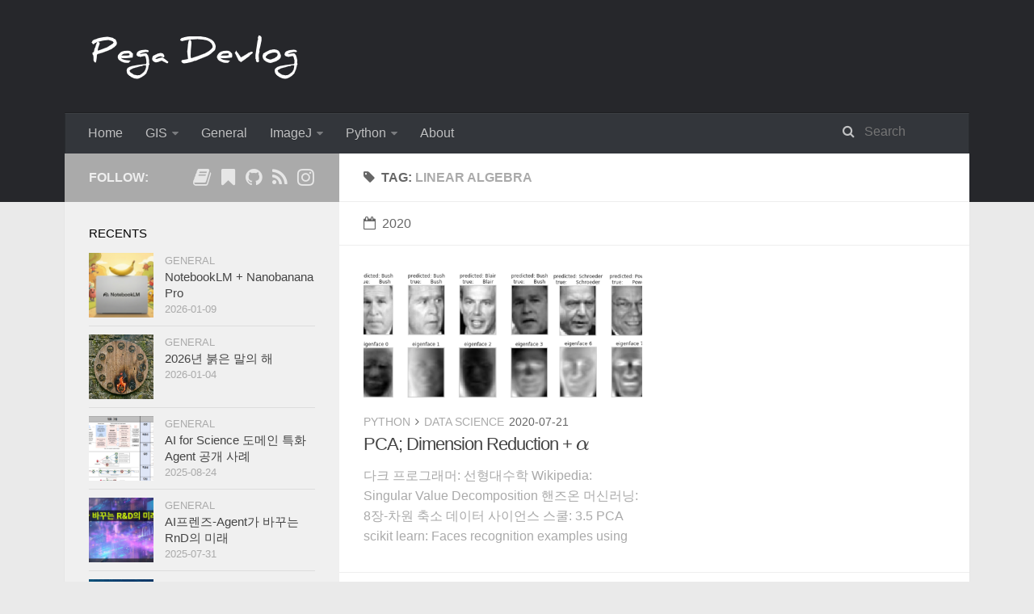

--- FILE ---
content_type: text/html; charset=utf-8
request_url: https://jehyunlee.github.io/tags/linear-algebra/
body_size: 6925
content:
<!DOCTYPE html>
<html>
<head>
    <meta charset="utf-8" />

    

    
    <title>Tag: linear algebra | Pega Devlog</title>
    
    <meta name="viewport" content="width=device-width, initial-scale=1, maximum-scale=1">
    
    <meta name="description" content="Pega&#39;s Development log for myself and others">
<meta property="og:type" content="website">
<meta property="og:title" content="Pega Devlog">
<meta property="og:url" content="https://jehyunlee.github.io/tags/linear-algebra/index.html">
<meta property="og:site_name" content="Pega Devlog">
<meta property="og:description" content="Pega&#39;s Development log for myself and others">
<meta property="og:locale" content="en_US">
<meta property="article:author" content="Jehyun Lee">
<meta name="twitter:card" content="summary">
    
	<link rel="canonical" href="https://jehyunlee.github.io/tags/linear-algebra/"/>

    
        <link rel="alternate" href="https://jehyunlee.github.io/rss2.xml" title="Pega Devlog" type="application/atom+xml" />
    

    
        <link rel="icon" href="/images/favicon-32x32.png" />
    

    
<link rel="stylesheet" href="/libs/font-awesome/css/font-awesome.min.css">

    
<link rel="stylesheet" href="/libs/titillium-web/styles.css">

    
<link rel="stylesheet" href="/libs/source-code-pro/styles.css">


    
<link rel="stylesheet" href="/css/style.css">


    
<script src="/libs/jquery/3.5.0/jquery.min.js"></script>

    
    
        
<link rel="stylesheet" href="/libs/lightgallery/css/lightgallery.min.css">

    
    
        
<link rel="stylesheet" href="/libs/justified-gallery/justifiedGallery.min.css">

    
    
        <!-- Global site tag (gtag.js) - Google Analytics -->
<script async src="https://www.googletagmanager.com/gtag/js?id=UA-155262264-1"></script>
<script>
  window.dataLayer = window.dataLayer || [];
  function gtag(){dataLayer.push(arguments);}
  gtag('js', new Date());

  gtag('config', 'UA-155262264-1');
</script>
<!-- End Google Analytics -->

    
    
    


<meta name="generator" content="Hexo 8.1.1"></head>

<body>
    <div id="wrap">
        <header id="header">
    <div id="header-outer" class="outer">
        <div class="container">
            <div class="container-inner">
                <div id="header-title">
                    <h1 class="logo-wrap">
                        <a href="/" class="logo"></a>
                    </h1>
                    
                </div>
                <div id="header-inner" class="nav-container">
                    <a id="main-nav-toggle" class="nav-icon fa fa-bars"></a>
                    <div class="nav-container-inner">
                        <ul id="main-nav">
                            
                                <li class="main-nav-list-item" >
                                    <a class="main-nav-list-link" href="/">Home</a>
                                </li>
                            
                                    <ul class="main-nav-list"><li class="main-nav-list-item"><a class="main-nav-list-link" href="/categories/GIS/">GIS</a><ul class="main-nav-list-child"><li class="main-nav-list-item"><a class="main-nav-list-link" href="/categories/GIS/Python/">Python</a></li><li class="main-nav-list-item"><a class="main-nav-list-link" href="/categories/GIS/QGIS/">QGIS</a></li></ul></li><li class="main-nav-list-item"><a class="main-nav-list-link" href="/categories/General/">General</a></li><li class="main-nav-list-item"><a class="main-nav-list-link" href="/categories/ImageJ/">ImageJ</a><ul class="main-nav-list-child"><li class="main-nav-list-item"><a class="main-nav-list-link" href="/categories/ImageJ/Cookbook/">Cookbook</a></li><li class="main-nav-list-item"><a class="main-nav-list-link" href="/categories/ImageJ/Tutorial/">Tutorial</a></li></ul></li><li class="main-nav-list-item"><a class="main-nav-list-link" href="/categories/Python/">Python</a><ul class="main-nav-list-child"><li class="main-nav-list-item"><a class="main-nav-list-link" href="/categories/Python/Data-Science/">Data Science</a></li><li class="main-nav-list-item"><a class="main-nav-list-link" href="/categories/Python/Deep-Learning/">Deep Learning</a></li><li class="main-nav-list-item"><a class="main-nav-list-link" href="/categories/Python/General/">General</a></li><li class="main-nav-list-item"><a class="main-nav-list-link" href="/categories/Python/Physics/">Physics</a></li></ul></li></ul>
                                
                                <li class="main-nav-list-item" >
                                    <a class="main-nav-list-link" href="/about/index.html">About</a>
                                </li>
                            
                        </ul>
                        <nav id="sub-nav">
                            <div id="search-form-wrap">

    <form class="search-form">
        <input type="text" class="ins-search-input search-form-input" placeholder="Search" />
        <button type="submit" class="search-form-submit"></button>
    </form>
    <div class="ins-search">
    <div class="ins-search-mask"></div>
    <div class="ins-search-container">
        <div class="ins-input-wrapper">
            <input type="text" class="ins-search-input" placeholder="Type something..." />
            <span class="ins-close ins-selectable"><i class="fa fa-times-circle"></i></span>
        </div>
        <div class="ins-section-wrapper">
            <div class="ins-section-container"></div>
        </div>
    </div>
</div>
<script>
(function (window) {
    var INSIGHT_CONFIG = {
        TRANSLATION: {
            POSTS: 'Posts',
            PAGES: 'Pages',
            CATEGORIES: 'Categories',
            TAGS: 'Tags',
            UNTITLED: '(Untitled)',
        },
        ROOT_URL: '/',
        CONTENT_URL: '/content.json',
    };
    window.INSIGHT_CONFIG = INSIGHT_CONFIG;
})(window);
</script>

<script src="/js/insight.js"></script>


</div>
                        </nav>
                    </div>
                </div>
            </div>
        </div>
    </div>
</header>

        <div class="container">
            <div class="main-body container-inner">
                <div class="main-body-inner">
                    <section id="main">
                        <div class="main-body-header">
    <h1 class="header">
    
    <i class="icon fa fa-tag"></i>Tag: <em>linear algebra</em>
    </h1>
</div>

                        <div class="main-body-content">
                            

    
    
        
        
        <section class="archives-wrap">
            <div class="archive-year-wrap">
                <a href="/archives/2020" class="archive-year"><i class="icon fa fa-calendar-o"></i>2020</a>
            </div>
            <div class="archives">
    
    
    
        <div class="article-row">
    
        <article class="article article-summary">
    <div class="article-summary-inner">
        
        <a href="/2020/07/21/Python-DS-21-PCA/" class="thumbnail">
    
    
        <span style="background-image:url(/thumbnails/Python-DS/21_pca_0.png)" alt="PCA; Dimension Reduction + $\alpha$" class="thumbnail-image"></span>
    
    
        

    
</a>

        
        <div class="article-meta">
            <div class="category">
            <a class="article-category-link" href="/categories/Python/">Python</a><i class="icon fa fa-angle-right"></i><a class="article-category-link" href="/categories/Python/Data-Science/">Data Science</a>
            </div>
            <div class="date"><time datetime="2020-07-21T07:59:00.000Z" itemprop="datePublished">2020-07-21</time></div>
        </div>
        
    
        <h1 class="article-title" itemprop="name">
        <a href="/2020/07/21/Python-DS-21-PCA/">PCA; Dimension Reduction + $\alpha$</a>
        </h1>
    

        <p class="article-excerpt">
            
다크 프로그래머: 선형대수학
Wikipedia: Singular Value Decomposition
핸즈온 머신러닝: 8장-차원 축소
데이터 사이언스 스쿨: 3.5 PCA
scikit learn: Faces recognition examples using eigenfaces and SVMs
A.I. Wiki: 고유벡터, PCA, 공분산 및 엔트로피에 대한
        </p>
    </div>
</article>
    
        </div>
    


    </div></section>



                        </div>
                    </section>
                    <aside id="sidebar">
    <a class="sidebar-toggle" title="Expand Sidebar"><i class="toggle icon"></i></a>
    <div class="sidebar-top">
        <p>follow:</p>
        <ul class="social-links">
            
                
                <li>
                    <a class="social-tooltip" title="book" href="https://jehyunlee.tistory.com/" target="_blank" rel="noopener">
                        <i class="icon fa fa-book"></i>
                    </a>
                </li>
                
            
                
                <li>
                    <a class="social-tooltip" title="bookmark" href="https://blog.naver.com/vinci109" target="_blank" rel="noopener">
                        <i class="icon fa fa-bookmark"></i>
                    </a>
                </li>
                
            
                
                <li>
                    <a class="social-tooltip" title="github" href="https://github.com/jehyunlee" target="_blank" rel="noopener">
                        <i class="icon fa fa-github"></i>
                    </a>
                </li>
                
            
                
                <li>
                    <a class="social-tooltip" title="rss" href="https://jehyunlee.github.io/rss2.xml" target="_blank" rel="noopener">
                        <i class="icon fa fa-rss"></i>
                    </a>
                </li>
                
            
                
                <li>
                    <a class="social-tooltip" title="instagram" href="https://www.instagram.com/jehyunlee20/" target="_blank" rel="noopener">
                        <i class="icon fa fa-instagram"></i>
                    </a>
                </li>
                
            
        </ul>
    </div>
    
    <div class="widgets-container">
        
            
                

            
                
    <div class="widget-wrap">
        <h3 class="widget-title">recents</h3>
        <div class="widget">
            <ul id="recent-post" class="">
                
                    <li>
                        
                        <div class="item-thumbnail">
                            <a href="/2026/01/09/General-92_notebooklmnanobanana/" class="thumbnail">
    
    
        <span style="background-image:url(/thumbnails/General/92_notebooklm_00.png)" alt="NotebookLM + Nanobanana Pro" class="thumbnail-image"></span>
    
    
</a>

                        </div>
                        
                        <div class="item-inner">
                            <p class="item-category"><a class="article-category-link" href="/categories/General/">General</a></p>
                            <p class="item-title"><a href="/2026/01/09/General-92_notebooklmnanobanana/" class="title">NotebookLM + Nanobanana Pro</a></p>
                            <p class="item-date"><time datetime="2026-01-08T23:15:00.000Z" itemprop="datePublished">2026-01-09</time></p>
                        </div>
                    </li>
                
                    <li>
                        
                        <div class="item-thumbnail">
                            <a href="/2026/01/04/General-91_2026_redhorse/" class="thumbnail">
    
    
        <span style="background-image:url(/thumbnails/General/91_2026redhorse_00.png)" alt="2026년 붉은 말의 해" class="thumbnail-image"></span>
    
    
</a>

                        </div>
                        
                        <div class="item-inner">
                            <p class="item-category"><a class="article-category-link" href="/categories/General/">General</a></p>
                            <p class="item-title"><a href="/2026/01/04/General-91_2026_redhorse/" class="title">2026년 붉은 말의 해</a></p>
                            <p class="item-date"><time datetime="2026-01-03T21:34:00.000Z" itemprop="datePublished">2026-01-04</time></p>
                        </div>
                    </li>
                
                    <li>
                        
                        <div class="item-thumbnail">
                            <a href="/2025/08/24/General-90_rndagent_cases/" class="thumbnail">
    
    
        <span style="background-image:url(/thumbnails/General/90_rndagent_cases_00.png)" alt="AI for Science 도메인 특화 Agent 공개 사례" class="thumbnail-image"></span>
    
    
</a>

                        </div>
                        
                        <div class="item-inner">
                            <p class="item-category"><a class="article-category-link" href="/categories/General/">General</a></p>
                            <p class="item-title"><a href="/2025/08/24/General-90_rndagent_cases/" class="title">AI for Science 도메인 특화 Agent 공개 사례</a></p>
                            <p class="item-date"><time datetime="2025-08-24T05:51:00.000Z" itemprop="datePublished">2025-08-24</time></p>
                        </div>
                    </li>
                
                    <li>
                        
                        <div class="item-thumbnail">
                            <a href="/2025/07/31/General-89_rndagent/" class="thumbnail">
    
    
        <span style="background-image:url(/thumbnails/General/89_rndagent_00.jpg)" alt="AI프렌즈-Agent가 바꾸는 RnD의 미래" class="thumbnail-image"></span>
    
    
</a>

                        </div>
                        
                        <div class="item-inner">
                            <p class="item-category"><a class="article-category-link" href="/categories/General/">General</a></p>
                            <p class="item-title"><a href="/2025/07/31/General-89_rndagent/" class="title">AI프렌즈-Agent가 바꾸는 RnD의 미래</a></p>
                            <p class="item-date"><time datetime="2025-07-31T11:06:00.000Z" itemprop="datePublished">2025-07-31</time></p>
                        </div>
                    </li>
                
                    <li>
                        
                        <div class="item-thumbnail">
                            <a href="/2025/07/24/General-87_sec/" class="thumbnail">
    
    
        <span style="background-image:url(/thumbnails/General/87_sec_00.jpg)" alt="서울특별시교육청-ChatGPT 이후 3년" class="thumbnail-image"></span>
    
    
</a>

                        </div>
                        
                        <div class="item-inner">
                            <p class="item-category"><a class="article-category-link" href="/categories/General/">General</a></p>
                            <p class="item-title"><a href="/2025/07/24/General-87_sec/" class="title">서울특별시교육청-ChatGPT 이후 3년</a></p>
                            <p class="item-date"><time datetime="2025-07-24T11:06:00.000Z" itemprop="datePublished">2025-07-24</time></p>
                        </div>
                    </li>
                
            </ul>
        </div>
    </div>

            
                
    <div class="widget-wrap widget-list">
        <h3 class="widget-title">categories</h3>
        <div class="widget">
            <ul class="category-list"><li class="category-list-item"><a class="category-list-link" href="/categories/GIS/">GIS</a><span class="category-list-count">7</span><ul class="category-list-child"><li class="category-list-item"><a class="category-list-link" href="/categories/GIS/Python/">Python</a><span class="category-list-count">5</span></li><li class="category-list-item"><a class="category-list-link" href="/categories/GIS/QGIS/">QGIS</a><span class="category-list-count">2</span></li></ul></li><li class="category-list-item"><a class="category-list-link" href="/categories/General/">General</a><span class="category-list-count">83</span></li><li class="category-list-item"><a class="category-list-link" href="/categories/ImageJ/">ImageJ</a><span class="category-list-count">12</span><ul class="category-list-child"><li class="category-list-item"><a class="category-list-link" href="/categories/ImageJ/Cookbook/">Cookbook</a><span class="category-list-count">4</span></li><li class="category-list-item"><a class="category-list-link" href="/categories/ImageJ/Tutorial/">Tutorial</a><span class="category-list-count">8</span></li></ul></li><li class="category-list-item"><a class="category-list-link" href="/categories/Python/">Python</a><span class="category-list-count">151</span><ul class="category-list-child"><li class="category-list-item"><a class="category-list-link" href="/categories/Python/Data-Science/">Data Science</a><span class="category-list-count">131</span></li><li class="category-list-item"><a class="category-list-link" href="/categories/Python/Deep-Learning/">Deep Learning</a><span class="category-list-count">10</span></li><li class="category-list-item"><a class="category-list-link" href="/categories/Python/General/">General</a><span class="category-list-count">9</span></li><li class="category-list-item"><a class="category-list-link" href="/categories/Python/Physics/">Physics</a><span class="category-list-count">1</span></li></ul></li></ul>
        </div>
    </div>


            
                
    <div class="widget-wrap widget-float">
        <h3 class="widget-title">tag cloud</h3>
        <div class="widget tagcloud">
            <a href="/tags/1-cycle-learning-rate-policy/" style="font-size: 10px;">1 cycle learning rate policy</a> <a href="/tags/3D/" style="font-size: 12.5px;">3D</a> <a href="/tags/AAiCON/" style="font-size: 10px;">AAiCON</a> <a href="/tags/AI-Factory/" style="font-size: 10.5px;">AI Factory</a> <a href="/tags/AI-Frenz/" style="font-size: 13px;">AI Frenz</a> <a href="/tags/AI-festival/" style="font-size: 11px;">AI festival</a> <a href="/tags/API/" style="font-size: 10.5px;">API</a> <a href="/tags/C-level/" style="font-size: 10px;">C-level</a> <a href="/tags/CHATGPT/" style="font-size: 10px;">CHATGPT</a> <a href="/tags/ChatGPT/" style="font-size: 11.5px;">ChatGPT</a> <a href="/tags/Claude/" style="font-size: 10px;">Claude</a> <a href="/tags/DALL-E/" style="font-size: 11.5px;">DALL.E</a> <a href="/tags/DATA-ANALYSIS/" style="font-size: 10px;">DATA ANALYSIS</a> <a href="/tags/Daejeon-Learning-Day/" style="font-size: 10px;">Daejeon Learning Day</a> <a href="/tags/Daejeon-Science-Festival/" style="font-size: 10px;">Daejeon Science Festival</a> <a href="/tags/Data-Analyst/" style="font-size: 10px;">Data Analyst</a> <a href="/tags/Data-Scienctist/" style="font-size: 10px;">Data Scienctist</a> <a href="/tags/DeepL/" style="font-size: 10px;">DeepL</a> <a href="/tags/DeepSeek/" style="font-size: 10px;">DeepSeek</a> <a href="/tags/EOST/" style="font-size: 12px;">EOST</a> <a href="/tags/ETRI/" style="font-size: 10px;">ETRI</a> <a href="/tags/FacetGrid/" style="font-size: 10px;">FacetGrid</a> <a href="/tags/GPTs/" style="font-size: 10px;">GPTs</a> <a href="/tags/GPU/" style="font-size: 10px;">GPU</a> <a href="/tags/Gemini/" style="font-size: 11px;">Gemini</a> <a href="/tags/Genspark/" style="font-size: 10.5px;">Genspark</a> <a href="/tags/Google-Colab/" style="font-size: 10px;">Google Colab</a> <a href="/tags/Google-Form/" style="font-size: 10px;">Google Form</a> <a href="/tags/HelloDD/" style="font-size: 10px;">HelloDD</a> <a href="/tags/KIER/" style="font-size: 15.5px;">KIER</a> <a href="/tags/Manus/" style="font-size: 10px;">Manus</a> <a href="/tags/NIA/" style="font-size: 10.5px;">NIA</a> <a href="/tags/NIA-data-story/" style="font-size: 10px;">NIA data story</a> <a href="/tags/NLP/" style="font-size: 10px;">NLP</a> <a href="/tags/Nicolas-P-Rougier/" style="font-size: 10.5px;">Nicolas P. Rougier</a> <a href="/tags/NotebookLM/" style="font-size: 10px;">NotebookLM</a> <a href="/tags/OPENAI/" style="font-size: 10px;">OPENAI</a> <a href="/tags/Open-AI/" style="font-size: 10px;">Open AI</a> <a href="/tags/PCA/" style="font-size: 10.5px;">PCA</a> <a href="/tags/PairGrid/" style="font-size: 10px;">PairGrid</a> <a href="/tags/Perplexity/" style="font-size: 10.5px;">Perplexity</a> <a href="/tags/RAG/" style="font-size: 10.5px;">RAG</a> <a href="/tags/RPA/" style="font-size: 10px;">RPA</a> <a href="/tags/SEMA/" style="font-size: 10px;">SEMA</a> <a href="/tags/SciSpace/" style="font-size: 12px;">SciSpace</a> <a href="/tags/Storm/" style="font-size: 10px;">Storm</a> <a href="/tags/TalkIT/" style="font-size: 10px;">TalkIT</a> <a href="/tags/UST/" style="font-size: 10px;">UST</a> <a href="/tags/VOSviewer/" style="font-size: 10.5px;">VOSviewer</a> <a href="/tags/X-STEM/" style="font-size: 10px;">X-STEM</a> <a href="/tags/ZDNET/" style="font-size: 10px;">ZDNET</a> <a href="/tags/agent/" style="font-size: 11px;">agent</a> <a href="/tags/aifrenz/" style="font-size: 10px;">aifrenz</a> <a href="/tags/align/" style="font-size: 10px;">align</a> <a href="/tags/annotate/" style="font-size: 10px;">annotate</a> <a href="/tags/art/" style="font-size: 10px;">art</a> <a href="/tags/article/" style="font-size: 10px;">article</a> <a href="/tags/ascii/" style="font-size: 10px;">ascii</a> <a href="/tags/atom/" style="font-size: 10.5px;">atom</a> <a href="/tags/automation/" style="font-size: 10px;">automation</a> <a href="/tags/axes/" style="font-size: 10px;">axes</a> <a href="/tags/azurethon/" style="font-size: 10px;">azurethon</a> <a href="/tags/batch/" style="font-size: 10px;">batch</a> <a href="/tags/batch-normalization/" style="font-size: 10.5px;">batch normalization</a> <a href="/tags/bayesian/" style="font-size: 11.5px;">bayesian</a> <a href="/tags/bingchat/" style="font-size: 11px;">bingchat</a> <a href="/tags/bingimagecreator/" style="font-size: 13.5px;">bingimagecreator</a> <a href="/tags/bresenham/" style="font-size: 10px;">bresenham</a> <a href="/tags/c-level/" style="font-size: 10px;">c-level</a> <a href="/tags/calendar/" style="font-size: 10.5px;">calendar</a> <a href="/tags/calibration/" style="font-size: 10px;">calibration</a> <a href="/tags/callback/" style="font-size: 11px;">callback</a> <a href="/tags/capstyle/" style="font-size: 10px;">capstyle</a> <a href="/tags/channel-threshold/" style="font-size: 10px;">channel threshold</a> <a href="/tags/chatgpt/" style="font-size: 18.5px;">chatgpt</a> <a href="/tags/chrome-remote-desktop/" style="font-size: 10px;">chrome remote desktop</a> <a href="/tags/class/" style="font-size: 10px;">class</a> <a href="/tags/classification/" style="font-size: 10px;">classification</a> <a href="/tags/code-states/" style="font-size: 10px;">code states</a> <a href="/tags/cognitive-science/" style="font-size: 11px;">cognitive science</a> <a href="/tags/color/" style="font-size: 15.5px;">color</a> <a href="/tags/colorbar/" style="font-size: 12px;">colorbar</a> <a href="/tags/colormap/" style="font-size: 14px;">colormap</a> <a href="/tags/colorsys/" style="font-size: 10px;">colorsys</a> <a href="/tags/confidence-interval/" style="font-size: 10px;">confidence interval</a> <a href="/tags/consensus/" style="font-size: 10px;">consensus</a> <a href="/tags/convolution/" style="font-size: 10px;">convolution</a> <a href="/tags/cookbook/" style="font-size: 10.5px;">cookbook</a> <a href="/tags/csv/" style="font-size: 10px;">csv</a> <a href="/tags/dall-e/" style="font-size: 11.5px;">dall.e</a> <a href="/tags/dalle/" style="font-size: 16.5px;">dalle</a> <a href="/tags/data-analysis/" style="font-size: 11.5px;">data analysis</a> <a href="/tags/data-analyst/" style="font-size: 10.5px;">data analyst</a> <a href="/tags/data-augmentation/" style="font-size: 10px;">data augmentation</a> <a href="/tags/data-cleansing/" style="font-size: 10px;">data cleansing</a> <a href="/tags/data-generation/" style="font-size: 10.5px;">data generation</a> <a href="/tags/data-preprocessing/" style="font-size: 10px;">data preprocessing</a> <a href="/tags/data-sampling/" style="font-size: 10.5px;">data sampling</a> <a href="/tags/data-split/" style="font-size: 10px;">data split</a> <a href="/tags/data-visualization/" style="font-size: 11.5px;">data visualization</a> <a href="/tags/datetime/" style="font-size: 11px;">datetime</a> <a href="/tags/deep-learning/" style="font-size: 10px;">deep learning</a> <a href="/tags/deepl/" style="font-size: 10px;">deepl</a> <a href="/tags/design-of-experiment/" style="font-size: 10px;">design of experiment</a> <a href="/tags/display/" style="font-size: 10px;">display</a> <a href="/tags/displot/" style="font-size: 10px;">displot</a> <a href="/tags/docker/" style="font-size: 10px;">docker</a> <a href="/tags/education/" style="font-size: 11px;">education</a> <a href="/tags/ensemble/" style="font-size: 10px;">ensemble</a> <a href="/tags/environment/" style="font-size: 10px;">environment</a> <a href="/tags/error-bar/" style="font-size: 10px;">error bar</a> <a href="/tags/escher/" style="font-size: 10px;">escher</a> <a href="/tags/experiment-design/" style="font-size: 10px;">experiment design</a> <a href="/tags/fast-ai/" style="font-size: 10px;">fast.ai</a> <a href="/tags/foldlm/" style="font-size: 10px;">foldlm</a> <a href="/tags/font/" style="font-size: 10.5px;">font</a> <a href="/tags/gaussian-process/" style="font-size: 11.5px;">gaussian process</a> <a href="/tags/gemini/" style="font-size: 10.5px;">gemini</a> <a href="/tags/geopandas/" style="font-size: 10px;">geopandas</a> <a href="/tags/get-data/" style="font-size: 10px;">get_data</a> <a href="/tags/get-lines/" style="font-size: 10px;">get_lines</a> <a href="/tags/gibbs-sampling/" style="font-size: 10px;">gibbs sampling</a> <a href="/tags/gis/" style="font-size: 13.5px;">gis</a> <a href="/tags/github/" style="font-size: 10px;">github</a> <a href="/tags/gitignore/" style="font-size: 10px;">gitignore</a> <a href="/tags/google-map/" style="font-size: 10px;">google map</a> <a href="/tags/google-trends/" style="font-size: 10px;">google trends</a> <a href="/tags/grid/" style="font-size: 10px;">grid</a> <a href="/tags/gridspec/" style="font-size: 10px;">gridspec</a> <a href="/tags/hyperparameter/" style="font-size: 10px;">hyperparameter</a> <a href="/tags/ideogram/" style="font-size: 10px;">ideogram</a> <a href="/tags/image/" style="font-size: 12px;">image</a> <a href="/tags/image-file/" style="font-size: 10px;">image file</a> <a href="/tags/imagej/" style="font-size: 16px;">imagej</a> <a href="/tags/inpaining/" style="font-size: 10px;">inpaining</a> <a href="/tags/inspection/" style="font-size: 10px;">inspection</a> <a href="/tags/installation/" style="font-size: 10px;">installation</a> <a href="/tags/io/" style="font-size: 10px;">io</a> <a href="/tags/isomap/" style="font-size: 10px;">isomap</a> <a href="/tags/job-schedule/" style="font-size: 10px;">job schedule</a> <a href="/tags/joinstyle/" style="font-size: 10px;">joinstyle</a> <a href="/tags/jointplot/" style="font-size: 10px;">jointplot</a> <a href="/tags/jupyter-lab/" style="font-size: 10.5px;">jupyter lab</a> <a href="/tags/jython/" style="font-size: 12px;">jython</a> <a href="/tags/kdeplot/" style="font-size: 10px;">kdeplot</a> <a href="/tags/keras/" style="font-size: 10.5px;">keras</a> <a href="/tags/keras-learing-day/" style="font-size: 10px;">keras learing day</a> <a href="/tags/langchain/" style="font-size: 10px;">langchain</a> <a href="/tags/latural-language-processing/" style="font-size: 10px;">latural language processing</a> <a href="/tags/learning-rate/" style="font-size: 10px;">learning rate</a> <a href="/tags/legend/" style="font-size: 11px;">legend</a> <a href="/tags/life/" style="font-size: 10.5px;">life</a> <a href="/tags/linear-algebra/" style="font-size: 10px;">linear algebra</a> <a href="/tags/linux/" style="font-size: 10px;">linux</a> <a href="/tags/llm/" style="font-size: 10px;">llm</a> <a href="/tags/lmplot/" style="font-size: 10px;">lmplot</a> <a href="/tags/locally-linear-embedding/" style="font-size: 10px;">locally linear embedding</a> <a href="/tags/machine-learning/" style="font-size: 16px;">machine learning</a> <a href="/tags/matplotlib/" style="font-size: 19.5px;">matplotlib</a> <a href="/tags/mbc/" style="font-size: 10px;">mbc</a> <a href="/tags/microsoft/" style="font-size: 14.5px;">microsoft</a> <a href="/tags/microsoft-designer/" style="font-size: 10px;">microsoft designer</a> <a href="/tags/midjourney/" style="font-size: 10px;">midjourney</a> <a href="/tags/midnight-commander/" style="font-size: 10px;">midnight commander</a> <a href="/tags/minimum-oriented-rectangle/" style="font-size: 10px;">minimum oriented rectangle</a> <a href="/tags/multidimensional-scaling/" style="font-size: 10px;">multidimensional scaling</a> <a href="/tags/nanobanana/" style="font-size: 10.5px;">nanobanana</a> <a href="/tags/natural-language/" style="font-size: 10.5px;">natural language</a> <a href="/tags/natural-language-processing/" style="font-size: 10px;">natural language processing</a> <a href="/tags/naver-map/" style="font-size: 10px;">naver map</a> <a href="/tags/neural-network/" style="font-size: 11.5px;">neural network</a> <a href="/tags/notebooklm/" style="font-size: 11px;">notebooklm</a> <a href="/tags/nst/" style="font-size: 12px;">nst</a> <a href="/tags/numpy/" style="font-size: 12.5px;">numpy</a> <a href="/tags/object-minimum-bounding-box/" style="font-size: 10px;">object minimum bounding box</a> <a href="/tags/open-API/" style="font-size: 10.5px;">open API</a> <a href="/tags/openai/" style="font-size: 18px;">openai</a> <a href="/tags/pairplot/" style="font-size: 10px;">pairplot</a> <a href="/tags/pandas/" style="font-size: 15px;">pandas</a> <a href="/tags/paraview/" style="font-size: 10.5px;">paraview</a> <a href="/tags/patches/" style="font-size: 10px;">patches</a> <a href="/tags/perplexity/" style="font-size: 11.5px;">perplexity</a> <a href="/tags/person-correlation/" style="font-size: 10px;">person correlation</a> <a href="/tags/photovoltaics/" style="font-size: 10px;">photovoltaics</a> <a href="/tags/pie-chart/" style="font-size: 10px;">pie chart</a> <a href="/tags/pip/" style="font-size: 10px;">pip</a> <a href="/tags/pipeline/" style="font-size: 12px;">pipeline</a> <a href="/tags/polygon/" style="font-size: 11px;">polygon</a> <a href="/tags/power-bi/" style="font-size: 10px;">power bi</a> <a href="/tags/power-platform/" style="font-size: 10px;">power platform</a> <a href="/tags/powerpoint/" style="font-size: 10px;">powerpoint</a> <a href="/tags/presentation/" style="font-size: 17.5px;">presentation</a> <a href="/tags/principal-component-analysis/" style="font-size: 10px;">principal component analysis</a> <a href="/tags/probability/" style="font-size: 10.5px;">probability</a> <a href="/tags/proj/" style="font-size: 10px;">proj</a> <a href="/tags/pycon/" style="font-size: 10.5px;">pycon</a> <a href="/tags/pyhon/" style="font-size: 10px;">pyhon</a> <a href="/tags/pysolar/" style="font-size: 10.5px;">pysolar</a> <a href="/tags/python/" style="font-size: 20px;">python</a> <a href="/tags/pytorch/" style="font-size: 12px;">pytorch</a> <a href="/tags/qgis/" style="font-size: 10.5px;">qgis</a> <a href="/tags/raster/" style="font-size: 10.5px;">raster</a> <a href="/tags/regplot/" style="font-size: 10px;">regplot</a> <a href="/tags/research/" style="font-size: 11px;">research</a> <a href="/tags/response-surface-method/" style="font-size: 10px;">response surface method</a> <a href="/tags/ridge-map/" style="font-size: 10px;">ridge-map</a> <a href="/tags/ridgeplot/" style="font-size: 10.5px;">ridgeplot</a> <a href="/tags/roi/" style="font-size: 10px;">roi</a> <a href="/tags/savgol/" style="font-size: 10px;">savgol</a> <a href="/tags/scatter-density/" style="font-size: 10px;">scatter-density</a> <a href="/tags/scholar-AI/" style="font-size: 10px;">scholar AI</a> <a href="/tags/scholar-GPT/" style="font-size: 10px;">scholar GPT</a> <a href="/tags/science-and-people/" style="font-size: 10px;">science and people</a> <a href="/tags/sciencedirect/" style="font-size: 10px;">sciencedirect</a> <a href="/tags/scikit-image/" style="font-size: 10px;">scikit-image</a> <a href="/tags/scikit-learn/" style="font-size: 11.5px;">scikit-learn</a> <a href="/tags/scipy/" style="font-size: 11px;">scipy</a> <a href="/tags/scispace/" style="font-size: 12px;">scispace</a> <a href="/tags/scopus/" style="font-size: 10px;">scopus</a> <a href="/tags/script/" style="font-size: 10px;">script</a> <a href="/tags/seaborn/" style="font-size: 17px;">seaborn</a> <a href="/tags/segmentation/" style="font-size: 10px;">segmentation</a> <a href="/tags/seoul/" style="font-size: 11px;">seoul</a> <a href="/tags/set/" style="font-size: 10px;">set</a> <a href="/tags/shadow/" style="font-size: 10px;">shadow</a> <a href="/tags/shapefile/" style="font-size: 10.5px;">shapefile</a> <a href="/tags/shell-script/" style="font-size: 10px;">shell script</a> <a href="/tags/signal-processing/" style="font-size: 11.5px;">signal processing</a> <a href="/tags/sklearn/" style="font-size: 13px;">sklearn</a> <a href="/tags/spines/" style="font-size: 10px;">spines</a> <a href="/tags/statistics/" style="font-size: 13.5px;">statistics</a> <a href="/tags/streamgraph/" style="font-size: 10px;">streamgraph</a> <a href="/tags/subplots/" style="font-size: 10.5px;">subplots</a> <a href="/tags/summary/" style="font-size: 10px;">summary</a> <a href="/tags/t-SNE/" style="font-size: 10px;">t-SNE</a> <a href="/tags/tensorflow/" style="font-size: 11px;">tensorflow</a> <a href="/tags/text/" style="font-size: 10px;">text</a> <a href="/tags/text-mining/" style="font-size: 11.5px;">text mining</a> <a href="/tags/translation/" style="font-size: 11.5px;">translation</a> <a href="/tags/tree-models/" style="font-size: 10px;">tree models</a> <a href="/tags/uncertainty/" style="font-size: 10px;">uncertainty</a> <a href="/tags/unicode/" style="font-size: 10px;">unicode</a> <a href="/tags/validation/" style="font-size: 10px;">validation</a> <a href="/tags/vector/" style="font-size: 10px;">vector</a> <a href="/tags/vesta/" style="font-size: 10px;">vesta</a> <a href="/tags/visualization/" style="font-size: 19px;">visualization</a> <a href="/tags/wsl/" style="font-size: 10px;">wsl</a> <a href="/tags/x-window/" style="font-size: 10px;">x-window</a> <a href="/tags/xception/" style="font-size: 10px;">xception</a> <a href="/tags/youth/" style="font-size: 10px;">youth</a> <a href="/tags/youtube/" style="font-size: 10.5px;">youtube</a> <a href="/tags/zotero/" style="font-size: 10px;">zotero</a> <a href="/tags/%EA%B3%A8%EB%93%A0%EB%9E%98%EB%B9%97/" style="font-size: 10px;">골든래빗</a> <a href="/tags/%ED%95%9C%EA%B5%AD%EA%B3%BC%ED%95%99%EA%B8%B0%EC%88%A0%ED%95%9C%EB%A6%BC%EC%9B%90/" style="font-size: 10px;">한국과학기술한림원</a> <a href="/tags/%ED%97%A4%EB%9F%B4%EB%93%9C%EA%B2%BD%EC%A0%9C/" style="font-size: 10px;">헤럴드경제</a>
        </div>
    </div>


            
        
    </div>
	
</aside>

                </div>
            </div>
        </div>
        <footer id="footer">
    <div class="container">
        <div class="container-inner">
            <a id="back-to-top" href="javascript:;"><i class="icon fa fa-angle-up"></i></a>
            <div class="credit">
                <h1 class="logo-wrap">
                    <a href="/" class="logo"></a>
                </h1>
                <p>&copy; 2026 Jehyun Lee</p>
                
                <p>Powered by <a href="https://hexo.io/" target="_blank">Hexo</a>. Theme by <a href="https://github.com/ppoffice" target="_blank">PPOffice</a></p>
                
            </div>
            <div class="footer-plugins">
              
    


            </div>
        </div>
    </div>
</footer>

    </div>
    
    
    <script>
    var disqus_shortname = 'hexo-theme-hueman';
    
    
    (function() {
    var dsq = document.createElement('script');
    dsq.type = 'text/javascript';
    dsq.async = true;
    dsq.src = '//' + disqus_shortname + '.disqus.com/count.js';
    (document.getElementsByTagName('head')[0] || document.getElementsByTagName('body')[0]).appendChild(dsq);
    })();
    </script>





    
        
<script src="/libs/lightgallery/js/lightgallery.min.js"></script>

        
<script src="/libs/lightgallery/js/lg-thumbnail.min.js"></script>

        
<script src="/libs/lightgallery/js/lg-pager.min.js"></script>

        
<script src="/libs/lightgallery/js/lg-autoplay.min.js"></script>

        
<script src="/libs/lightgallery/js/lg-fullscreen.min.js"></script>

        
<script src="/libs/lightgallery/js/lg-zoom.min.js"></script>

        
<script src="/libs/lightgallery/js/lg-hash.min.js"></script>

        
<script src="/libs/lightgallery/js/lg-share.min.js"></script>

        
<script src="/libs/lightgallery/js/lg-video.min.js"></script>

    
    
        
<script src="/libs/justified-gallery/jquery.justifiedGallery.min.js"></script>

    
    
        <script type="text/x-mathjax-config">
            MathJax.Hub.Config({ tex2jax: { inlineMath: [['$','$'], ['\\(','\\)']] } });
        </script>
        
<script src="https://cdnjs.cloudflare.com/ajax/libs/mathjax/2.7.1/MathJax.js?config=TeX-MML-AM_CHTML.js"></script>

    

    



<!-- Custom Scripts -->

<script src="/js/main.js"></script>


</body>
</html>


--- FILE ---
content_type: text/css; charset=utf-8
request_url: https://jehyunlee.github.io/css/style.css
body_size: 7166
content:
#main .main-body-header em,
#main .main-body-header a,
.article-meta,
.archive-year {
  text-transform: uppercase;
  color: #666;
  line-height: 1em;
  text-shadow: 0 1px #fff;
}
#main .main-body-header em,
#main .main-body-header a,
.article-meta,
.archive-year,
#main .main-body-header em a,
#main .main-body-header a a,
.article-meta a,
.archive-year a {
  text-decoration: none;
}
.widget h1,
.article-entry h1 {
  font-size: 2em;
}
.widget h2,
.article-entry h2 {
  font-size: 1.5em;
}
.widget h3,
.article-entry h3 {
  font-size: 1.3em;
}
.widget h4,
.article-entry h4 {
  font-size: 1.2em;
}
.widget h5,
.article-entry h5 {
  font-size: 1em;
}
.widget h6,
.article-entry h6 {
  font-size: 1em;
  color: #aaa;
}
.widget hr,
.article-entry hr {
  border: 1px dashed #ddd;
}
.widget strong,
.article-entry strong {
  font-weight: bold;
}
.widget em,
.article-entry em,
.widget cite,
.article-entry cite {
  font-style: italic;
}
.widget sup,
.article-entry sup,
.widget sub,
.article-entry sub {
  font-size: 0.75em;
  line-height: 0;
  position: relative;
  vertical-align: baseline;
}
.widget sup,
.article-entry sup {
  top: -0.5em;
}
.widget sub,
.article-entry sub {
  bottom: -0.2em;
}
.widget small,
.article-entry small {
  font-size: 0.85em;
}
.widget acronym,
.article-entry acronym,
.widget abbr,
.article-entry abbr {
  border-bottom: 1px dotted;
}
.widget ul,
.article-entry ul,
.widget ol,
.article-entry ol,
.widget dl,
.article-entry dl {
  line-height: 1.6em;
}
.widget ul ul,
.article-entry ul ul,
.widget ol ul,
.article-entry ol ul,
.widget ul ol,
.article-entry ul ol,
.widget ol ol,
.article-entry ol ol {
  margin-top: 0;
  margin-bottom: 0;
  margin-left: 20px;
}
.widget ul,
.article-entry ul {
  list-style: disc;
  list-style-position: inside;
}
.widget ol,
.article-entry ol {
  list-style: decimal;
  list-style-position: inside;
}
.widget dt,
.article-entry dt {
  font-weight: bold;
  list-style-position: inside;
}
html,
body,
div,
span,
applet,
object,
iframe,
h1,
h2,
h3,
h4,
h5,
h6,
p,
blockquote,
pre,
a,
abbr,
acronym,
address,
big,
cite,
code,
del,
dfn,
em,
img,
ins,
kbd,
q,
s,
samp,
small,
strike,
strong,
sub,
sup,
tt,
var,
dl,
dt,
dd,
ol,
ul,
li,
fieldset,
form,
label,
legend,
table,
caption,
tbody,
tfoot,
thead,
tr,
th,
td {
  margin: 0;
  padding: 0;
  border: 0;
  outline: 0;
  font-weight: inherit;
  font-style: inherit;
  font-family: inherit;
  font-size: 100%;
  vertical-align: baseline;
}
body {
  line-height: 1;
  color: #000;
  background: #fff;
}
ol,
ul {
  list-style: none;
}
table {
  border-collapse: separate;
  border-spacing: 0;
  vertical-align: middle;
}
caption,
th,
td {
  text-align: left;
  font-weight: normal;
  vertical-align: middle;
}
a img {
  border: none;
}
input,
button {
  margin: 0;
  padding: 0;
}
input::-moz-focus-inner,
button::-moz-focus-inner {
  border: 0;
  padding: 0;
}
html,
body,
#container {
  height: 100%;
}
::selection {
  color: #fff;
  background: #aaa;
}
body {
  background: #eaeaea;
  font: 14px 'Montserrat', "NanumSquareRound", "Malgun Gothic", "맑은 고딕", "돋움", dotum, sans-serif;
  -webkit-text-size-adjust: 100%;
}
code {
  margin: 0 2px;
  color: #e96900;
  padding: 3px 5px;
  font-size: 0.8em;
  border-radius: 2px;
  font-family: "Nanum Gothic Coding", "NanumSquareRound", Consolas, monospace;
  background-color: #f8f8f8;
}
.container {
  position: relative;
  padding: 0 20px;
}
.container-inner {
  max-width: 1120px;
  min-width: 320px;
  width: 100%;
  margin: 0 auto;
}
.container-inner:before,
.container-inner:after {
  content: "";
  display: table;
}
.container-inner:after {
  clear: both;
}
.left,
.alignleft {
  float: left;
}
.right,
.alignright {
  float: right;
}
.clear {
  clear: both;
}
.logo {
  display: block;
  padding: 10px 0;
  width: 263px;
  height: 60px;
  background-image: url("images/pega_devlog_263x60.png");
  background-position: 0px 10px;
  background-repeat: no-repeat;
  background-size: 263px 60px;
}
.main-body {
  margin-top: -60px;
  background-color: #fff;
}
.main-body-inner {
  position: relative;
  -webkit-box-sizing: border-box;
  -moz-box-sizing: border-box;
  box-sizing: border-box;
  -webkit-box-shadow: rgba(0,0,0,0.098) 0px 1px 1px 0px;
  box-shadow: rgba(0,0,0,0.098) 0px 1px 1px 0px;
  padding-left: 340px;
  background: url("images/s-left.png") repeat-y left 0;
}
.main-body-inner:before,
.main-body-inner:after {
  content: "";
  display: table;
}
.main-body-inner:after {
  clear: both;
}
#main {
  float: right;
  width: 100%;
  -webkit-box-sizing: border-box;
  -moz-box-sizing: border-box;
  box-sizing: border-box;
  min-height: 600px;
}
#main .main-body-header {
  background: #fff;
  position: relative;
  padding: 18px 30px 17px;
  border-bottom: 1px solid #eee;
  color: #666;
  font-size: 16px;
  font-weight: 600;
  text-transform: uppercase;
  line-height: 24px;
}
#main .main-body-header .page-title-link,
#main .main-body-header i {
  margin-right: 8px;
}
#main .main-body-header i {
  font-weight: 400;
}
#main .main-body-header em,
#main .main-body-header a {
  color: #aaa;
}
#main .main-body-content:before,
#main .main-body-content:after {
  content: "";
  display: table;
}
#main .main-body-content:after {
  clear: both;
}
#header {
  background: #26272b;
  padding-bottom: 60px;
  position: relative;
}
#header-outer {
  height: 100%;
  position: relative;
}
#header-inner {
  position: relative;
}
#header-title {
  text-align: center;
  padding: 30px 30px;
}
#header-title:before,
#header-title:after {
  content: "";
  display: table;
}
#header-title:after {
  clear: both;
}
#header-title .logo-wrap,
#header-title .subtitle-wrap {
  float: left;
}
#header-title .subtitle-wrap {
  padding: 10px 0px 0px;
  margin-left: 20px;
}
#header-title .subtitle {
  font-size: 16px;
  font-style: italic;
  line-height: 70px;
  color: rgba(255,255,255,0.7);
  text-shadow: 0 1px rgba(0,0,0,0.2);
}
.nav-container .nav-icon,
.nav-container .nav-container-inner #main-nav .main-nav-list-item .main-nav-list-link {
  float: left;
  color: rgba(255,255,255,0.7);
  text-decoration: none;
  text-shadow: 0 1px rgba(0,0,0,0.2);
  display: block;
  padding: 20px 15px;
  -webkit-transition: 0.2s ease-in;
  -moz-transition: 0.2s ease-in;
  -ms-transition: 0.2s ease-in;
  transition: 0.2s ease-in;
}
.nav-container .nav-icon:hover,
.nav-container .nav-container-inner #main-nav .main-nav-list-item .main-nav-list-link:hover {
  color: #fff;
  background: rgba(0,0,0,0.1);
}
.nav-container {
  padding: 0 15px;
  background: #33363b;
  z-index: 1;
  -webkit-box-shadow: inset 0 1px 0 rgba(255,255,255,0.05), 0 -1px 0 rgba(0,0,0,0.2), inset 1px 0 0 rgba(0,0,0,0.2), inset -1px 0 0 rgba(0,0,0,0.2);
  box-shadow: inset 0 1px 0 rgba(255,255,255,0.05), 0 -1px 0 rgba(0,0,0,0.2), inset 1px 0 0 rgba(0,0,0,0.2), inset -1px 0 0 rgba(0,0,0,0.2);
}
.nav-container:before,
.nav-container:after {
  content: "";
  display: table;
}
.nav-container:after {
  clear: both;
}
.nav-container .nav-icon {
  line-height: 20px;
  padding: 15px 14px;
  text-align: center;
  font-size: 14px;
  position: relative;
  cursor: pointer;
}
.nav-container #main-nav-toggle {
  display: none;
  width: 100%;
  text-align: right;
  -webkit-box-sizing: border-box;
  -moz-box-sizing: border-box;
  box-sizing: border-box;
  border-bottom: 1px solid rgba(255,255,255,0.06);
}
.nav-container #main-nav-toggle:before {
  content: "\f0c9";
}
.nav-container .nav-container-inner:before,
.nav-container .nav-container-inner:after {
  content: "";
  display: table;
}
.nav-container .nav-container-inner:after {
  clear: both;
}
.nav-container .nav-container-inner #main-nav {
  float: left;
}
.nav-container .nav-container-inner #main-nav .main-nav-list {
  float: left;
}
.nav-container .nav-container-inner #main-nav .main-nav-list-item {
  position: relative;
  float: left;
}
.nav-container .nav-container-inner #main-nav .main-nav-list-item.top-level-menu > a:after {
  content: "\f0d7" !important;
  float: none;
  margin-left: 6px;
  font-size: 14px;
  line-height: 1.2em;
  opacity: 0.5;
  font-family: FontAwesome;
  display: inline-block;
}
.nav-container .nav-container-inner #main-nav .main-nav-list-item.top-level-menu:hover > a {
  color: #fff;
  background: rgba(0,0,0,0.1);
}
.nav-container .nav-container-inner #main-nav .main-nav-list-item .main-nav-list-link {
  line-height: 20px;
  padding: 15px 14px;
  font-size: 16px;
}
.nav-container .nav-container-inner #main-nav .main-nav-list-item .main-nav-list-link.current {
  color: #fff;
}
.nav-container .nav-container-inner #main-nav .main-nav-list-item .main-nav-list-child {
  top: 100%;
  display: none;
  padding: 10px 0;
  overflow: hidden;
  position: absolute;
  width: 180px;
  background: #33363b url("images/opacity-10.png") repeat;
}
.nav-container .nav-container-inner #main-nav .main-nav-list-item .main-nav-list-child li {
  -webkit-box-shadow: 0 1px 0 rgba(255,255,255,0.06);
  box-shadow: 0 1px 0 rgba(255,255,255,0.06);
}
.nav-container .nav-container-inner #main-nav .main-nav-list-item .main-nav-list-child li:last-child {
  -webkit-box-shadow: none;
  box-shadow: none;
}
.nav-container .nav-container-inner #main-nav .main-nav-list-item .main-nav-list-child li,
.nav-container .nav-container-inner #main-nav .main-nav-list-item .main-nav-list-child li a {
  width: 100%;
  display: block;
  -webkit-box-sizing: border-box;
  -moz-box-sizing: border-box;
  box-sizing: border-box;
}
.nav-container .nav-container-inner #sub-nav {
  float: right;
}
.search-form {
  padding: 14px 15px 16px;
  height: 50px;
  overflow: hidden;
  -webkit-box-sizing: border-box;
  -moz-box-sizing: border-box;
  box-sizing: border-box;
}
.search-form:before {
  content: "\f002";
  margin-right: 8px;
  color: rgba(255,255,255,0.7);
  font: normal normal normal 16px/1 FontAwesome;
}
.search-form-input,
.search-form-input.ins-search-input,
.search-form-input.st-ui-search-input,
.search-form-input.st-default-search-input {
  -webkit-appearance: textarea;
  padding: 0;
  width: 100px;
  height: auto !important;
  border: none !important;
  outline: none !important;
  background: none !important;
  line-height: 1.6em;
  -webkit-transition: 0.2s ease-in;
  -moz-transition: 0.2s ease-in;
  -ms-transition: 0.2s ease-in;
  transition: 0.2s ease-in;
  font: 16px 'Montserrat', "NanumSquareRound", "Malgun Gothic", "맑은 고딕", "돋움", dotum, sans-serif;
  color: rgba(255,255,255,0.7);
}
.search-form-input:focus,
.search-form-input.ins-search-input:focus,
.search-form-input.st-ui-search-input:focus,
.search-form-input.st-default-search-input:focus {
  width: 200px;
}
.search-form-input::-webkit-search-results-decoration,
.search-form-input.ins-search-input::-webkit-search-results-decoration,
.search-form-input.st-ui-search-input::-webkit-search-results-decoration,
.search-form-input.st-default-search-input::-webkit-search-results-decoration,
.search-form-input::-webkit-search-cancel-button,
.search-form-input.ins-search-input::-webkit-search-cancel-button,
.search-form-input.st-ui-search-input::-webkit-search-cancel-button,
.search-form-input.st-default-search-input::-webkit-search-cancel-button {
  -webkit-appearance: none;
}
.search-form-submit {
  display: none;
}
#sidebar {
  float: left;
  margin-left: -340px;
  width: 340px;
}
#sidebar .sidebar-toggle {
  display: none;
}
#sidebar .sidebar-top {
  background: #aaa;
  padding: 15px 30px;
}
#sidebar .sidebar-top:before,
#sidebar .sidebar-top:after {
  content: "";
  display: table;
}
#sidebar .sidebar-top:after {
  clear: both;
}
#sidebar .sidebar-top .sidebar-top-inner:before,
#sidebar .sidebar-top .sidebar-top-inner:after {
  content: "";
  display: table;
}
#sidebar .sidebar-top .sidebar-top-inner:after {
  clear: both;
}
#sidebar .sidebar-top p {
  float: left;
  color: rgba(255,255,255,0.8);
  font-size: 16px;
  font-weight: 600;
  text-transform: uppercase;
  line-height: 24px;
  padding: 3px 0;
}
#sidebar .sidebar-top .social-links {
  float: right;
  position: relative;
  padding-top: 2px;
}
#sidebar .sidebar-top .social-links li {
  float: left;
  margin-left: 8px;
}
#sidebar .sidebar-top .social-links li a:hover i:before {
  color: #fff;
}
#sidebar .sidebar-top .social-links .social-tooltip {
  position: relative;
}
#sidebar .sidebar-top .social-links .social-tooltip:hover:after {
  top: -41px;
  background: #fff;
  font-size: 14px;
  color: #666;
  content: attr(title);
  display: block;
  right: 0;
  padding: 5px 15px;
  position: absolute;
  white-space: nowrap;
  border-radius: 3px;
  -webkit-box-shadow: 0 0 2px rgba(0,0,0,0.2);
  box-shadow: 0 0 2px rgba(0,0,0,0.2);
  text-transform: uppercase;
  z-index: 1;
}
#sidebar .sidebar-top .social-links .social-tooltip:hover:before {
  top: -10px;
  right: 8px;
  border: solid;
  border-color: #fff transparent;
  border-width: 5px 5px 0 5px;
  content: "";
  display: block;
  position: absolute;
  z-index: 2;
}
#sidebar .sidebar-top i {
  color: rgba(255,255,255,0.7);
  font-size: 24px;
  width: 24px;
}
#article-nav {
  position: relative;
}
#article-nav:before,
#article-nav:after {
  content: "";
  display: table;
}
#article-nav:after {
  clear: both;
}
.article-nav-link-wrap {
  position: relative;
  margin-top: 0;
  display: block;
  color: #aaa;
  padding: 16px 40px 24px;
  border-bottom: 1px solid #ddd;
  -webkit-transition: 0.2s ease-in;
  -moz-transition: 0.2s ease-in;
  -ms-transition: 0.2s ease-in;
  transition: 0.2s ease-in;
  text-align: center;
  text-decoration: none;
}
.article-nav-link-wrap .icon {
  position: absolute;
  color: #ccc;
  font-size: 18px;
  top: 50%;
  width: 1em;
  margin-top: -10px;
}
.article-nav-link-wrap #icon-chevron-left {
  left: 10px;
}
.article-nav-link-wrap #icon-chevron-right {
  right: 10px;
}
.article-nav-link-wrap:hover {
  background: rgba(0,0,0,0.02);
}
.article-nav-link-wrap:hover .icon {
  color: #aaa;
}
.article-nav-caption {
  display: block;
  font-size: 12px;
  color: #aaa;
  letter-spacing: 0.5px;
  line-height: 24px;
  font-weight: normal;
  text-transform: uppercase;
}
.article-nav-title {
  font-size: 15px;
  color: #666;
}
.widget-wrap {
  padding: 30px 30px 20px;
}
.widget-title {
  font-size: 15px;
  font-weight: 400;
  text-transform: uppercase;
  margin-bottom: 6px;
}
.widget {
  line-height: 1.6em;
  word-wrap: break-word;
  font-size: 0.9em;
  color: #777;
  border-radius: 3px;
}
.widget a {
  text-decoration: none;
  color: #777;
}
.widget a:hover {
  color: #444;
}
.widget ul ul,
.widget ol ul,
.widget dl ul,
.widget ul ol,
.widget ol ol,
.widget dl ol,
.widget ul dl,
.widget ol dl,
.widget dl dl {
  margin-left: 15px;
  list-style: disc;
}
.widget ul,
.widget ol {
  list-style: none;
  margin: 0;
}
.widget ul ul,
.widget ol ul,
.widget ul ol,
.widget ol ol {
  margin: 0 20px;
}
.widget ul ul,
.widget ol ul {
  list-style: disc;
}
.widget ul ol,
.widget ol ol {
  list-style: decimal;
}
.widget-list ul,
.widget-list ol {
  list-style: none;
}
.widget-list ul li,
.widget-list ol li {
  margin: 10px 0;
  padding-bottom: 10px;
  font-size: 15px;
  border-bottom: 1px solid #e4e4e4;
}
.widget-list ul li:last-child,
.widget-list ol li:last-child {
  margin-bottom: 0px;
}
.widget-list ul li a,
.widget-list ol li a {
  color: #777;
}
.widget-list ul li a:before,
.widget-list ol li a:before {
  color: #ccc;
  content: "\f0da";
  font-size: 12px;
  margin-right: 6px;
  font-family: FontAwesome;
  -webkit-transition: 0.2s ease;
  -moz-transition: 0.2s ease;
  -ms-transition: 0.2s ease;
  transition: 0.2s ease;
}
.widget-list ul li a:hover:before,
.widget-list ol li a:hover:before {
  color: #444;
}
.widget-list ul ul,
.widget-list ol ul,
.widget-list ul ol,
.widget-list ol ol {
  list-style: none;
}
.widget-list ul ul li,
.widget-list ol ul li,
.widget-list ul ol li,
.widget-list ol ol li {
  border: none;
  padding-bottom: 0;
}
.widget-float a {
  font-size: 15px;
}
#recent-post li {
  padding: 10px 0 10px 94px;
  border-bottom: 1px solid #ddd;
}
#recent-post li:before,
#recent-post li:after {
  content: "";
  display: table;
}
#recent-post li:after {
  clear: both;
}
#recent-post.no-thumbnail li {
  padding: 10px 0px;
}
#recent-post li .item-thumbnail {
  opacity: 1;
  margin-left: -94px;
  -webkit-transition: all 0.2s ease;
  -moz-transition: all 0.2s ease;
  -ms-transition: all 0.2s ease;
  transition: all 0.2s ease;
  float: left;
}
#recent-post li .item-thumbnail .thumbnail {
  width: 80px;
  height: 80px;
  display: block;
  position: relative;
  overflow: hidden;
}
#recent-post li .item-thumbnail .thumbnail span {
  width: 100%;
  height: 100%;
  display: block;
}
#recent-post li .item-thumbnail .thumbnail .thumbnail-image {
  position: absolute;
  background-size: cover;
  background-position: center;
}
#recent-post li .item-thumbnail .thumbnail .thumbnail-none {
  background-image: url("images/thumb-default-small.png");
  background-size: 100% 100%;
}
#recent-post li .item-inner .item-category {
  font-size: 13px;
  text-transform: uppercase;
}
#recent-post li .item-inner .item-category a {
  color: #aaa;
}
#recent-post li .item-inner .item-category a:hover {
  color: #444;
}
#recent-post li .item-inner .item-category a,
#recent-post li .item-inner .item-category .icon {
  margin-right: 5px;
}
#recent-post li .item-inner .item-title {
  font-size: 15px;
}
#recent-post li .item-inner .item-title a {
  color: #444;
  -webkit-transition: all 0.2s ease;
  -moz-transition: all 0.2s ease;
  -ms-transition: all 0.2s ease;
  transition: all 0.2s ease;
}
#recent-post li .item-inner .item-date {
  color: #aaa;
  font-size: 13px;
  text-transform: uppercase;
}
#recent-post li:hover .item-thumbnail {
  opacity: 0.8;
}
#recent-post li:hover .item-title a {
  color: #aaa;
}
.category-list-count,
.tag-list-count,
.archive-list-count {
  padding-left: 5px;
  color: #aaa;
  font-size: 0.85em;
}
.category-list-count:before,
.tag-list-count:before,
.archive-list-count:before {
  content: "(";
}
.category-list-count:after,
.tag-list-count:after,
.archive-list-count:after {
  content: ")";
}
.tagcloud a {
  margin-right: 5px;
}
.toc-article {
  margin: 0;
  padding: 0;
}
.toc-article .toc {
  padding: 0;
  margin: 10px 0 0;
}
.toc-article .toc .toc-item {
  list-style: none;
}
.article-single {
  padding: 30px 30px 20px;
}
.article-inner {
  overflow: hidden;
}
.article-row {
  width: 100%;
  float: left;
  position: relative;
  padding: 30px 0px 0px 30px;
  border-bottom: 1px solid #eee;
  -webkit-box-sizing: border-box;
  -moz-box-sizing: border-box;
  box-sizing: border-box;
}
.article-row:before,
.article-row:after {
  content: "";
  display: table;
}
.article-row:after {
  clear: both;
}
.article-summary {
  width: 50%;
  float: left;
  margin-bottom: 30px;
}
.article-summary a {
  text-decoration: none;
  color: #aaa;
}
.article-summary .article-summary-inner {
  margin-right: 30px;
}
.article-summary .article-summary-inner .thumbnail {
  height: 0;
  width: 100%;
  display: block;
  overflow: hidden;
  position: relative;
  margin-bottom: 1em;
  padding-bottom: 47.11%;
}
.article-summary .article-summary-inner .thumbnail .comment-counter {
  right: 0;
  top: 15px;
  color: #fff;
  font-size: 12px;
  padding: 2px 7px;
  line-height: 19px;
  position: absolute;
  display: inline-block;
  background-color: #82b965;
}
.article-summary .article-summary-inner .thumbnail .comment-counter:before {
  top: 3px;
  left: -16px;
  content: '';
  position: absolute;
  display: inline-block;
  border: 9px solid transparent;
  border-right-color: #82b965;
}
.article-summary .article-summary-inner .thumbnail .thumbnail-image {
  display: block;
  position: absolute;
  width: 100%;
  height: 100%;
  opacity: 1;
  background-size: cover;
  background-position: center;
  -webkit-transition: opacity 0.3s ease-in;
  -moz-transition: opacity 0.3s ease-in;
  -ms-transition: opacity 0.3s ease-in;
  transition: opacity 0.3s ease-in;
}
.article-summary .article-summary-inner .thumbnail .thumbnail-none {
  width: 100%;
  height: 100%;
  background-size: 100% 100%;
  background-image: url("images/thumb-default.png");
}
.article-summary .article-summary-inner .article-title {
  margin-bottom: 10px;
  font-size: 22px;
  font-weight: 400;
  line-height: 1.5em;
  word-wrap: break-word;
}
.article-summary .article-summary-inner .article-title a {
  -webkit-transition: color 0.3s ease-in;
  -moz-transition: color 0.3s ease-in;
  -ms-transition: color 0.3s ease-in;
  transition: color 0.3s ease-in;
  color: #444;
}
.article-summary .article-summary-inner .article-excerpt {
  position: relative;
  color: #aaa;
  font-size: 16px;
  line-height: 1.6em;
  overflow: hidden;
  height: 6.4em;
}
.article-summary:hover .thumbnail .thumbnail-image {
  opacity: 0.7;
}
.article-summary:hover .article-title a {
  color: #aaa;
}
.article-category {
  float: left;
  line-height: 1em;
  color: #ccc;
  text-shadow: 0 1px #fff;
  margin-left: 8px;
}
.article-category:before {
  content: "\2022";
}
.article-title {
  text-decoration: none;
  font-size: 38px;
  letter-spacing: -1px;
  color: #555;
  line-height: 1.3em;
  -webkit-transition: color 0.2s;
  -moz-transition: color 0.2s;
  -ms-transition: color 0.2s;
  transition: color 0.2s;
  margin-bottom: 10px;
}
a.article-title:hover {
  color: #aaa;
}
.article-meta {
  line-height: 1.6em;
}
.article-meta:before,
.article-meta:after {
  content: "";
  display: table;
}
.article-meta:after {
  clear: both;
}
.article-meta > div {
  float: left;
  margin-right: 10px;
}
.article-meta > div .fa {
  margin-right: 3px;
}
.article-meta a {
  color: #555;
}
.article-meta a:hover {
  color: color-link;
}
.article-meta .category {
  text-transform: uppercase;
}
.article-meta .category a,
.article-meta .category i {
  margin-left: 0;
  margin-right: 6px;
}
.article-summary .article-meta {
  height: 1.6em;
  overflow: hidden;
}
.article-summary .article-meta a {
  color: #aaa;
}
.article-summary .article-meta > div {
  margin-right: 0;
}
.article-tag .tag-link:before {
  content: "#";
}
.article-entry {
  color: #555;
  font-size: 14px;
  font-weight: 300;
  line-height: 1.6em;
}
.article-entry:before,
.article-entry:after {
  content: "";
  display: table;
}
.article-entry:after {
  clear: both;
}
.article-entry p,
.article-entry table {
  margin: 1.6em 0;
}
.article-entry h1,
.article-entry h2,
.article-entry h3,
.article-entry h4,
.article-entry h5,
.article-entry h6 {
  font-weight: 600;
}
.article-entry h1,
.article-entry h2,
.article-entry h3,
.article-entry h4,
.article-entry h5,
.article-entry h6 {
  line-height: 1.3em;
  margin: 1.3em 0;
}
.article-entry a {
  color: #aaa;
  text-decoration: none;
}
.article-entry a:hover {
  text-decoration: underline;
}
.article-entry figcaption a {
  float: right;
}
.article-entry ul,
.article-entry ol,
.article-entry dl {
  margin-top: 1.6em;
  margin-bottom: 1.6em;
  list-style-position: outside;
  padding-left: 1.4em;
}
.article-entry ul p,
.article-entry ol p,
.article-entry dl p {
  margin: 0;
}
.article-entry img,
.article-entry video {
  max-width: 100%;
  height: auto;
  display: block;
  margin: auto;
}
.article-entry iframe {
  border: none;
}
.article-entry table {
  width: 100%;
  border-collapse: collapse;
  border-spacing: 0;
}
.article-entry th {
  font-weight: 600;
  border-bottom: 3px solid #ddd;
  padding-bottom: 0.5em;
}
.article-entry td {
  border-bottom: 1px solid #ddd;
  padding: 10px 0;
}
.article-entry blockquote {
  color: #777;
  quote: none;
  margin: 0 0 20px 0;
  position: relative;
  font-style: italic;
  padding-left: 50px;
}
.article-entry blockquote:before {
  top: 0;
  left: 0;
  color: #ccc;
  font-size: 32px;
  content: "\f10d";
  position: absolute;
  text-align: center;
  font-style: normal;
  font-family: 'FontAwesome';
}
.article-entry blockquote footer {
  font-size: 14px;
  margin: 1.6em 0;
  font-family: 'Montserrat', "NanumSquareRound", "Malgun Gothic", "맑은 고딕", "돋움", dotum, sans-serif;
}
.article-entry blockquote footer cite:before {
  content: "—";
  padding: 0 0.5em;
}
.article-entry .pullquote {
  text-align: left;
  width: 45%;
  margin: 0;
}
.article-entry .pullquote.left {
  margin-left: 0.5em;
  margin-right: 1em;
}
.article-entry .pullquote.right {
  margin-right: 0.5em;
  margin-left: 1em;
}
.article-entry .caption {
  color: #aaa;
  display: block;
  font-size: 0.9em;
  margin-top: 0.5em;
  position: relative;
  text-align: center;
}
.article-entry .video-container {
  position: relative;
  padding-top: 56.25%;
  height: 0;
  overflow: hidden;
}
.article-entry .video-container iframe,
.article-entry .video-container object,
.article-entry .video-container embed {
  position: absolute;
  top: 0;
  left: 0;
  width: 100%;
  height: 100%;
  margin-top: 0;
}
.article-more-link a {
  display: inline-block;
  line-height: 1em;
  padding: 6px 15px;
  border-radius: 15px;
  background: #eaeaea;
  color: #aaa;
  text-shadow: 0 1px #fff;
  text-decoration: none;
}
.article-more-link a:hover {
  background: #aaa;
  color: #fff;
  text-decoration: none;
  text-shadow: 0 1px #888;
}
.article-footer {
  font-size: 14px;
  line-height: 1.6em;
  border-top: 1px solid #ddd;
  padding-top: 1.6em;
}
.article-footer:before,
.article-footer:after {
  content: "";
  display: table;
}
.article-footer:after {
  clear: both;
}
.article-footer a {
  color: #aaa;
  text-decoration: none;
}
.article-footer a:hover {
  color: #555;
}
.article-comment-link i,
.article-share-link i {
  padding-right: 8px;
}
.article-comment-link {
  float: right;
}
.article-share-link {
  cursor: pointer;
  float: right;
  margin-left: 20px;
}
.article-share-box {
  position: absolute;
  display: none;
  background: #fff;
  -webkit-box-shadow: 1px 2px 10px rgba(0,0,0,0.2);
  box-shadow: 1px 2px 10px rgba(0,0,0,0.2);
  border-radius: 3px;
  margin-left: -145px;
  overflow: hidden;
  z-index: 1;
}
.article-share-box.on {
  display: block;
}
.article-share-input {
  width: 100%;
  background: none;
  -webkit-box-sizing: border-box;
  -moz-box-sizing: border-box;
  box-sizing: border-box;
  font: 14px 'Montserrat', "NanumSquareRound", "Malgun Gothic", "맑은 고딕", "돋움", dotum, sans-serif;
  padding: 0 15px;
  color: #555;
  outline: none;
  border: 1px solid #ddd;
  border-radius: 3px 3px 0 0;
  height: 36px;
  line-height: 36px;
}
.article-share-links {
  background: #eaeaea;
}
.article-share-links:before,
.article-share-links:after {
  content: "";
  display: table;
}
.article-share-links:after {
  clear: both;
}
.article-share-twitter,
.article-share-facebook,
.article-share-pinterest,
.article-share-google {
  width: 50px;
  height: 36px;
  display: block;
  float: left;
  position: relative;
  color: #999;
  text-align: center;
  line-height: 36px;
  text-decoration: none;
}
.article-share-twitter:before,
.article-share-facebook:before,
.article-share-pinterest:before,
.article-share-google:before {
  font-size: 20px;
  font-family: FontAwesome;
}
.article-share-twitter:hover,
.article-share-facebook:hover,
.article-share-pinterest:hover,
.article-share-google:hover {
  color: #fff;
}
.article-share-twitter:before {
  content: "\f099";
}
.article-share-twitter:hover {
  background: #00aced;
  text-shadow: 0 1px #008abe;
}
.article-share-facebook:before {
  content: "\f09a";
}
.article-share-facebook:hover {
  background: #3b5998;
  text-shadow: 0 1px #2f477a;
}
.article-share-pinterest:before {
  content: "\f0d2";
}
.article-share-pinterest:hover {
  background: #cb2027;
  text-shadow: 0 1px #a21a1f;
}
.article-share-google:before {
  content: "\f0d5";
}
.article-share-google:hover {
  background: #dd4b39;
  text-shadow: 0 1px #be3221;
}
.article-gallery {
  background: #000;
  position: relative;
}
.article-gallery-photos {
  position: relative;
  overflow: hidden;
}
.article-gallery-img {
  display: none;
  max-width: 100%;
}
.article-gallery-img:first-child {
  display: block;
}
.article-gallery-img.loaded {
  position: absolute;
  display: block;
}
.article-gallery-img img {
  display: block;
  max-width: 100%;
  margin: 0 auto;
}
.article-gallery {
  overflow: hidden;
  background: #000;
  position: relative;
  text-align: center;
  margin: 1.6em 0;
}
.article-gallery .gallery-item {
  display: none;
  max-width: 100%;
}
.article-gallery .gallery-item:before,
.article-gallery .gallery-item:after {
  top: 50%;
  width: 40px;
  height: 36px;
  font-size: 36px;
  line-height: 36px;
  margin-top: -18px;
  position: absolute;
  font-family: FontAwesome;
  color: rgba(255,255,255,0.5);
}
.article-gallery .gallery-item:hover:before,
.article-gallery .gallery-item:hover:after {
  color: rgba(255,255,255,0.8);
}
.article-gallery .gallery-item:before {
  left: 0;
  content: "\f104";
}
.article-gallery .gallery-item:after {
  right: 0;
  content: "\f105";
}
.article-gallery .gallery-item:first-child {
  display: block;
}
.article-gallery .gallery-item img {
  display: block;
  max-width: 100%;
  margin: 0 auto;
}
.article.rtl .article-title,
.article.rtl .article-excerpt,
.article.rtl .article-entry p {
  direction: rtl;
}
.article.rtl .article-meta > div {
  float: right;
  margin-left: 10px;
  margin-right: 0;
}
.article.rtl .article-meta .category a,
.article.rtl .article-meta .category i {
  margin-right: 0;
  margin-left: 6px;
}
.article.rtl .article-meta .category a:first-child,
.article.rtl .article-meta .category i:first-child {
  margin-left: 0;
}
.lg-outer .lg-thumb-item {
  border-radius: 0 !important;
}
#comments {
  padding: 30px 30px 20px;
}
#comments a {
  color: #aaa;
}
.archives-wrap {
  margin: block-margin 0;
}
.archives:before,
.archives:after {
  content: "";
  display: table;
}
.archives:after {
  clear: both;
}
.archive-year-wrap {
  padding: 18px 30px 17px;
  font-size: 16px;
  color: #666;
  border-bottom: 1px solid #eee;
}
.archive-year i {
  margin-right: 8px;
}
.archives {
  -webkit-column-gap: 10px;
  -moz-column-gap: 10px;
  column-gap: 10px;
}
@media mq-tablet {
  .archives {
    -webkit-column-count: 2;
    -moz-column-count: 2;
    column-count: 2;
  }
}
@media mq-normal {
  .archives {
    -webkit-column-count: 3;
    -moz-column-count: 3;
    column-count: 3;
  }
}
.archive-article-inner {
  padding: 10px;
  margin-bottom: 15px;
}
.archive-article-title {
  text-decoration: none;
  font-weight: bold;
  color: #555;
  -webkit-transition: color 0.2s;
  -moz-transition: color 0.2s;
  -ms-transition: color 0.2s;
  transition: color 0.2s;
  line-height: 1.6em;
}
.archive-article-title:hover {
  color: #aaa;
}
.archive-article-footer {
  margin-top: 1em;
}
.archive-article-date {
  color: #aaa;
  text-decoration: none;
  font-size: 0.85em;
  line-height: 1em;
  margin-bottom: 0.5em;
  display: block;
}
#page-nav {
  float: left;
  width: 100%;
  display: block;
  margin: 30px 0px 45px 0px;
  text-align: center;
  color: #aaa;
}
#page-nav:before,
#page-nav:after {
  content: "";
  display: table;
}
#page-nav:after {
  clear: both;
}
#page-nav .pages {
  display: block;
  font-size: 17px;
  font-weight: 300;
  margin-bottom: 1em !important;
  border: none !important;
}
#page-nav .pages:before {
  content: "\f15c";
  font-family: FontAwesome;
  margin-right: 6px;
}
#page-nav .page-number,
#page-nav .extend {
  color: #aaa;
  position: relative;
  overflow: hidden;
  font-size: 16px;
  padding: 7px 8px;
  display: inline;
  margin: 0 2px;
  text-decoration: none;
  border-bottom: 3px solid #ddd;
  border-top: 1px solid #f1f1f1;
  font-weight: 600;
  -webkit-transition: 0.2s ease-in;
  -moz-transition: 0.2s ease-in;
  -ms-transition: 0.2s ease-in;
  transition: 0.2s ease-in;
}
#page-nav .page-number:hover,
#page-nav .extend:hover,
#page-nav .page-number:active,
#page-nav .extend:active,
#page-nav .page-number.current,
#page-nav .extend.current {
  color: #444;
  border-bottom: 3px solid #aaa;
  border-top: 1px solid #f1f1f1;
}
#page-nav .space {
  color: #ddd;
}
#footer {
  background: #33363b;
  margin-top: 60px;
  color: #aaa;
  line-height: 1.6em;
}
#footer a {
  color: #ccc;
  text-decoration: none;
}
#footer a:hover {
  color: #fff;
}
#footer .credit {
  padding: 30px 30px 0px 30px;
}
#footer .footer-plugins {
  padding: 0px 30px 30px 30px;
}
#footer #back-to-top {
  background: #eaeaea;
  color: #777;
  overflow: hidden;
  text-align: center;
  width: 60px;
  height: 30px;
  display: block;
  margin: 0 auto -30px;
  border-radius: 0 0 3px 3px;
  -webkit-box-shadow: 0 1px 1px rgba(0,0,0,0.1);
  box-shadow: 0 1px 1px rgba(0,0,0,0.1);
}
#footer #back-to-top:hover {
  color: #444;
}
#footer #back-to-top i {
  font-size: 38px;
  line-height: 22px;
}
#footer .logo {
  width: 210.4px;
  height: 48px;
  background-size: 210.4px 48px;
}
i.icon {
  display: inline-block;
  font-style: normal;
  text-align: center;
}
i.icon:before {
  -webkit-transition: 0.2s ease-in;
  -moz-transition: 0.2s ease-in;
  -ms-transition: 0.2s ease-in;
  transition: 0.2s ease-in;
}
.ins-search {
  display: none;
}
.ins-search.show {
  display: block;
}
.ins-selectable {
  cursor: pointer;
}
.ins-search-mask,
.ins-search-container {
  position: fixed;
}
.ins-search-mask {
  top: 0;
  left: 0;
  width: 100%;
  height: 100%;
  z-index: 100;
  background: rgba(0,0,0,0.5);
}
.ins-input-wrapper {
  position: relative;
}
.ins-search-input {
  width: 100%;
  border: none;
  outline: none;
  font-size: 16px;
  -webkit-box-shadow: none;
  box-shadow: none;
  font-weight: 200;
  border-radius: 0;
  background: #fff;
  line-height: 20px;
  -webkit-box-sizing: border-box;
  -moz-box-sizing: border-box;
  box-sizing: border-box;
  padding: 12px 28px 12px 20px;
  border-bottom: 1px solid #e2e2e2;
  font-family: "Microsoft Yahei Light", "Microsoft Yahei", Helvetica, Arial, sans-serif;
}
.ins-close {
  top: 50%;
  right: 6px;
  width: 20px;
  height: 20px;
  font-size: 16px;
  margin-top: -11px;
  position: absolute;
  text-align: center;
  display: inline-block;
}
.ins-close:hover {
  color: #aaa;
}
.ins-search-container {
  left: 50%;
  top: 100px;
  z-index: 101;
  bottom: 100px;
  -webkit-box-sizing: border-box;
  -moz-box-sizing: border-box;
  box-sizing: border-box;
  width: 540px;
  margin-left: -270px;
}
@media screen and (max-width: 559px), screen and (max-height: 479px) {
  .ins-search-container {
    top: 0;
    left: 0;
    margin: 0;
    width: 100%;
    height: 100%;
    background: #f7f7f7;
  }
}
.ins-section-wrapper {
  left: 0;
  right: 0;
  top: 45px;
  bottom: 0;
  overflow-y: auto;
  position: absolute;
}
.ins-section-container {
  position: relative;
  background: #f7f7f7;
}
.ins-section {
  font-size: 14px;
  line-height: 16px;
}
.ins-section .ins-section-header,
.ins-section .ins-search-item {
  padding: 8px 15px;
}
.ins-section .ins-section-header {
  color: #9a9a9a;
  border-bottom: 1px solid #e2e2e2;
}
.ins-section .ins-slug {
  margin-left: 5px;
  color: #9a9a9a;
}
.ins-section .ins-slug:before {
  content: '(';
}
.ins-section .ins-slug:after {
  content: ')';
}
.ins-section .ins-search-item header,
.ins-section .ins-search-item .ins-search-preview {
  overflow: hidden;
  white-space: nowrap;
  text-overflow: ellipsis;
}
.ins-section .ins-search-item header .fa {
  margin-right: 8px;
}
.ins-section .ins-search-item .ins-search-preview {
  height: 15px;
  font-size: 12px;
  color: #9a9a9a;
  margin: 5px 0 0 20px;
}
.ins-section .ins-search-item:hover,
.ins-section .ins-search-item.active {
  color: #fff;
  background: #aaa;
}
.ins-section .ins-search-item:hover .ins-slug,
.ins-section .ins-search-item.active .ins-slug,
.ins-section .ins-search-item:hover .ins-search-preview,
.ins-section .ins-search-item.active .ins-search-preview {
  color: #fff;
}
.highlight {
  margin: 0px;
  display: block;
  overflow-x: auto;
  padding: 15px 20px;
  font-size: 14px;
  font-family: "Nanum Gothic Coding", "NanumSquareRound", Consolas, monospace;
  line-height: 22.400000000000002px;
}
.highlight table {
  margin: 0;
  width: auto;
}
.highlight table td {
  border: none;
}
.highlight table td.code {
  padding-right: 20px;
}
.highlight .gutter pre {
  color: #666;
  text-align: right;
  padding-right: 20px;
}
.article-entry .highlight {
  margin: 1.6em 0;
}
.article-entry .highlight .line {
  height: 1.6em;
}
.highlight {
  color: #a9b7c6;
  background: #282b2e;
}
.highlight .code .number,
.highlight .code .literal,
.highlight .code .symbol,
.highlight .code .bullet {
  color: #6897bb;
}
.highlight .code .keyword,
.highlight .code .selector-tag,
.highlight .code .deletion {
  color: #cc7832;
}
.highlight .code .variable,
.highlight .code .template-variable,
.highlight .code .link {
  color: #629755;
}
.highlight .code .comment,
.highlight .code .quote {
  color: #808080;
}
.highlight .code .meta {
  color: #bbb529;
}
.highlight .code .string,
.highlight .code .attribute,
.highlight .code .addition {
  color: #6a8759;
}
.highlight .code .section,
.highlight .code .title,
.highlight .code .type {
  color: #ffc66d;
}
.highlight .code .name,
.highlight .code .selector-id,
.highlight .code .selector-class {
  color: #e8bf6a;
}
.highlight .code .emphasis {
  font-style: italic;
}
.highlight .code .strong {
  font-weight: bold;
}
@media only screen and (min-width: 960px) {
  .nav-container-inner {
    display: block !important;
  }
}
@media only screen and (min-width: 480px) and (max-width: 959px) {
  #header {
    padding-bottom: 50px;
  }
  #header .nav-container-inner {
    display: block !important;
  }
  #header .nav-container-inner #main-nav .main-nav-more > ul .main-nav-list-child {
    position: relative;
    padding: 0px;
  }
  #header .nav-container-inner .search-form-input:focus {
    width: 100px;
  }
  .main-body {
    margin-top: -50px;
  }
  .main-body-inner {
    padding-left: 50px;
    background-position: -290px 0 !important;
  }
  .main-body-inner #sidebar {
    left: 0;
    background: url("images/s-left.png") repeat-y left 0;
    margin: 0;
    height: 100%;
    position: absolute;
    overflow: hidden;
    width: 50px;
    -webkit-transition: width 0.2s ease-in 0.2s;
    -moz-transition: width 0.2s ease-in 0.2s;
    -ms-transition: width 0.2s ease-in 0.2s;
    transition: width 0.2s ease-in 0.2s;
  }
  .main-body-inner #sidebar:before,
  .main-body-inner #sidebar:after {
    content: "";
    display: table;
  }
  .main-body-inner #sidebar:after {
    clear: both;
  }
  .main-body-inner #sidebar .sidebar-toggle {
    display: block;
    padding: 6px;
    color: rgba(255,255,255,0.7);
    text-align: center;
    height: 50px;
    background: #aaa;
    -webkit-box-sizing: border-box;
    -moz-box-sizing: border-box;
    box-sizing: border-box;
  }
  .main-body-inner #sidebar .sidebar-toggle .toggle {
    line-height: 38px;
    font-size: 38px;
    width: 38px;
    font-family: fontawesome;
  }
  .main-body-inner #sidebar .sidebar-toggle .toggle:before {
    content: '\f101';
  }
  .main-body-inner #sidebar .sidebar-top {
    padding: 10px 30px;
    background: none;
    border-bottom: 1px solid #ddd;
  }
  .main-body-inner #sidebar .sidebar-top p,
  .main-body-inner #sidebar .sidebar-top a,
  .main-body-inner #sidebar .sidebar-top i {
    color: #666;
  }
  .main-body-inner #sidebar #article-nav,
  .main-body-inner #sidebar .widgets-container,
  .main-body-inner #sidebar .sidebar-top {
    opacity: 0;
    -webkit-transition: opacity 0.2s ease-in;
    -moz-transition: opacity 0.2s ease-in;
    -ms-transition: opacity 0.2s ease-in;
    transition: opacity 0.2s ease-in;
  }
  .main-body-inner #sidebar.expend {
    width: 340px;
    overflow-y: auto;
    z-index: 2;
    -webkit-transition: width 0.2s ease-in;
    -moz-transition: width 0.2s ease-in;
    -ms-transition: width 0.2s ease-in;
    transition: width 0.2s ease-in;
  }
  .main-body-inner #sidebar.expend .toggle:before {
    content: '\f100';
  }
  .main-body-inner #sidebar.expend #article-nav,
  .main-body-inner #sidebar.expend .widgets-container,
  .main-body-inner #sidebar.expend .sidebar-top {
    opacity: 1;
    -webkit-transition: opacity 0.2s ease-in 0.2s;
    -moz-transition: opacity 0.2s ease-in 0.2s;
    -ms-transition: opacity 0.2s ease-in 0.2s;
    transition: opacity 0.2s ease-in 0.2s;
  }
  .main-body-inner #sidebar.expend .sidebar-top {
    display: block;
  }
  .main-body-inner #sidebar.expend .sidebar-top .social-links .social-tooltip:after,
  .main-body-inner #sidebar.expend .sidebar-top .social-links .social-tooltip:before {
    display: none;
  }
  #main .main-body-header,
  #main .archive-year-wrap {
    padding: 12px 30px;
  }
}
@media only screen and (max-width: 479px) {
  .container {
    padding: 0px;
  }
  #header .logo-wrap {
    width: 100%;
    display: block;
    text-align: center;
  }
  #header .logo-wrap .logo {
    margin: 0 auto;
  }
  #header .subtitle-wrap {
    display: block;
    width: 100%;
    margin-left: 0px;
  }
  #header .nav-container {
    padding: 0px;
  }
  #header .nav-container #main-nav-toggle {
    float: none;
    display: block;
  }
  #header .nav-container .nav-container-inner {
    display: none;
  }
  #header .nav-container #main-nav {
    display: block;
    float: none;
  }
  #header .nav-container #main-nav .main-nav-list-item,
  #header .nav-container #main-nav .main-nav-list-link {
    display: block;
    float: none;
    -webkit-box-shadow: none;
    box-shadow: none;
    -webkit-box-sizing: border-box;
    -moz-box-sizing: border-box;
    box-sizing: border-box;
    font-size: 14px;
  }
  #header .nav-container #main-nav .main-nav-list-item:before,
  #header .nav-container #main-nav .main-nav-list-link:before,
  #header .nav-container #main-nav .main-nav-list-item:after,
  #header .nav-container #main-nav .main-nav-list-link:after {
    content: "";
    display: table;
  }
  #header .nav-container #main-nav .main-nav-list-item:after,
  #header .nav-container #main-nav .main-nav-list-link:after {
    clear: both;
  }
  #header .nav-container #main-nav .main-nav-list-item.top-level-menu > a {
    position: relative;
  }
  #header .nav-container #main-nav .main-nav-list-item.top-level-menu > a:after {
    display: none;
  }
  #header .nav-container #main-nav .main-nav-list-item.top-level-menu:hover > a {
    background: none;
    color: rgba(255,255,255,0.7);
  }
  #header .nav-container #main-nav .main-nav-list-item.top-level-menu > a:hover {
    color: #fff;
    background: rgba(0,0,0,0.1);
  }
  #header .nav-container #main-nav .main-nav-list-item .main-nav-list-child {
    display: block !important;
    position: relative;
    width: 100%;
    padding: 0px;
    background: none;
  }
  #header .nav-container #main-nav .main-nav-list-item .main-nav-list-child .main-nav-list-link {
    padding-left: 30px;
  }
  #header .nav-container #main-nav a {
    border-bottom: 1px solid rgba(255,255,255,0.06);
  }
  #header .nav-container #sub-nav {
    float: none;
  }
  #header .nav-container #sub-nav .search-form:before {
    font-size: 14px;
  }
  #header .nav-container #sub-nav .search-form-input {
    font-size: 14px;
    width: 90%;
  }
  .main-body-inner {
    padding: 0px;
    background: none;
  }
  #main {
    float: none;
  }
  #main .main-body-header,
  #main .archive-year-wrap {
    padding: 13px 15px 12px;
  }
  #main .main-body-content .article-single,
  #main .main-body-content #comments {
    padding: 15px;
  }
  #main .main-body-content #page-nav {
    padding-right: 15px;
    -webkit-box-sizing: border-box;
    -moz-box-sizing: border-box;
    box-sizing: border-box;
  }
  .article-row {
    padding: 0 0 0 15px;
    border: none;
  }
  .article-summary {
    width: 100%;
  }
  .article-summary .article-summary-inner {
    margin: 15px 15px 15px 0;
  }
  #sidebar {
    float: none;
    margin: 0px;
    width: 100%;
    background: #f0f0f0;
  }
  #sidebar .sidebar-top,
  #sidebar .widget-wrap {
    padding: 15px;
  }
  #sidebar .widgets-container {
    padding-bottom: 15px;
  }
  #footer {
    margin-top: 0px;
  }
  #footer #back-to-top {
    -webkit-box-shadow: 0 1px 1px rgba(0,0,0,0.1), inset 0 1px 0 rgba(0,0,0,0.05);
    box-shadow: 0 1px 1px rgba(0,0,0,0.1), inset 0 1px 0 rgba(0,0,0,0.05);
  }
  #footer .logo {
    margin: 0 auto;
  }
  #footer .credit {
    text-align: center;
  }
}


--- FILE ---
content_type: application/javascript; charset=utf-8
request_url: https://jehyunlee.github.io/libs/jquery/3.5.0/jquery.min.js
body_size: 40844
content:
/*! jQuery v3.5.0 | (c) JS Foundation and other contributors | jquery.org/license */
!(function (e, t) {
  "use strict";
  "object" == typeof module && "object" == typeof module.exports
    ? (module.exports = e.document
        ? t(e, !0)
        : function (e) {
            if (!e.document)
              throw new Error("jQuery requires a window with a document");
            return t(e);
          })
    : t(e);
})("undefined" != typeof window ? window : this, function (C, e) {
  "use strict";
  var t = [],
    r = Object.getPrototypeOf,
    s = t.slice,
    g = t.flat
      ? function (e) {
          return t.flat.call(e);
        }
      : function (e) {
          return t.concat.apply([], e);
        },
    u = t.push,
    i = t.indexOf,
    n = {},
    o = n.toString,
    v = n.hasOwnProperty,
    a = v.toString,
    l = a.call(Object),
    y = {},
    m = function (e) {
      return "function" == typeof e && "number" != typeof e.nodeType;
    },
    x = function (e) {
      return null != e && e === e.window;
    },
    E = C.document,
    c = { type: !0, src: !0, nonce: !0, noModule: !0 };
  function b(e, t, n) {
    var r,
      i,
      o = (n = n || E).createElement("script");
    if (((o.text = e), t))
      for (r in c)
        (i = t[r] || (t.getAttribute && t.getAttribute(r))) &&
          o.setAttribute(r, i);
    n.head.appendChild(o).parentNode.removeChild(o);
  }
  function w(e) {
    return null == e
      ? e + ""
      : "object" == typeof e || "function" == typeof e
      ? n[o.call(e)] || "object"
      : typeof e;
  }
  var f = "3.5.0",
    S = function (e, t) {
      return new S.fn.init(e, t);
    };
  function p(e) {
    var t = !!e && "length" in e && e.length,
      n = w(e);
    return (
      !m(e) &&
      !x(e) &&
      ("array" === n ||
        0 === t ||
        ("number" == typeof t && 0 < t && t - 1 in e))
    );
  }
  (S.fn = S.prototype = {
    jquery: f,
    constructor: S,
    length: 0,
    toArray: function () {
      return s.call(this);
    },
    get: function (e) {
      return null == e ? s.call(this) : e < 0 ? this[e + this.length] : this[e];
    },
    pushStack: function (e) {
      var t = S.merge(this.constructor(), e);
      return (t.prevObject = this), t;
    },
    each: function (e) {
      return S.each(this, e);
    },
    map: function (n) {
      return this.pushStack(
        S.map(this, function (e, t) {
          return n.call(e, t, e);
        })
      );
    },
    slice: function () {
      return this.pushStack(s.apply(this, arguments));
    },
    first: function () {
      return this.eq(0);
    },
    last: function () {
      return this.eq(-1);
    },
    even: function () {
      return this.pushStack(
        S.grep(this, function (e, t) {
          return (t + 1) % 2;
        })
      );
    },
    odd: function () {
      return this.pushStack(
        S.grep(this, function (e, t) {
          return t % 2;
        })
      );
    },
    eq: function (e) {
      var t = this.length,
        n = +e + (e < 0 ? t : 0);
      return this.pushStack(0 <= n && n < t ? [this[n]] : []);
    },
    end: function () {
      return this.prevObject || this.constructor();
    },
    push: u,
    sort: t.sort,
    splice: t.splice,
  }),
    (S.extend = S.fn.extend = function () {
      var e,
        t,
        n,
        r,
        i,
        o,
        a = arguments[0] || {},
        s = 1,
        u = arguments.length,
        l = !1;
      for (
        "boolean" == typeof a && ((l = a), (a = arguments[s] || {}), s++),
          "object" == typeof a || m(a) || (a = {}),
          s === u && ((a = this), s--);
        s < u;
        s++
      )
        if (null != (e = arguments[s]))
          for (t in e)
            (r = e[t]),
              "__proto__" !== t &&
                a !== r &&
                (l && r && (S.isPlainObject(r) || (i = Array.isArray(r)))
                  ? ((n = a[t]),
                    (o =
                      i && !Array.isArray(n)
                        ? []
                        : i || S.isPlainObject(n)
                        ? n
                        : {}),
                    (i = !1),
                    (a[t] = S.extend(l, o, r)))
                  : void 0 !== r && (a[t] = r));
      return a;
    }),
    S.extend({
      expando: "jQuery" + (f + Math.random()).replace(/\D/g, ""),
      isReady: !0,
      error: function (e) {
        throw new Error(e);
      },
      noop: function () {},
      isPlainObject: function (e) {
        var t, n;
        return (
          !(!e || "[object Object]" !== o.call(e)) &&
          (!(t = r(e)) ||
            ("function" ==
              typeof (n = v.call(t, "constructor") && t.constructor) &&
              a.call(n) === l))
        );
      },
      isEmptyObject: function (e) {
        var t;
        for (t in e) return !1;
        return !0;
      },
      globalEval: function (e, t, n) {
        b(e, { nonce: t && t.nonce }, n);
      },
      each: function (e, t) {
        var n,
          r = 0;
        if (p(e)) {
          for (n = e.length; r < n; r++)
            if (!1 === t.call(e[r], r, e[r])) break;
        } else for (r in e) if (!1 === t.call(e[r], r, e[r])) break;
        return e;
      },
      makeArray: function (e, t) {
        var n = t || [];
        return (
          null != e &&
            (p(Object(e))
              ? S.merge(n, "string" == typeof e ? [e] : e)
              : u.call(n, e)),
          n
        );
      },
      inArray: function (e, t, n) {
        return null == t ? -1 : i.call(t, e, n);
      },
      merge: function (e, t) {
        for (var n = +t.length, r = 0, i = e.length; r < n; r++) e[i++] = t[r];
        return (e.length = i), e;
      },
      grep: function (e, t, n) {
        for (var r = [], i = 0, o = e.length, a = !n; i < o; i++)
          !t(e[i], i) !== a && r.push(e[i]);
        return r;
      },
      map: function (e, t, n) {
        var r,
          i,
          o = 0,
          a = [];
        if (p(e))
          for (r = e.length; o < r; o++)
            null != (i = t(e[o], o, n)) && a.push(i);
        else for (o in e) null != (i = t(e[o], o, n)) && a.push(i);
        return g(a);
      },
      guid: 1,
      support: y,
    }),
    "function" == typeof Symbol && (S.fn[Symbol.iterator] = t[Symbol.iterator]),
    S.each(
      "Boolean Number String Function Array Date RegExp Object Error Symbol".split(
        " "
      ),
      function (e, t) {
        n["[object " + t + "]"] = t.toLowerCase();
      }
    );
  var d = (function (n) {
    var e,
      d,
      b,
      o,
      i,
      h,
      f,
      g,
      w,
      u,
      l,
      T,
      C,
      a,
      E,
      v,
      s,
      c,
      y,
      S = "sizzle" + 1 * new Date(),
      p = n.document,
      k = 0,
      r = 0,
      m = ue(),
      x = ue(),
      A = ue(),
      N = ue(),
      D = function (e, t) {
        return e === t && (l = !0), 0;
      },
      j = {}.hasOwnProperty,
      t = [],
      q = t.pop,
      L = t.push,
      H = t.push,
      O = t.slice,
      P = function (e, t) {
        for (var n = 0, r = e.length; n < r; n++) if (e[n] === t) return n;
        return -1;
      },
      R =
        "checked|selected|async|autofocus|autoplay|controls|defer|disabled|hidden|ismap|loop|multiple|open|readonly|required|scoped",
      M = "[\\x20\\t\\r\\n\\f]",
      I =
        "(?:\\\\[\\da-fA-F]{1,6}" +
        M +
        "?|\\\\[^\\r\\n\\f]|[\\w-]|[^\0-\\x7f])+",
      W =
        "\\[" +
        M +
        "*(" +
        I +
        ")(?:" +
        M +
        "*([*^$|!~]?=)" +
        M +
        "*(?:'((?:\\\\.|[^\\\\'])*)'|\"((?:\\\\.|[^\\\\\"])*)\"|(" +
        I +
        "))|)" +
        M +
        "*\\]",
      F =
        ":(" +
        I +
        ")(?:\\((('((?:\\\\.|[^\\\\'])*)'|\"((?:\\\\.|[^\\\\\"])*)\")|((?:\\\\.|[^\\\\()[\\]]|" +
        W +
        ")*)|.*)\\)|)",
      B = new RegExp(M + "+", "g"),
      $ = new RegExp("^" + M + "+|((?:^|[^\\\\])(?:\\\\.)*)" + M + "+$", "g"),
      _ = new RegExp("^" + M + "*," + M + "*"),
      z = new RegExp("^" + M + "*([>+~]|" + M + ")" + M + "*"),
      U = new RegExp(M + "|>"),
      X = new RegExp(F),
      V = new RegExp("^" + I + "$"),
      G = {
        ID: new RegExp("^#(" + I + ")"),
        CLASS: new RegExp("^\\.(" + I + ")"),
        TAG: new RegExp("^(" + I + "|[*])"),
        ATTR: new RegExp("^" + W),
        PSEUDO: new RegExp("^" + F),
        CHILD: new RegExp(
          "^:(only|first|last|nth|nth-last)-(child|of-type)(?:\\(" +
            M +
            "*(even|odd|(([+-]|)(\\d*)n|)" +
            M +
            "*(?:([+-]|)" +
            M +
            "*(\\d+)|))" +
            M +
            "*\\)|)",
          "i"
        ),
        bool: new RegExp("^(?:" + R + ")$", "i"),
        needsContext: new RegExp(
          "^" +
            M +
            "*[>+~]|:(even|odd|eq|gt|lt|nth|first|last)(?:\\(" +
            M +
            "*((?:-\\d)?\\d*)" +
            M +
            "*\\)|)(?=[^-]|$)",
          "i"
        ),
      },
      Y = /HTML$/i,
      Q = /^(?:input|select|textarea|button)$/i,
      J = /^h\d$/i,
      K = /^[^{]+\{\s*\[native \w/,
      Z = /^(?:#([\w-]+)|(\w+)|\.([\w-]+))$/,
      ee = /[+~]/,
      te = new RegExp("\\\\[\\da-fA-F]{1,6}" + M + "?|\\\\([^\\r\\n\\f])", "g"),
      ne = function (e, t) {
        var n = "0x" + e.slice(1) - 65536;
        return (
          t ||
          (n < 0
            ? String.fromCharCode(n + 65536)
            : String.fromCharCode((n >> 10) | 55296, (1023 & n) | 56320))
        );
      },
      re = /([\0-\x1f\x7f]|^-?\d)|^-$|[^\0-\x1f\x7f-\uFFFF\w-]/g,
      ie = function (e, t) {
        return t
          ? "\0" === e
            ? "\ufffd"
            : e.slice(0, -1) +
              "\\" +
              e.charCodeAt(e.length - 1).toString(16) +
              " "
          : "\\" + e;
      },
      oe = function () {
        T();
      },
      ae = be(
        function (e) {
          return !0 === e.disabled && "fieldset" === e.nodeName.toLowerCase();
        },
        { dir: "parentNode", next: "legend" }
      );
    try {
      H.apply((t = O.call(p.childNodes)), p.childNodes),
        t[p.childNodes.length].nodeType;
    } catch (e) {
      H = {
        apply: t.length
          ? function (e, t) {
              L.apply(e, O.call(t));
            }
          : function (e, t) {
              var n = e.length,
                r = 0;
              while ((e[n++] = t[r++]));
              e.length = n - 1;
            },
      };
    }
    function se(t, e, n, r) {
      var i,
        o,
        a,
        s,
        u,
        l,
        c,
        f = e && e.ownerDocument,
        p = e ? e.nodeType : 9;
      if (
        ((n = n || []),
        "string" != typeof t || !t || (1 !== p && 9 !== p && 11 !== p))
      )
        return n;
      if (!r && (T(e), (e = e || C), E)) {
        if (11 !== p && (u = Z.exec(t)))
          if ((i = u[1])) {
            if (9 === p) {
              if (!(a = e.getElementById(i))) return n;
              if (a.id === i) return n.push(a), n;
            } else if (f && (a = f.getElementById(i)) && y(e, a) && a.id === i)
              return n.push(a), n;
          } else {
            if (u[2]) return H.apply(n, e.getElementsByTagName(t)), n;
            if (
              (i = u[3]) &&
              d.getElementsByClassName &&
              e.getElementsByClassName
            )
              return H.apply(n, e.getElementsByClassName(i)), n;
          }
        if (
          d.qsa &&
          !N[t + " "] &&
          (!v || !v.test(t)) &&
          (1 !== p || "object" !== e.nodeName.toLowerCase())
        ) {
          if (((c = t), (f = e), 1 === p && (U.test(t) || z.test(t)))) {
            ((f = (ee.test(t) && ye(e.parentNode)) || e) === e && d.scope) ||
              ((s = e.getAttribute("id"))
                ? (s = s.replace(re, ie))
                : e.setAttribute("id", (s = S))),
              (o = (l = h(t)).length);
            while (o--) l[o] = (s ? "#" + s : ":scope") + " " + xe(l[o]);
            c = l.join(",");
          }
          try {
            return H.apply(n, f.querySelectorAll(c)), n;
          } catch (e) {
            N(t, !0);
          } finally {
            s === S && e.removeAttribute("id");
          }
        }
      }
      return g(t.replace($, "$1"), e, n, r);
    }
    function ue() {
      var r = [];
      return function e(t, n) {
        return (
          r.push(t + " ") > b.cacheLength && delete e[r.shift()],
          (e[t + " "] = n)
        );
      };
    }
    function le(e) {
      return (e[S] = !0), e;
    }
    function ce(e) {
      var t = C.createElement("fieldset");
      try {
        return !!e(t);
      } catch (e) {
        return !1;
      } finally {
        t.parentNode && t.parentNode.removeChild(t), (t = null);
      }
    }
    function fe(e, t) {
      var n = e.split("|"),
        r = n.length;
      while (r--) b.attrHandle[n[r]] = t;
    }
    function pe(e, t) {
      var n = t && e,
        r =
          n &&
          1 === e.nodeType &&
          1 === t.nodeType &&
          e.sourceIndex - t.sourceIndex;
      if (r) return r;
      if (n) while ((n = n.nextSibling)) if (n === t) return -1;
      return e ? 1 : -1;
    }
    function de(t) {
      return function (e) {
        return "input" === e.nodeName.toLowerCase() && e.type === t;
      };
    }
    function he(n) {
      return function (e) {
        var t = e.nodeName.toLowerCase();
        return ("input" === t || "button" === t) && e.type === n;
      };
    }
    function ge(t) {
      return function (e) {
        return "form" in e
          ? e.parentNode && !1 === e.disabled
            ? "label" in e
              ? "label" in e.parentNode
                ? e.parentNode.disabled === t
                : e.disabled === t
              : e.isDisabled === t || (e.isDisabled !== !t && ae(e) === t)
            : e.disabled === t
          : "label" in e && e.disabled === t;
      };
    }
    function ve(a) {
      return le(function (o) {
        return (
          (o = +o),
          le(function (e, t) {
            var n,
              r = a([], e.length, o),
              i = r.length;
            while (i--) e[(n = r[i])] && (e[n] = !(t[n] = e[n]));
          })
        );
      });
    }
    function ye(e) {
      return e && "undefined" != typeof e.getElementsByTagName && e;
    }
    for (e in ((d = se.support = {}),
    (i = se.isXML = function (e) {
      var t = e.namespaceURI,
        n = (e.ownerDocument || e).documentElement;
      return !Y.test(t || (n && n.nodeName) || "HTML");
    }),
    (T = se.setDocument = function (e) {
      var t,
        n,
        r = e ? e.ownerDocument || e : p;
      return (
        r != C &&
          9 === r.nodeType &&
          r.documentElement &&
          ((a = (C = r).documentElement),
          (E = !i(C)),
          p != C &&
            (n = C.defaultView) &&
            n.top !== n &&
            (n.addEventListener
              ? n.addEventListener("unload", oe, !1)
              : n.attachEvent && n.attachEvent("onunload", oe)),
          (d.scope = ce(function (e) {
            return (
              a.appendChild(e).appendChild(C.createElement("div")),
              "undefined" != typeof e.querySelectorAll &&
                !e.querySelectorAll(":scope fieldset div").length
            );
          })),
          (d.attributes = ce(function (e) {
            return (e.className = "i"), !e.getAttribute("className");
          })),
          (d.getElementsByTagName = ce(function (e) {
            return (
              e.appendChild(C.createComment("")),
              !e.getElementsByTagName("*").length
            );
          })),
          (d.getElementsByClassName = K.test(C.getElementsByClassName)),
          (d.getById = ce(function (e) {
            return (
              (a.appendChild(e).id = S),
              !C.getElementsByName || !C.getElementsByName(S).length
            );
          })),
          d.getById
            ? ((b.filter.ID = function (e) {
                var t = e.replace(te, ne);
                return function (e) {
                  return e.getAttribute("id") === t;
                };
              }),
              (b.find.ID = function (e, t) {
                if ("undefined" != typeof t.getElementById && E) {
                  var n = t.getElementById(e);
                  return n ? [n] : [];
                }
              }))
            : ((b.filter.ID = function (e) {
                var n = e.replace(te, ne);
                return function (e) {
                  var t =
                    "undefined" != typeof e.getAttributeNode &&
                    e.getAttributeNode("id");
                  return t && t.value === n;
                };
              }),
              (b.find.ID = function (e, t) {
                if ("undefined" != typeof t.getElementById && E) {
                  var n,
                    r,
                    i,
                    o = t.getElementById(e);
                  if (o) {
                    if ((n = o.getAttributeNode("id")) && n.value === e)
                      return [o];
                    (i = t.getElementsByName(e)), (r = 0);
                    while ((o = i[r++]))
                      if ((n = o.getAttributeNode("id")) && n.value === e)
                        return [o];
                  }
                  return [];
                }
              })),
          (b.find.TAG = d.getElementsByTagName
            ? function (e, t) {
                return "undefined" != typeof t.getElementsByTagName
                  ? t.getElementsByTagName(e)
                  : d.qsa
                  ? t.querySelectorAll(e)
                  : void 0;
              }
            : function (e, t) {
                var n,
                  r = [],
                  i = 0,
                  o = t.getElementsByTagName(e);
                if ("*" === e) {
                  while ((n = o[i++])) 1 === n.nodeType && r.push(n);
                  return r;
                }
                return o;
              }),
          (b.find.CLASS =
            d.getElementsByClassName &&
            function (e, t) {
              if ("undefined" != typeof t.getElementsByClassName && E)
                return t.getElementsByClassName(e);
            }),
          (s = []),
          (v = []),
          (d.qsa = K.test(C.querySelectorAll)) &&
            (ce(function (e) {
              var t;
              (a.appendChild(e).innerHTML =
                "<a id='" +
                S +
                "'></a><select id='" +
                S +
                "-\r\\' msallowcapture=''><option selected=''></option></select>"),
                e.querySelectorAll("[msallowcapture^='']").length &&
                  v.push("[*^$]=" + M + "*(?:''|\"\")"),
                e.querySelectorAll("[selected]").length ||
                  v.push("\\[" + M + "*(?:value|" + R + ")"),
                e.querySelectorAll("[id~=" + S + "-]").length || v.push("~="),
                (t = C.createElement("input")).setAttribute("name", ""),
                e.appendChild(t),
                e.querySelectorAll("[name='']").length ||
                  v.push("\\[" + M + "*name" + M + "*=" + M + "*(?:''|\"\")"),
                e.querySelectorAll(":checked").length || v.push(":checked"),
                e.querySelectorAll("a#" + S + "+*").length ||
                  v.push(".#.+[+~]"),
                e.querySelectorAll("\\\f"),
                v.push("[\\r\\n\\f]");
            }),
            ce(function (e) {
              e.innerHTML =
                "<a href='' disabled='disabled'></a><select disabled='disabled'><option/></select>";
              var t = C.createElement("input");
              t.setAttribute("type", "hidden"),
                e.appendChild(t).setAttribute("name", "D"),
                e.querySelectorAll("[name=d]").length &&
                  v.push("name" + M + "*[*^$|!~]?="),
                2 !== e.querySelectorAll(":enabled").length &&
                  v.push(":enabled", ":disabled"),
                (a.appendChild(e).disabled = !0),
                2 !== e.querySelectorAll(":disabled").length &&
                  v.push(":enabled", ":disabled"),
                e.querySelectorAll("*,:x"),
                v.push(",.*:");
            })),
          (d.matchesSelector = K.test(
            (c =
              a.matches ||
              a.webkitMatchesSelector ||
              a.mozMatchesSelector ||
              a.oMatchesSelector ||
              a.msMatchesSelector)
          )) &&
            ce(function (e) {
              (d.disconnectedMatch = c.call(e, "*")),
                c.call(e, "[s!='']:x"),
                s.push("!=", F);
            }),
          (v = v.length && new RegExp(v.join("|"))),
          (s = s.length && new RegExp(s.join("|"))),
          (t = K.test(a.compareDocumentPosition)),
          (y =
            t || K.test(a.contains)
              ? function (e, t) {
                  var n = 9 === e.nodeType ? e.documentElement : e,
                    r = t && t.parentNode;
                  return (
                    e === r ||
                    !(
                      !r ||
                      1 !== r.nodeType ||
                      !(n.contains
                        ? n.contains(r)
                        : e.compareDocumentPosition &&
                          16 & e.compareDocumentPosition(r))
                    )
                  );
                }
              : function (e, t) {
                  if (t) while ((t = t.parentNode)) if (t === e) return !0;
                  return !1;
                }),
          (D = t
            ? function (e, t) {
                if (e === t) return (l = !0), 0;
                var n = !e.compareDocumentPosition - !t.compareDocumentPosition;
                return (
                  n ||
                  (1 &
                    (n =
                      (e.ownerDocument || e) == (t.ownerDocument || t)
                        ? e.compareDocumentPosition(t)
                        : 1) ||
                  (!d.sortDetached && t.compareDocumentPosition(e) === n)
                    ? e == C || (e.ownerDocument == p && y(p, e))
                      ? -1
                      : t == C || (t.ownerDocument == p && y(p, t))
                      ? 1
                      : u
                      ? P(u, e) - P(u, t)
                      : 0
                    : 4 & n
                    ? -1
                    : 1)
                );
              }
            : function (e, t) {
                if (e === t) return (l = !0), 0;
                var n,
                  r = 0,
                  i = e.parentNode,
                  o = t.parentNode,
                  a = [e],
                  s = [t];
                if (!i || !o)
                  return e == C
                    ? -1
                    : t == C
                    ? 1
                    : i
                    ? -1
                    : o
                    ? 1
                    : u
                    ? P(u, e) - P(u, t)
                    : 0;
                if (i === o) return pe(e, t);
                n = e;
                while ((n = n.parentNode)) a.unshift(n);
                n = t;
                while ((n = n.parentNode)) s.unshift(n);
                while (a[r] === s[r]) r++;
                return r ? pe(a[r], s[r]) : a[r] == p ? -1 : s[r] == p ? 1 : 0;
              })),
        C
      );
    }),
    (se.matches = function (e, t) {
      return se(e, null, null, t);
    }),
    (se.matchesSelector = function (e, t) {
      if (
        (T(e),
        d.matchesSelector &&
          E &&
          !N[t + " "] &&
          (!s || !s.test(t)) &&
          (!v || !v.test(t)))
      )
        try {
          var n = c.call(e, t);
          if (
            n ||
            d.disconnectedMatch ||
            (e.document && 11 !== e.document.nodeType)
          )
            return n;
        } catch (e) {
          N(t, !0);
        }
      return 0 < se(t, C, null, [e]).length;
    }),
    (se.contains = function (e, t) {
      return (e.ownerDocument || e) != C && T(e), y(e, t);
    }),
    (se.attr = function (e, t) {
      (e.ownerDocument || e) != C && T(e);
      var n = b.attrHandle[t.toLowerCase()],
        r = n && j.call(b.attrHandle, t.toLowerCase()) ? n(e, t, !E) : void 0;
      return void 0 !== r
        ? r
        : d.attributes || !E
        ? e.getAttribute(t)
        : (r = e.getAttributeNode(t)) && r.specified
        ? r.value
        : null;
    }),
    (se.escape = function (e) {
      return (e + "").replace(re, ie);
    }),
    (se.error = function (e) {
      throw new Error("Syntax error, unrecognized expression: " + e);
    }),
    (se.uniqueSort = function (e) {
      var t,
        n = [],
        r = 0,
        i = 0;
      if (
        ((l = !d.detectDuplicates),
        (u = !d.sortStable && e.slice(0)),
        e.sort(D),
        l)
      ) {
        while ((t = e[i++])) t === e[i] && (r = n.push(i));
        while (r--) e.splice(n[r], 1);
      }
      return (u = null), e;
    }),
    (o = se.getText = function (e) {
      var t,
        n = "",
        r = 0,
        i = e.nodeType;
      if (i) {
        if (1 === i || 9 === i || 11 === i) {
          if ("string" == typeof e.textContent) return e.textContent;
          for (e = e.firstChild; e; e = e.nextSibling) n += o(e);
        } else if (3 === i || 4 === i) return e.nodeValue;
      } else while ((t = e[r++])) n += o(t);
      return n;
    }),
    ((b = se.selectors = {
      cacheLength: 50,
      createPseudo: le,
      match: G,
      attrHandle: {},
      find: {},
      relative: {
        ">": { dir: "parentNode", first: !0 },
        " ": { dir: "parentNode" },
        "+": { dir: "previousSibling", first: !0 },
        "~": { dir: "previousSibling" },
      },
      preFilter: {
        ATTR: function (e) {
          return (
            (e[1] = e[1].replace(te, ne)),
            (e[3] = (e[3] || e[4] || e[5] || "").replace(te, ne)),
            "~=" === e[2] && (e[3] = " " + e[3] + " "),
            e.slice(0, 4)
          );
        },
        CHILD: function (e) {
          return (
            (e[1] = e[1].toLowerCase()),
            "nth" === e[1].slice(0, 3)
              ? (e[3] || se.error(e[0]),
                (e[4] = +(e[4]
                  ? e[5] + (e[6] || 1)
                  : 2 * ("even" === e[3] || "odd" === e[3]))),
                (e[5] = +(e[7] + e[8] || "odd" === e[3])))
              : e[3] && se.error(e[0]),
            e
          );
        },
        PSEUDO: function (e) {
          var t,
            n = !e[6] && e[2];
          return G.CHILD.test(e[0])
            ? null
            : (e[3]
                ? (e[2] = e[4] || e[5] || "")
                : n &&
                  X.test(n) &&
                  (t = h(n, !0)) &&
                  (t = n.indexOf(")", n.length - t) - n.length) &&
                  ((e[0] = e[0].slice(0, t)), (e[2] = n.slice(0, t))),
              e.slice(0, 3));
        },
      },
      filter: {
        TAG: function (e) {
          var t = e.replace(te, ne).toLowerCase();
          return "*" === e
            ? function () {
                return !0;
              }
            : function (e) {
                return e.nodeName && e.nodeName.toLowerCase() === t;
              };
        },
        CLASS: function (e) {
          var t = m[e + " "];
          return (
            t ||
            ((t = new RegExp("(^|" + M + ")" + e + "(" + M + "|$)")) &&
              m(e, function (e) {
                return t.test(
                  ("string" == typeof e.className && e.className) ||
                    ("undefined" != typeof e.getAttribute &&
                      e.getAttribute("class")) ||
                    ""
                );
              }))
          );
        },
        ATTR: function (n, r, i) {
          return function (e) {
            var t = se.attr(e, n);
            return null == t
              ? "!=" === r
              : !r ||
                  ((t += ""),
                  "=" === r
                    ? t === i
                    : "!=" === r
                    ? t !== i
                    : "^=" === r
                    ? i && 0 === t.indexOf(i)
                    : "*=" === r
                    ? i && -1 < t.indexOf(i)
                    : "$=" === r
                    ? i && t.slice(-i.length) === i
                    : "~=" === r
                    ? -1 < (" " + t.replace(B, " ") + " ").indexOf(i)
                    : "|=" === r &&
                      (t === i || t.slice(0, i.length + 1) === i + "-"));
          };
        },
        CHILD: function (h, e, t, g, v) {
          var y = "nth" !== h.slice(0, 3),
            m = "last" !== h.slice(-4),
            x = "of-type" === e;
          return 1 === g && 0 === v
            ? function (e) {
                return !!e.parentNode;
              }
            : function (e, t, n) {
                var r,
                  i,
                  o,
                  a,
                  s,
                  u,
                  l = y !== m ? "nextSibling" : "previousSibling",
                  c = e.parentNode,
                  f = x && e.nodeName.toLowerCase(),
                  p = !n && !x,
                  d = !1;
                if (c) {
                  if (y) {
                    while (l) {
                      a = e;
                      while ((a = a[l]))
                        if (
                          x ? a.nodeName.toLowerCase() === f : 1 === a.nodeType
                        )
                          return !1;
                      u = l = "only" === h && !u && "nextSibling";
                    }
                    return !0;
                  }
                  if (((u = [m ? c.firstChild : c.lastChild]), m && p)) {
                    (d =
                      (s =
                        (r =
                          (i =
                            (o = (a = c)[S] || (a[S] = {}))[a.uniqueID] ||
                            (o[a.uniqueID] = {}))[h] || [])[0] === k && r[1]) &&
                      r[2]),
                      (a = s && c.childNodes[s]);
                    while ((a = (++s && a && a[l]) || (d = s = 0) || u.pop()))
                      if (1 === a.nodeType && ++d && a === e) {
                        i[h] = [k, s, d];
                        break;
                      }
                  } else if (
                    (p &&
                      (d = s =
                        (r =
                          (i =
                            (o = (a = e)[S] || (a[S] = {}))[a.uniqueID] ||
                            (o[a.uniqueID] = {}))[h] || [])[0] === k && r[1]),
                    !1 === d)
                  )
                    while ((a = (++s && a && a[l]) || (d = s = 0) || u.pop()))
                      if (
                        (x
                          ? a.nodeName.toLowerCase() === f
                          : 1 === a.nodeType) &&
                        ++d &&
                        (p &&
                          ((i =
                            (o = a[S] || (a[S] = {}))[a.uniqueID] ||
                            (o[a.uniqueID] = {}))[h] = [k, d]),
                        a === e)
                      )
                        break;
                  return (d -= v) === g || (d % g == 0 && 0 <= d / g);
                }
              };
        },
        PSEUDO: function (e, o) {
          var t,
            a =
              b.pseudos[e] ||
              b.setFilters[e.toLowerCase()] ||
              se.error("unsupported pseudo: " + e);
          return a[S]
            ? a(o)
            : 1 < a.length
            ? ((t = [e, e, "", o]),
              b.setFilters.hasOwnProperty(e.toLowerCase())
                ? le(function (e, t) {
                    var n,
                      r = a(e, o),
                      i = r.length;
                    while (i--) e[(n = P(e, r[i]))] = !(t[n] = r[i]);
                  })
                : function (e) {
                    return a(e, 0, t);
                  })
            : a;
        },
      },
      pseudos: {
        not: le(function (e) {
          var r = [],
            i = [],
            s = f(e.replace($, "$1"));
          return s[S]
            ? le(function (e, t, n, r) {
                var i,
                  o = s(e, null, r, []),
                  a = e.length;
                while (a--) (i = o[a]) && (e[a] = !(t[a] = i));
              })
            : function (e, t, n) {
                return (r[0] = e), s(r, null, n, i), (r[0] = null), !i.pop();
              };
        }),
        has: le(function (t) {
          return function (e) {
            return 0 < se(t, e).length;
          };
        }),
        contains: le(function (t) {
          return (
            (t = t.replace(te, ne)),
            function (e) {
              return -1 < (e.textContent || o(e)).indexOf(t);
            }
          );
        }),
        lang: le(function (n) {
          return (
            V.test(n || "") || se.error("unsupported lang: " + n),
            (n = n.replace(te, ne).toLowerCase()),
            function (e) {
              var t;
              do {
                if (
                  (t = E
                    ? e.lang
                    : e.getAttribute("xml:lang") || e.getAttribute("lang"))
                )
                  return (
                    (t = t.toLowerCase()) === n || 0 === t.indexOf(n + "-")
                  );
              } while ((e = e.parentNode) && 1 === e.nodeType);
              return !1;
            }
          );
        }),
        target: function (e) {
          var t = n.location && n.location.hash;
          return t && t.slice(1) === e.id;
        },
        root: function (e) {
          return e === a;
        },
        focus: function (e) {
          return (
            e === C.activeElement &&
            (!C.hasFocus || C.hasFocus()) &&
            !!(e.type || e.href || ~e.tabIndex)
          );
        },
        enabled: ge(!1),
        disabled: ge(!0),
        checked: function (e) {
          var t = e.nodeName.toLowerCase();
          return (
            ("input" === t && !!e.checked) || ("option" === t && !!e.selected)
          );
        },
        selected: function (e) {
          return e.parentNode && e.parentNode.selectedIndex, !0 === e.selected;
        },
        empty: function (e) {
          for (e = e.firstChild; e; e = e.nextSibling)
            if (e.nodeType < 6) return !1;
          return !0;
        },
        parent: function (e) {
          return !b.pseudos.empty(e);
        },
        header: function (e) {
          return J.test(e.nodeName);
        },
        input: function (e) {
          return Q.test(e.nodeName);
        },
        button: function (e) {
          var t = e.nodeName.toLowerCase();
          return ("input" === t && "button" === e.type) || "button" === t;
        },
        text: function (e) {
          var t;
          return (
            "input" === e.nodeName.toLowerCase() &&
            "text" === e.type &&
            (null == (t = e.getAttribute("type")) || "text" === t.toLowerCase())
          );
        },
        first: ve(function () {
          return [0];
        }),
        last: ve(function (e, t) {
          return [t - 1];
        }),
        eq: ve(function (e, t, n) {
          return [n < 0 ? n + t : n];
        }),
        even: ve(function (e, t) {
          for (var n = 0; n < t; n += 2) e.push(n);
          return e;
        }),
        odd: ve(function (e, t) {
          for (var n = 1; n < t; n += 2) e.push(n);
          return e;
        }),
        lt: ve(function (e, t, n) {
          for (var r = n < 0 ? n + t : t < n ? t : n; 0 <= --r; ) e.push(r);
          return e;
        }),
        gt: ve(function (e, t, n) {
          for (var r = n < 0 ? n + t : n; ++r < t; ) e.push(r);
          return e;
        }),
      },
    }).pseudos.nth = b.pseudos.eq),
    { radio: !0, checkbox: !0, file: !0, password: !0, image: !0 }))
      b.pseudos[e] = de(e);
    for (e in { submit: !0, reset: !0 }) b.pseudos[e] = he(e);
    function me() {}
    function xe(e) {
      for (var t = 0, n = e.length, r = ""; t < n; t++) r += e[t].value;
      return r;
    }
    function be(s, e, t) {
      var u = e.dir,
        l = e.next,
        c = l || u,
        f = t && "parentNode" === c,
        p = r++;
      return e.first
        ? function (e, t, n) {
            while ((e = e[u])) if (1 === e.nodeType || f) return s(e, t, n);
            return !1;
          }
        : function (e, t, n) {
            var r,
              i,
              o,
              a = [k, p];
            if (n) {
              while ((e = e[u]))
                if ((1 === e.nodeType || f) && s(e, t, n)) return !0;
            } else
              while ((e = e[u]))
                if (1 === e.nodeType || f)
                  if (
                    ((i =
                      (o = e[S] || (e[S] = {}))[e.uniqueID] ||
                      (o[e.uniqueID] = {})),
                    l && l === e.nodeName.toLowerCase())
                  )
                    e = e[u] || e;
                  else {
                    if ((r = i[c]) && r[0] === k && r[1] === p)
                      return (a[2] = r[2]);
                    if (((i[c] = a)[2] = s(e, t, n))) return !0;
                  }
            return !1;
          };
    }
    function we(i) {
      return 1 < i.length
        ? function (e, t, n) {
            var r = i.length;
            while (r--) if (!i[r](e, t, n)) return !1;
            return !0;
          }
        : i[0];
    }
    function Te(e, t, n, r, i) {
      for (var o, a = [], s = 0, u = e.length, l = null != t; s < u; s++)
        (o = e[s]) && ((n && !n(o, r, i)) || (a.push(o), l && t.push(s)));
      return a;
    }
    function Ce(d, h, g, v, y, e) {
      return (
        v && !v[S] && (v = Ce(v)),
        y && !y[S] && (y = Ce(y, e)),
        le(function (e, t, n, r) {
          var i,
            o,
            a,
            s = [],
            u = [],
            l = t.length,
            c =
              e ||
              (function (e, t, n) {
                for (var r = 0, i = t.length; r < i; r++) se(e, t[r], n);
                return n;
              })(h || "*", n.nodeType ? [n] : n, []),
            f = !d || (!e && h) ? c : Te(c, s, d, n, r),
            p = g ? (y || (e ? d : l || v) ? [] : t) : f;
          if ((g && g(f, p, n, r), v)) {
            (i = Te(p, u)), v(i, [], n, r), (o = i.length);
            while (o--) (a = i[o]) && (p[u[o]] = !(f[u[o]] = a));
          }
          if (e) {
            if (y || d) {
              if (y) {
                (i = []), (o = p.length);
                while (o--) (a = p[o]) && i.push((f[o] = a));
                y(null, (p = []), i, r);
              }
              o = p.length;
              while (o--)
                (a = p[o]) &&
                  -1 < (i = y ? P(e, a) : s[o]) &&
                  (e[i] = !(t[i] = a));
            }
          } else (p = Te(p === t ? p.splice(l, p.length) : p)), y ? y(null, t, p, r) : H.apply(t, p);
        })
      );
    }
    function Ee(e) {
      for (
        var i,
          t,
          n,
          r = e.length,
          o = b.relative[e[0].type],
          a = o || b.relative[" "],
          s = o ? 1 : 0,
          u = be(
            function (e) {
              return e === i;
            },
            a,
            !0
          ),
          l = be(
            function (e) {
              return -1 < P(i, e);
            },
            a,
            !0
          ),
          c = [
            function (e, t, n) {
              var r =
                (!o && (n || t !== w)) ||
                ((i = t).nodeType ? u(e, t, n) : l(e, t, n));
              return (i = null), r;
            },
          ];
        s < r;
        s++
      )
        if ((t = b.relative[e[s].type])) c = [be(we(c), t)];
        else {
          if ((t = b.filter[e[s].type].apply(null, e[s].matches))[S]) {
            for (n = ++s; n < r; n++) if (b.relative[e[n].type]) break;
            return Ce(
              1 < s && we(c),
              1 < s &&
                xe(
                  e
                    .slice(0, s - 1)
                    .concat({ value: " " === e[s - 2].type ? "*" : "" })
                ).replace($, "$1"),
              t,
              s < n && Ee(e.slice(s, n)),
              n < r && Ee((e = e.slice(n))),
              n < r && xe(e)
            );
          }
          c.push(t);
        }
      return we(c);
    }
    return (
      (me.prototype = b.filters = b.pseudos),
      (b.setFilters = new me()),
      (h = se.tokenize = function (e, t) {
        var n,
          r,
          i,
          o,
          a,
          s,
          u,
          l = x[e + " "];
        if (l) return t ? 0 : l.slice(0);
        (a = e), (s = []), (u = b.preFilter);
        while (a) {
          for (o in ((n && !(r = _.exec(a))) ||
            (r && (a = a.slice(r[0].length) || a), s.push((i = []))),
          (n = !1),
          (r = z.exec(a)) &&
            ((n = r.shift()),
            i.push({ value: n, type: r[0].replace($, " ") }),
            (a = a.slice(n.length))),
          b.filter))
            !(r = G[o].exec(a)) ||
              (u[o] && !(r = u[o](r))) ||
              ((n = r.shift()),
              i.push({ value: n, type: o, matches: r }),
              (a = a.slice(n.length)));
          if (!n) break;
        }
        return t ? a.length : a ? se.error(e) : x(e, s).slice(0);
      }),
      (f = se.compile = function (e, t) {
        var n,
          v,
          y,
          m,
          x,
          r,
          i = [],
          o = [],
          a = A[e + " "];
        if (!a) {
          t || (t = h(e)), (n = t.length);
          while (n--) (a = Ee(t[n]))[S] ? i.push(a) : o.push(a);
          (a = A(
            e,
            ((v = o),
            (m = 0 < (y = i).length),
            (x = 0 < v.length),
            (r = function (e, t, n, r, i) {
              var o,
                a,
                s,
                u = 0,
                l = "0",
                c = e && [],
                f = [],
                p = w,
                d = e || (x && b.find.TAG("*", i)),
                h = (k += null == p ? 1 : Math.random() || 0.1),
                g = d.length;
              for (
                i && (w = t == C || t || i);
                l !== g && null != (o = d[l]);
                l++
              ) {
                if (x && o) {
                  (a = 0), t || o.ownerDocument == C || (T(o), (n = !E));
                  while ((s = v[a++]))
                    if (s(o, t || C, n)) {
                      r.push(o);
                      break;
                    }
                  i && (k = h);
                }
                m && ((o = !s && o) && u--, e && c.push(o));
              }
              if (((u += l), m && l !== u)) {
                a = 0;
                while ((s = y[a++])) s(c, f, t, n);
                if (e) {
                  if (0 < u) while (l--) c[l] || f[l] || (f[l] = q.call(r));
                  f = Te(f);
                }
                H.apply(r, f),
                  i &&
                    !e &&
                    0 < f.length &&
                    1 < u + y.length &&
                    se.uniqueSort(r);
              }
              return i && ((k = h), (w = p)), c;
            }),
            m ? le(r) : r)
          )).selector = e;
        }
        return a;
      }),
      (g = se.select = function (e, t, n, r) {
        var i,
          o,
          a,
          s,
          u,
          l = "function" == typeof e && e,
          c = !r && h((e = l.selector || e));
        if (((n = n || []), 1 === c.length)) {
          if (
            2 < (o = c[0] = c[0].slice(0)).length &&
            "ID" === (a = o[0]).type &&
            9 === t.nodeType &&
            E &&
            b.relative[o[1].type]
          ) {
            if (!(t = (b.find.ID(a.matches[0].replace(te, ne), t) || [])[0]))
              return n;
            l && (t = t.parentNode), (e = e.slice(o.shift().value.length));
          }
          i = G.needsContext.test(e) ? 0 : o.length;
          while (i--) {
            if (((a = o[i]), b.relative[(s = a.type)])) break;
            if (
              (u = b.find[s]) &&
              (r = u(
                a.matches[0].replace(te, ne),
                (ee.test(o[0].type) && ye(t.parentNode)) || t
              ))
            ) {
              if ((o.splice(i, 1), !(e = r.length && xe(o))))
                return H.apply(n, r), n;
              break;
            }
          }
        }
        return (
          (l || f(e, c))(
            r,
            t,
            !E,
            n,
            !t || (ee.test(e) && ye(t.parentNode)) || t
          ),
          n
        );
      }),
      (d.sortStable = S.split("").sort(D).join("") === S),
      (d.detectDuplicates = !!l),
      T(),
      (d.sortDetached = ce(function (e) {
        return 1 & e.compareDocumentPosition(C.createElement("fieldset"));
      })),
      ce(function (e) {
        return (
          (e.innerHTML = "<a href='#'></a>"),
          "#" === e.firstChild.getAttribute("href")
        );
      }) ||
        fe("type|href|height|width", function (e, t, n) {
          if (!n) return e.getAttribute(t, "type" === t.toLowerCase() ? 1 : 2);
        }),
      (d.attributes &&
        ce(function (e) {
          return (
            (e.innerHTML = "<input/>"),
            e.firstChild.setAttribute("value", ""),
            "" === e.firstChild.getAttribute("value")
          );
        })) ||
        fe("value", function (e, t, n) {
          if (!n && "input" === e.nodeName.toLowerCase()) return e.defaultValue;
        }),
      ce(function (e) {
        return null == e.getAttribute("disabled");
      }) ||
        fe(R, function (e, t, n) {
          var r;
          if (!n)
            return !0 === e[t]
              ? t.toLowerCase()
              : (r = e.getAttributeNode(t)) && r.specified
              ? r.value
              : null;
        }),
      se
    );
  })(C);
  (S.find = d),
    (S.expr = d.selectors),
    (S.expr[":"] = S.expr.pseudos),
    (S.uniqueSort = S.unique = d.uniqueSort),
    (S.text = d.getText),
    (S.isXMLDoc = d.isXML),
    (S.contains = d.contains),
    (S.escapeSelector = d.escape);
  var h = function (e, t, n) {
      var r = [],
        i = void 0 !== n;
      while ((e = e[t]) && 9 !== e.nodeType)
        if (1 === e.nodeType) {
          if (i && S(e).is(n)) break;
          r.push(e);
        }
      return r;
    },
    T = function (e, t) {
      for (var n = []; e; e = e.nextSibling)
        1 === e.nodeType && e !== t && n.push(e);
      return n;
    },
    k = S.expr.match.needsContext;
  function A(e, t) {
    return e.nodeName && e.nodeName.toLowerCase() === t.toLowerCase();
  }
  var N = /^<([a-z][^\/\0>:\x20\t\r\n\f]*)[\x20\t\r\n\f]*\/?>(?:<\/\1>|)$/i;
  function D(e, n, r) {
    return m(n)
      ? S.grep(e, function (e, t) {
          return !!n.call(e, t, e) !== r;
        })
      : n.nodeType
      ? S.grep(e, function (e) {
          return (e === n) !== r;
        })
      : "string" != typeof n
      ? S.grep(e, function (e) {
          return -1 < i.call(n, e) !== r;
        })
      : S.filter(n, e, r);
  }
  (S.filter = function (e, t, n) {
    var r = t[0];
    return (
      n && (e = ":not(" + e + ")"),
      1 === t.length && 1 === r.nodeType
        ? S.find.matchesSelector(r, e)
          ? [r]
          : []
        : S.find.matches(
            e,
            S.grep(t, function (e) {
              return 1 === e.nodeType;
            })
          )
    );
  }),
    S.fn.extend({
      find: function (e) {
        var t,
          n,
          r = this.length,
          i = this;
        if ("string" != typeof e)
          return this.pushStack(
            S(e).filter(function () {
              for (t = 0; t < r; t++) if (S.contains(i[t], this)) return !0;
            })
          );
        for (n = this.pushStack([]), t = 0; t < r; t++) S.find(e, i[t], n);
        return 1 < r ? S.uniqueSort(n) : n;
      },
      filter: function (e) {
        return this.pushStack(D(this, e || [], !1));
      },
      not: function (e) {
        return this.pushStack(D(this, e || [], !0));
      },
      is: function (e) {
        return !!D(this, "string" == typeof e && k.test(e) ? S(e) : e || [], !1)
          .length;
      },
    });
  var j,
    q = /^(?:\s*(<[\w\W]+>)[^>]*|#([\w-]+))$/;
  ((S.fn.init = function (e, t, n) {
    var r, i;
    if (!e) return this;
    if (((n = n || j), "string" == typeof e)) {
      if (
        !(r =
          "<" === e[0] && ">" === e[e.length - 1] && 3 <= e.length
            ? [null, e, null]
            : q.exec(e)) ||
        (!r[1] && t)
      )
        return !t || t.jquery ? (t || n).find(e) : this.constructor(t).find(e);
      if (r[1]) {
        if (
          ((t = t instanceof S ? t[0] : t),
          S.merge(
            this,
            S.parseHTML(r[1], t && t.nodeType ? t.ownerDocument || t : E, !0)
          ),
          N.test(r[1]) && S.isPlainObject(t))
        )
          for (r in t) m(this[r]) ? this[r](t[r]) : this.attr(r, t[r]);
        return this;
      }
      return (
        (i = E.getElementById(r[2])) && ((this[0] = i), (this.length = 1)), this
      );
    }
    return e.nodeType
      ? ((this[0] = e), (this.length = 1), this)
      : m(e)
      ? void 0 !== n.ready
        ? n.ready(e)
        : e(S)
      : S.makeArray(e, this);
  }).prototype = S.fn),
    (j = S(E));
  var L = /^(?:parents|prev(?:Until|All))/,
    H = { children: !0, contents: !0, next: !0, prev: !0 };
  function O(e, t) {
    while ((e = e[t]) && 1 !== e.nodeType);
    return e;
  }
  S.fn.extend({
    has: function (e) {
      var t = S(e, this),
        n = t.length;
      return this.filter(function () {
        for (var e = 0; e < n; e++) if (S.contains(this, t[e])) return !0;
      });
    },
    closest: function (e, t) {
      var n,
        r = 0,
        i = this.length,
        o = [],
        a = "string" != typeof e && S(e);
      if (!k.test(e))
        for (; r < i; r++)
          for (n = this[r]; n && n !== t; n = n.parentNode)
            if (
              n.nodeType < 11 &&
              (a
                ? -1 < a.index(n)
                : 1 === n.nodeType && S.find.matchesSelector(n, e))
            ) {
              o.push(n);
              break;
            }
      return this.pushStack(1 < o.length ? S.uniqueSort(o) : o);
    },
    index: function (e) {
      return e
        ? "string" == typeof e
          ? i.call(S(e), this[0])
          : i.call(this, e.jquery ? e[0] : e)
        : this[0] && this[0].parentNode
        ? this.first().prevAll().length
        : -1;
    },
    add: function (e, t) {
      return this.pushStack(S.uniqueSort(S.merge(this.get(), S(e, t))));
    },
    addBack: function (e) {
      return this.add(null == e ? this.prevObject : this.prevObject.filter(e));
    },
  }),
    S.each(
      {
        parent: function (e) {
          var t = e.parentNode;
          return t && 11 !== t.nodeType ? t : null;
        },
        parents: function (e) {
          return h(e, "parentNode");
        },
        parentsUntil: function (e, t, n) {
          return h(e, "parentNode", n);
        },
        next: function (e) {
          return O(e, "nextSibling");
        },
        prev: function (e) {
          return O(e, "previousSibling");
        },
        nextAll: function (e) {
          return h(e, "nextSibling");
        },
        prevAll: function (e) {
          return h(e, "previousSibling");
        },
        nextUntil: function (e, t, n) {
          return h(e, "nextSibling", n);
        },
        prevUntil: function (e, t, n) {
          return h(e, "previousSibling", n);
        },
        siblings: function (e) {
          return T((e.parentNode || {}).firstChild, e);
        },
        children: function (e) {
          return T(e.firstChild);
        },
        contents: function (e) {
          return null != e.contentDocument && r(e.contentDocument)
            ? e.contentDocument
            : (A(e, "template") && (e = e.content || e),
              S.merge([], e.childNodes));
        },
      },
      function (r, i) {
        S.fn[r] = function (e, t) {
          var n = S.map(this, i, e);
          return (
            "Until" !== r.slice(-5) && (t = e),
            t && "string" == typeof t && (n = S.filter(t, n)),
            1 < this.length &&
              (H[r] || S.uniqueSort(n), L.test(r) && n.reverse()),
            this.pushStack(n)
          );
        };
      }
    );
  var P = /[^\x20\t\r\n\f]+/g;
  function R(e) {
    return e;
  }
  function M(e) {
    throw e;
  }
  function I(e, t, n, r) {
    var i;
    try {
      e && m((i = e.promise))
        ? i.call(e).done(t).fail(n)
        : e && m((i = e.then))
        ? i.call(e, t, n)
        : t.apply(void 0, [e].slice(r));
    } catch (e) {
      n.apply(void 0, [e]);
    }
  }
  (S.Callbacks = function (r) {
    var e, n;
    r =
      "string" == typeof r
        ? ((e = r),
          (n = {}),
          S.each(e.match(P) || [], function (e, t) {
            n[t] = !0;
          }),
          n)
        : S.extend({}, r);
    var i,
      t,
      o,
      a,
      s = [],
      u = [],
      l = -1,
      c = function () {
        for (a = a || r.once, o = i = !0; u.length; l = -1) {
          t = u.shift();
          while (++l < s.length)
            !1 === s[l].apply(t[0], t[1]) &&
              r.stopOnFalse &&
              ((l = s.length), (t = !1));
        }
        r.memory || (t = !1), (i = !1), a && (s = t ? [] : "");
      },
      f = {
        add: function () {
          return (
            s &&
              (t && !i && ((l = s.length - 1), u.push(t)),
              (function n(e) {
                S.each(e, function (e, t) {
                  m(t)
                    ? (r.unique && f.has(t)) || s.push(t)
                    : t && t.length && "string" !== w(t) && n(t);
                });
              })(arguments),
              t && !i && c()),
            this
          );
        },
        remove: function () {
          return (
            S.each(arguments, function (e, t) {
              var n;
              while (-1 < (n = S.inArray(t, s, n)))
                s.splice(n, 1), n <= l && l--;
            }),
            this
          );
        },
        has: function (e) {
          return e ? -1 < S.inArray(e, s) : 0 < s.length;
        },
        empty: function () {
          return s && (s = []), this;
        },
        disable: function () {
          return (a = u = []), (s = t = ""), this;
        },
        disabled: function () {
          return !s;
        },
        lock: function () {
          return (a = u = []), t || i || (s = t = ""), this;
        },
        locked: function () {
          return !!a;
        },
        fireWith: function (e, t) {
          return (
            a ||
              ((t = [e, (t = t || []).slice ? t.slice() : t]),
              u.push(t),
              i || c()),
            this
          );
        },
        fire: function () {
          return f.fireWith(this, arguments), this;
        },
        fired: function () {
          return !!o;
        },
      };
    return f;
  }),
    S.extend({
      Deferred: function (e) {
        var o = [
            [
              "notify",
              "progress",
              S.Callbacks("memory"),
              S.Callbacks("memory"),
              2,
            ],
            [
              "resolve",
              "done",
              S.Callbacks("once memory"),
              S.Callbacks("once memory"),
              0,
              "resolved",
            ],
            [
              "reject",
              "fail",
              S.Callbacks("once memory"),
              S.Callbacks("once memory"),
              1,
              "rejected",
            ],
          ],
          i = "pending",
          a = {
            state: function () {
              return i;
            },
            always: function () {
              return s.done(arguments).fail(arguments), this;
            },
            catch: function (e) {
              return a.then(null, e);
            },
            pipe: function () {
              var i = arguments;
              return S.Deferred(function (r) {
                S.each(o, function (e, t) {
                  var n = m(i[t[4]]) && i[t[4]];
                  s[t[1]](function () {
                    var e = n && n.apply(this, arguments);
                    e && m(e.promise)
                      ? e
                          .promise()
                          .progress(r.notify)
                          .done(r.resolve)
                          .fail(r.reject)
                      : r[t[0] + "With"](this, n ? [e] : arguments);
                  });
                }),
                  (i = null);
              }).promise();
            },
            then: function (t, n, r) {
              var u = 0;
              function l(i, o, a, s) {
                return function () {
                  var n = this,
                    r = arguments,
                    e = function () {
                      var e, t;
                      if (!(i < u)) {
                        if ((e = a.apply(n, r)) === o.promise())
                          throw new TypeError("Thenable self-resolution");
                        (t =
                          e &&
                          ("object" == typeof e || "function" == typeof e) &&
                          e.then),
                          m(t)
                            ? s
                              ? t.call(e, l(u, o, R, s), l(u, o, M, s))
                              : (u++,
                                t.call(
                                  e,
                                  l(u, o, R, s),
                                  l(u, o, M, s),
                                  l(u, o, R, o.notifyWith)
                                ))
                            : (a !== R && ((n = void 0), (r = [e])),
                              (s || o.resolveWith)(n, r));
                      }
                    },
                    t = s
                      ? e
                      : function () {
                          try {
                            e();
                          } catch (e) {
                            S.Deferred.exceptionHook &&
                              S.Deferred.exceptionHook(e, t.stackTrace),
                              u <= i + 1 &&
                                (a !== M && ((n = void 0), (r = [e])),
                                o.rejectWith(n, r));
                          }
                        };
                  i
                    ? t()
                    : (S.Deferred.getStackHook &&
                        (t.stackTrace = S.Deferred.getStackHook()),
                      C.setTimeout(t));
                };
              }
              return S.Deferred(function (e) {
                o[0][3].add(l(0, e, m(r) ? r : R, e.notifyWith)),
                  o[1][3].add(l(0, e, m(t) ? t : R)),
                  o[2][3].add(l(0, e, m(n) ? n : M));
              }).promise();
            },
            promise: function (e) {
              return null != e ? S.extend(e, a) : a;
            },
          },
          s = {};
        return (
          S.each(o, function (e, t) {
            var n = t[2],
              r = t[5];
            (a[t[1]] = n.add),
              r &&
                n.add(
                  function () {
                    i = r;
                  },
                  o[3 - e][2].disable,
                  o[3 - e][3].disable,
                  o[0][2].lock,
                  o[0][3].lock
                ),
              n.add(t[3].fire),
              (s[t[0]] = function () {
                return (
                  s[t[0] + "With"](this === s ? void 0 : this, arguments), this
                );
              }),
              (s[t[0] + "With"] = n.fireWith);
          }),
          a.promise(s),
          e && e.call(s, s),
          s
        );
      },
      when: function (e) {
        var n = arguments.length,
          t = n,
          r = Array(t),
          i = s.call(arguments),
          o = S.Deferred(),
          a = function (t) {
            return function (e) {
              (r[t] = this),
                (i[t] = 1 < arguments.length ? s.call(arguments) : e),
                --n || o.resolveWith(r, i);
            };
          };
        if (
          n <= 1 &&
          (I(e, o.done(a(t)).resolve, o.reject, !n),
          "pending" === o.state() || m(i[t] && i[t].then))
        )
          return o.then();
        while (t--) I(i[t], a(t), o.reject);
        return o.promise();
      },
    });
  var W = /^(Eval|Internal|Range|Reference|Syntax|Type|URI)Error$/;
  (S.Deferred.exceptionHook = function (e, t) {
    C.console &&
      C.console.warn &&
      e &&
      W.test(e.name) &&
      C.console.warn("jQuery.Deferred exception: " + e.message, e.stack, t);
  }),
    (S.readyException = function (e) {
      C.setTimeout(function () {
        throw e;
      });
    });
  var F = S.Deferred();
  function B() {
    E.removeEventListener("DOMContentLoaded", B),
      C.removeEventListener("load", B),
      S.ready();
  }
  (S.fn.ready = function (e) {
    return (
      F.then(e)["catch"](function (e) {
        S.readyException(e);
      }),
      this
    );
  }),
    S.extend({
      isReady: !1,
      readyWait: 1,
      ready: function (e) {
        (!0 === e ? --S.readyWait : S.isReady) ||
          ((S.isReady = !0) !== e && 0 < --S.readyWait) ||
          F.resolveWith(E, [S]);
      },
    }),
    (S.ready.then = F.then),
    "complete" === E.readyState ||
    ("loading" !== E.readyState && !E.documentElement.doScroll)
      ? C.setTimeout(S.ready)
      : (E.addEventListener("DOMContentLoaded", B),
        C.addEventListener("load", B));
  var $ = function (e, t, n, r, i, o, a) {
      var s = 0,
        u = e.length,
        l = null == n;
      if ("object" === w(n))
        for (s in ((i = !0), n)) $(e, t, s, n[s], !0, o, a);
      else if (
        void 0 !== r &&
        ((i = !0),
        m(r) || (a = !0),
        l &&
          (a
            ? (t.call(e, r), (t = null))
            : ((l = t),
              (t = function (e, t, n) {
                return l.call(S(e), n);
              }))),
        t)
      )
        for (; s < u; s++) t(e[s], n, a ? r : r.call(e[s], s, t(e[s], n)));
      return i ? e : l ? t.call(e) : u ? t(e[0], n) : o;
    },
    _ = /^-ms-/,
    z = /-([a-z])/g;
  function U(e, t) {
    return t.toUpperCase();
  }
  function X(e) {
    return e.replace(_, "ms-").replace(z, U);
  }
  var V = function (e) {
    return 1 === e.nodeType || 9 === e.nodeType || !+e.nodeType;
  };
  function G() {
    this.expando = S.expando + G.uid++;
  }
  (G.uid = 1),
    (G.prototype = {
      cache: function (e) {
        var t = e[this.expando];
        return (
          t ||
            ((t = Object.create(null)),
            V(e) &&
              (e.nodeType
                ? (e[this.expando] = t)
                : Object.defineProperty(e, this.expando, {
                    value: t,
                    configurable: !0,
                  }))),
          t
        );
      },
      set: function (e, t, n) {
        var r,
          i = this.cache(e);
        if ("string" == typeof t) i[X(t)] = n;
        else for (r in t) i[X(r)] = t[r];
        return i;
      },
      get: function (e, t) {
        return void 0 === t
          ? this.cache(e)
          : e[this.expando] && e[this.expando][X(t)];
      },
      access: function (e, t, n) {
        return void 0 === t || (t && "string" == typeof t && void 0 === n)
          ? this.get(e, t)
          : (this.set(e, t, n), void 0 !== n ? n : t);
      },
      remove: function (e, t) {
        var n,
          r = e[this.expando];
        if (void 0 !== r) {
          if (void 0 !== t) {
            n = (t = Array.isArray(t)
              ? t.map(X)
              : (t = X(t)) in r
              ? [t]
              : t.match(P) || []).length;
            while (n--) delete r[t[n]];
          }
          (void 0 === t || S.isEmptyObject(r)) &&
            (e.nodeType ? (e[this.expando] = void 0) : delete e[this.expando]);
        }
      },
      hasData: function (e) {
        var t = e[this.expando];
        return void 0 !== t && !S.isEmptyObject(t);
      },
    });
  var Y = new G(),
    Q = new G(),
    J = /^(?:\{[\w\W]*\}|\[[\w\W]*\])$/,
    K = /[A-Z]/g;
  function Z(e, t, n) {
    var r, i;
    if (void 0 === n && 1 === e.nodeType)
      if (
        ((r = "data-" + t.replace(K, "-$&").toLowerCase()),
        "string" == typeof (n = e.getAttribute(r)))
      ) {
        try {
          n =
            "true" === (i = n) ||
            ("false" !== i &&
              ("null" === i
                ? null
                : i === +i + ""
                ? +i
                : J.test(i)
                ? JSON.parse(i)
                : i));
        } catch (e) {}
        Q.set(e, t, n);
      } else n = void 0;
    return n;
  }
  S.extend({
    hasData: function (e) {
      return Q.hasData(e) || Y.hasData(e);
    },
    data: function (e, t, n) {
      return Q.access(e, t, n);
    },
    removeData: function (e, t) {
      Q.remove(e, t);
    },
    _data: function (e, t, n) {
      return Y.access(e, t, n);
    },
    _removeData: function (e, t) {
      Y.remove(e, t);
    },
  }),
    S.fn.extend({
      data: function (n, e) {
        var t,
          r,
          i,
          o = this[0],
          a = o && o.attributes;
        if (void 0 === n) {
          if (
            this.length &&
            ((i = Q.get(o)), 1 === o.nodeType && !Y.get(o, "hasDataAttrs"))
          ) {
            t = a.length;
            while (t--)
              a[t] &&
                0 === (r = a[t].name).indexOf("data-") &&
                ((r = X(r.slice(5))), Z(o, r, i[r]));
            Y.set(o, "hasDataAttrs", !0);
          }
          return i;
        }
        return "object" == typeof n
          ? this.each(function () {
              Q.set(this, n);
            })
          : $(
              this,
              function (e) {
                var t;
                if (o && void 0 === e)
                  return void 0 !== (t = Q.get(o, n))
                    ? t
                    : void 0 !== (t = Z(o, n))
                    ? t
                    : void 0;
                this.each(function () {
                  Q.set(this, n, e);
                });
              },
              null,
              e,
              1 < arguments.length,
              null,
              !0
            );
      },
      removeData: function (e) {
        return this.each(function () {
          Q.remove(this, e);
        });
      },
    }),
    S.extend({
      queue: function (e, t, n) {
        var r;
        if (e)
          return (
            (t = (t || "fx") + "queue"),
            (r = Y.get(e, t)),
            n &&
              (!r || Array.isArray(n)
                ? (r = Y.access(e, t, S.makeArray(n)))
                : r.push(n)),
            r || []
          );
      },
      dequeue: function (e, t) {
        t = t || "fx";
        var n = S.queue(e, t),
          r = n.length,
          i = n.shift(),
          o = S._queueHooks(e, t);
        "inprogress" === i && ((i = n.shift()), r--),
          i &&
            ("fx" === t && n.unshift("inprogress"),
            delete o.stop,
            i.call(
              e,
              function () {
                S.dequeue(e, t);
              },
              o
            )),
          !r && o && o.empty.fire();
      },
      _queueHooks: function (e, t) {
        var n = t + "queueHooks";
        return (
          Y.get(e, n) ||
          Y.access(e, n, {
            empty: S.Callbacks("once memory").add(function () {
              Y.remove(e, [t + "queue", n]);
            }),
          })
        );
      },
    }),
    S.fn.extend({
      queue: function (t, n) {
        var e = 2;
        return (
          "string" != typeof t && ((n = t), (t = "fx"), e--),
          arguments.length < e
            ? S.queue(this[0], t)
            : void 0 === n
            ? this
            : this.each(function () {
                var e = S.queue(this, t, n);
                S._queueHooks(this, t),
                  "fx" === t && "inprogress" !== e[0] && S.dequeue(this, t);
              })
        );
      },
      dequeue: function (e) {
        return this.each(function () {
          S.dequeue(this, e);
        });
      },
      clearQueue: function (e) {
        return this.queue(e || "fx", []);
      },
      promise: function (e, t) {
        var n,
          r = 1,
          i = S.Deferred(),
          o = this,
          a = this.length,
          s = function () {
            --r || i.resolveWith(o, [o]);
          };
        "string" != typeof e && ((t = e), (e = void 0)), (e = e || "fx");
        while (a--)
          (n = Y.get(o[a], e + "queueHooks")) &&
            n.empty &&
            (r++, n.empty.add(s));
        return s(), i.promise(t);
      },
    });
  var ee = /[+-]?(?:\d*\.|)\d+(?:[eE][+-]?\d+|)/.source,
    te = new RegExp("^(?:([+-])=|)(" + ee + ")([a-z%]*)$", "i"),
    ne = ["Top", "Right", "Bottom", "Left"],
    re = E.documentElement,
    ie = function (e) {
      return S.contains(e.ownerDocument, e);
    },
    oe = { composed: !0 };
  re.getRootNode &&
    (ie = function (e) {
      return (
        S.contains(e.ownerDocument, e) || e.getRootNode(oe) === e.ownerDocument
      );
    });
  var ae = function (e, t) {
    return (
      "none" === (e = t || e).style.display ||
      ("" === e.style.display && ie(e) && "none" === S.css(e, "display"))
    );
  };
  function se(e, t, n, r) {
    var i,
      o,
      a = 20,
      s = r
        ? function () {
            return r.cur();
          }
        : function () {
            return S.css(e, t, "");
          },
      u = s(),
      l = (n && n[3]) || (S.cssNumber[t] ? "" : "px"),
      c =
        e.nodeType &&
        (S.cssNumber[t] || ("px" !== l && +u)) &&
        te.exec(S.css(e, t));
    if (c && c[3] !== l) {
      (u /= 2), (l = l || c[3]), (c = +u || 1);
      while (a--)
        S.style(e, t, c + l),
          (1 - o) * (1 - (o = s() / u || 0.5)) <= 0 && (a = 0),
          (c /= o);
      (c *= 2), S.style(e, t, c + l), (n = n || []);
    }
    return (
      n &&
        ((c = +c || +u || 0),
        (i = n[1] ? c + (n[1] + 1) * n[2] : +n[2]),
        r && ((r.unit = l), (r.start = c), (r.end = i))),
      i
    );
  }
  var ue = {};
  function le(e, t) {
    for (var n, r, i, o, a, s, u, l = [], c = 0, f = e.length; c < f; c++)
      (r = e[c]).style &&
        ((n = r.style.display),
        t
          ? ("none" === n &&
              ((l[c] = Y.get(r, "display") || null),
              l[c] || (r.style.display = "")),
            "" === r.style.display &&
              ae(r) &&
              (l[c] =
                ((u = a = o = void 0),
                (a = (i = r).ownerDocument),
                (s = i.nodeName),
                (u = ue[s]) ||
                  ((o = a.body.appendChild(a.createElement(s))),
                  (u = S.css(o, "display")),
                  o.parentNode.removeChild(o),
                  "none" === u && (u = "block"),
                  (ue[s] = u)))))
          : "none" !== n && ((l[c] = "none"), Y.set(r, "display", n)));
    for (c = 0; c < f; c++) null != l[c] && (e[c].style.display = l[c]);
    return e;
  }
  S.fn.extend({
    show: function () {
      return le(this, !0);
    },
    hide: function () {
      return le(this);
    },
    toggle: function (e) {
      return "boolean" == typeof e
        ? e
          ? this.show()
          : this.hide()
        : this.each(function () {
            ae(this) ? S(this).show() : S(this).hide();
          });
    },
  });
  var ce,
    fe,
    pe = /^(?:checkbox|radio)$/i,
    de = /<([a-z][^\/\0>\x20\t\r\n\f]*)/i,
    he = /^$|^module$|\/(?:java|ecma)script/i;
  (ce = E.createDocumentFragment().appendChild(E.createElement("div"))),
    (fe = E.createElement("input")).setAttribute("type", "radio"),
    fe.setAttribute("checked", "checked"),
    fe.setAttribute("name", "t"),
    ce.appendChild(fe),
    (y.checkClone = ce.cloneNode(!0).cloneNode(!0).lastChild.checked),
    (ce.innerHTML = "<textarea>x</textarea>"),
    (y.noCloneChecked = !!ce.cloneNode(!0).lastChild.defaultValue),
    (ce.innerHTML = "<option></option>"),
    (y.option = !!ce.lastChild);
  var ge = {
    thead: [1, "<table>", "</table>"],
    col: [2, "<table><colgroup>", "</colgroup></table>"],
    tr: [2, "<table><tbody>", "</tbody></table>"],
    td: [3, "<table><tbody><tr>", "</tr></tbody></table>"],
    _default: [0, "", ""],
  };
  function ve(e, t) {
    var n;
    return (
      (n =
        "undefined" != typeof e.getElementsByTagName
          ? e.getElementsByTagName(t || "*")
          : "undefined" != typeof e.querySelectorAll
          ? e.querySelectorAll(t || "*")
          : []),
      void 0 === t || (t && A(e, t)) ? S.merge([e], n) : n
    );
  }
  function ye(e, t) {
    for (var n = 0, r = e.length; n < r; n++)
      Y.set(e[n], "globalEval", !t || Y.get(t[n], "globalEval"));
  }
  (ge.tbody = ge.tfoot = ge.colgroup = ge.caption = ge.thead),
    (ge.th = ge.td),
    y.option ||
      (ge.optgroup = ge.option = [
        1,
        "<select multiple='multiple'>",
        "</select>",
      ]);
  var me = /<|&#?\w+;/;
  function xe(e, t, n, r, i) {
    for (
      var o,
        a,
        s,
        u,
        l,
        c,
        f = t.createDocumentFragment(),
        p = [],
        d = 0,
        h = e.length;
      d < h;
      d++
    )
      if ((o = e[d]) || 0 === o)
        if ("object" === w(o)) S.merge(p, o.nodeType ? [o] : o);
        else if (me.test(o)) {
          (a = a || f.appendChild(t.createElement("div"))),
            (s = (de.exec(o) || ["", ""])[1].toLowerCase()),
            (u = ge[s] || ge._default),
            (a.innerHTML = u[1] + S.htmlPrefilter(o) + u[2]),
            (c = u[0]);
          while (c--) a = a.lastChild;
          S.merge(p, a.childNodes), ((a = f.firstChild).textContent = "");
        } else p.push(t.createTextNode(o));
    (f.textContent = ""), (d = 0);
    while ((o = p[d++]))
      if (r && -1 < S.inArray(o, r)) i && i.push(o);
      else if (
        ((l = ie(o)), (a = ve(f.appendChild(o), "script")), l && ye(a), n)
      ) {
        c = 0;
        while ((o = a[c++])) he.test(o.type || "") && n.push(o);
      }
    return f;
  }
  var be = /^key/,
    we = /^(?:mouse|pointer|contextmenu|drag|drop)|click/,
    Te = /^([^.]*)(?:\.(.+)|)/;
  function Ce() {
    return !0;
  }
  function Ee() {
    return !1;
  }
  function Se(e, t) {
    return (
      (e ===
        (function () {
          try {
            return E.activeElement;
          } catch (e) {}
        })()) ==
      ("focus" === t)
    );
  }
  function ke(e, t, n, r, i, o) {
    var a, s;
    if ("object" == typeof t) {
      for (s in ("string" != typeof n && ((r = r || n), (n = void 0)), t))
        ke(e, s, n, r, t[s], o);
      return e;
    }
    if (
      (null == r && null == i
        ? ((i = n), (r = n = void 0))
        : null == i &&
          ("string" == typeof n
            ? ((i = r), (r = void 0))
            : ((i = r), (r = n), (n = void 0))),
      !1 === i)
    )
      i = Ee;
    else if (!i) return e;
    return (
      1 === o &&
        ((a = i),
        ((i = function (e) {
          return S().off(e), a.apply(this, arguments);
        }).guid = a.guid || (a.guid = S.guid++))),
      e.each(function () {
        S.event.add(this, t, i, r, n);
      })
    );
  }
  function Ae(e, i, o) {
    o
      ? (Y.set(e, i, !1),
        S.event.add(e, i, {
          namespace: !1,
          handler: function (e) {
            var t,
              n,
              r = Y.get(this, i);
            if (1 & e.isTrigger && this[i]) {
              if (r.length)
                (S.event.special[i] || {}).delegateType && e.stopPropagation();
              else if (
                ((r = s.call(arguments)),
                Y.set(this, i, r),
                (t = o(this, i)),
                this[i](),
                r !== (n = Y.get(this, i)) || t ? Y.set(this, i, !1) : (n = {}),
                r !== n)
              )
                return (
                  e.stopImmediatePropagation(), e.preventDefault(), n.value
                );
            } else
              r.length &&
                (Y.set(this, i, {
                  value: S.event.trigger(
                    S.extend(r[0], S.Event.prototype),
                    r.slice(1),
                    this
                  ),
                }),
                e.stopImmediatePropagation());
          },
        }))
      : void 0 === Y.get(e, i) && S.event.add(e, i, Ce);
  }
  (S.event = {
    global: {},
    add: function (t, e, n, r, i) {
      var o,
        a,
        s,
        u,
        l,
        c,
        f,
        p,
        d,
        h,
        g,
        v = Y.get(t);
      if (V(t)) {
        n.handler && ((n = (o = n).handler), (i = o.selector)),
          i && S.find.matchesSelector(re, i),
          n.guid || (n.guid = S.guid++),
          (u = v.events) || (u = v.events = Object.create(null)),
          (a = v.handle) ||
            (a = v.handle = function (e) {
              return "undefined" != typeof S && S.event.triggered !== e.type
                ? S.event.dispatch.apply(t, arguments)
                : void 0;
            }),
          (l = (e = (e || "").match(P) || [""]).length);
        while (l--)
          (d = g = (s = Te.exec(e[l]) || [])[1]),
            (h = (s[2] || "").split(".").sort()),
            d &&
              ((f = S.event.special[d] || {}),
              (d = (i ? f.delegateType : f.bindType) || d),
              (f = S.event.special[d] || {}),
              (c = S.extend(
                {
                  type: d,
                  origType: g,
                  data: r,
                  handler: n,
                  guid: n.guid,
                  selector: i,
                  needsContext: i && S.expr.match.needsContext.test(i),
                  namespace: h.join("."),
                },
                o
              )),
              (p = u[d]) ||
                (((p = u[d] = []).delegateCount = 0),
                (f.setup && !1 !== f.setup.call(t, r, h, a)) ||
                  (t.addEventListener && t.addEventListener(d, a))),
              f.add &&
                (f.add.call(t, c), c.handler.guid || (c.handler.guid = n.guid)),
              i ? p.splice(p.delegateCount++, 0, c) : p.push(c),
              (S.event.global[d] = !0));
      }
    },
    remove: function (e, t, n, r, i) {
      var o,
        a,
        s,
        u,
        l,
        c,
        f,
        p,
        d,
        h,
        g,
        v = Y.hasData(e) && Y.get(e);
      if (v && (u = v.events)) {
        l = (t = (t || "").match(P) || [""]).length;
        while (l--)
          if (
            ((d = g = (s = Te.exec(t[l]) || [])[1]),
            (h = (s[2] || "").split(".").sort()),
            d)
          ) {
            (f = S.event.special[d] || {}),
              (p = u[(d = (r ? f.delegateType : f.bindType) || d)] || []),
              (s =
                s[2] &&
                new RegExp("(^|\\.)" + h.join("\\.(?:.*\\.|)") + "(\\.|$)")),
              (a = o = p.length);
            while (o--)
              (c = p[o]),
                (!i && g !== c.origType) ||
                  (n && n.guid !== c.guid) ||
                  (s && !s.test(c.namespace)) ||
                  (r && r !== c.selector && ("**" !== r || !c.selector)) ||
                  (p.splice(o, 1),
                  c.selector && p.delegateCount--,
                  f.remove && f.remove.call(e, c));
            a &&
              !p.length &&
              ((f.teardown && !1 !== f.teardown.call(e, h, v.handle)) ||
                S.removeEvent(e, d, v.handle),
              delete u[d]);
          } else for (d in u) S.event.remove(e, d + t[l], n, r, !0);
        S.isEmptyObject(u) && Y.remove(e, "handle events");
      }
    },
    dispatch: function (e) {
      var t,
        n,
        r,
        i,
        o,
        a,
        s = new Array(arguments.length),
        u = S.event.fix(e),
        l = (Y.get(this, "events") || Object.create(null))[u.type] || [],
        c = S.event.special[u.type] || {};
      for (s[0] = u, t = 1; t < arguments.length; t++) s[t] = arguments[t];
      if (
        ((u.delegateTarget = this),
        !c.preDispatch || !1 !== c.preDispatch.call(this, u))
      ) {
        (a = S.event.handlers.call(this, u, l)), (t = 0);
        while ((i = a[t++]) && !u.isPropagationStopped()) {
          (u.currentTarget = i.elem), (n = 0);
          while ((o = i.handlers[n++]) && !u.isImmediatePropagationStopped())
            (u.rnamespace &&
              !1 !== o.namespace &&
              !u.rnamespace.test(o.namespace)) ||
              ((u.handleObj = o),
              (u.data = o.data),
              void 0 !==
                (r = (
                  (S.event.special[o.origType] || {}).handle || o.handler
                ).apply(i.elem, s)) &&
                !1 === (u.result = r) &&
                (u.preventDefault(), u.stopPropagation()));
        }
        return c.postDispatch && c.postDispatch.call(this, u), u.result;
      }
    },
    handlers: function (e, t) {
      var n,
        r,
        i,
        o,
        a,
        s = [],
        u = t.delegateCount,
        l = e.target;
      if (u && l.nodeType && !("click" === e.type && 1 <= e.button))
        for (; l !== this; l = l.parentNode || this)
          if (1 === l.nodeType && ("click" !== e.type || !0 !== l.disabled)) {
            for (o = [], a = {}, n = 0; n < u; n++)
              void 0 === a[(i = (r = t[n]).selector + " ")] &&
                (a[i] = r.needsContext
                  ? -1 < S(i, this).index(l)
                  : S.find(i, this, null, [l]).length),
                a[i] && o.push(r);
            o.length && s.push({ elem: l, handlers: o });
          }
      return (
        (l = this), u < t.length && s.push({ elem: l, handlers: t.slice(u) }), s
      );
    },
    addProp: function (t, e) {
      Object.defineProperty(S.Event.prototype, t, {
        enumerable: !0,
        configurable: !0,
        get: m(e)
          ? function () {
              if (this.originalEvent) return e(this.originalEvent);
            }
          : function () {
              if (this.originalEvent) return this.originalEvent[t];
            },
        set: function (e) {
          Object.defineProperty(this, t, {
            enumerable: !0,
            configurable: !0,
            writable: !0,
            value: e,
          });
        },
      });
    },
    fix: function (e) {
      return e[S.expando] ? e : new S.Event(e);
    },
    special: {
      load: { noBubble: !0 },
      click: {
        setup: function (e) {
          var t = this || e;
          return (
            pe.test(t.type) && t.click && A(t, "input") && Ae(t, "click", Ce),
            !1
          );
        },
        trigger: function (e) {
          var t = this || e;
          return (
            pe.test(t.type) && t.click && A(t, "input") && Ae(t, "click"), !0
          );
        },
        _default: function (e) {
          var t = e.target;
          return (
            (pe.test(t.type) &&
              t.click &&
              A(t, "input") &&
              Y.get(t, "click")) ||
            A(t, "a")
          );
        },
      },
      beforeunload: {
        postDispatch: function (e) {
          void 0 !== e.result &&
            e.originalEvent &&
            (e.originalEvent.returnValue = e.result);
        },
      },
    },
  }),
    (S.removeEvent = function (e, t, n) {
      e.removeEventListener && e.removeEventListener(t, n);
    }),
    (S.Event = function (e, t) {
      if (!(this instanceof S.Event)) return new S.Event(e, t);
      e && e.type
        ? ((this.originalEvent = e),
          (this.type = e.type),
          (this.isDefaultPrevented =
            e.defaultPrevented ||
            (void 0 === e.defaultPrevented && !1 === e.returnValue)
              ? Ce
              : Ee),
          (this.target =
            e.target && 3 === e.target.nodeType
              ? e.target.parentNode
              : e.target),
          (this.currentTarget = e.currentTarget),
          (this.relatedTarget = e.relatedTarget))
        : (this.type = e),
        t && S.extend(this, t),
        (this.timeStamp = (e && e.timeStamp) || Date.now()),
        (this[S.expando] = !0);
    }),
    (S.Event.prototype = {
      constructor: S.Event,
      isDefaultPrevented: Ee,
      isPropagationStopped: Ee,
      isImmediatePropagationStopped: Ee,
      isSimulated: !1,
      preventDefault: function () {
        var e = this.originalEvent;
        (this.isDefaultPrevented = Ce),
          e && !this.isSimulated && e.preventDefault();
      },
      stopPropagation: function () {
        var e = this.originalEvent;
        (this.isPropagationStopped = Ce),
          e && !this.isSimulated && e.stopPropagation();
      },
      stopImmediatePropagation: function () {
        var e = this.originalEvent;
        (this.isImmediatePropagationStopped = Ce),
          e && !this.isSimulated && e.stopImmediatePropagation(),
          this.stopPropagation();
      },
    }),
    S.each(
      {
        altKey: !0,
        bubbles: !0,
        cancelable: !0,
        changedTouches: !0,
        ctrlKey: !0,
        detail: !0,
        eventPhase: !0,
        metaKey: !0,
        pageX: !0,
        pageY: !0,
        shiftKey: !0,
        view: !0,
        char: !0,
        code: !0,
        charCode: !0,
        key: !0,
        keyCode: !0,
        button: !0,
        buttons: !0,
        clientX: !0,
        clientY: !0,
        offsetX: !0,
        offsetY: !0,
        pointerId: !0,
        pointerType: !0,
        screenX: !0,
        screenY: !0,
        targetTouches: !0,
        toElement: !0,
        touches: !0,
        which: function (e) {
          var t = e.button;
          return null == e.which && be.test(e.type)
            ? null != e.charCode
              ? e.charCode
              : e.keyCode
            : !e.which && void 0 !== t && we.test(e.type)
            ? 1 & t
              ? 1
              : 2 & t
              ? 3
              : 4 & t
              ? 2
              : 0
            : e.which;
        },
      },
      S.event.addProp
    ),
    S.each({ focus: "focusin", blur: "focusout" }, function (e, t) {
      S.event.special[e] = {
        setup: function () {
          return Ae(this, e, Se), !1;
        },
        trigger: function () {
          return Ae(this, e), !0;
        },
        delegateType: t,
      };
    }),
    S.each(
      {
        mouseenter: "mouseover",
        mouseleave: "mouseout",
        pointerenter: "pointerover",
        pointerleave: "pointerout",
      },
      function (e, i) {
        S.event.special[e] = {
          delegateType: i,
          bindType: i,
          handle: function (e) {
            var t,
              n = e.relatedTarget,
              r = e.handleObj;
            return (
              (n && (n === this || S.contains(this, n))) ||
                ((e.type = r.origType),
                (t = r.handler.apply(this, arguments)),
                (e.type = i)),
              t
            );
          },
        };
      }
    ),
    S.fn.extend({
      on: function (e, t, n, r) {
        return ke(this, e, t, n, r);
      },
      one: function (e, t, n, r) {
        return ke(this, e, t, n, r, 1);
      },
      off: function (e, t, n) {
        var r, i;
        if (e && e.preventDefault && e.handleObj)
          return (
            (r = e.handleObj),
            S(e.delegateTarget).off(
              r.namespace ? r.origType + "." + r.namespace : r.origType,
              r.selector,
              r.handler
            ),
            this
          );
        if ("object" == typeof e) {
          for (i in e) this.off(i, t, e[i]);
          return this;
        }
        return (
          (!1 !== t && "function" != typeof t) || ((n = t), (t = void 0)),
          !1 === n && (n = Ee),
          this.each(function () {
            S.event.remove(this, e, n, t);
          })
        );
      },
    });
  var Ne = /<script|<style|<link/i,
    De = /checked\s*(?:[^=]|=\s*.checked.)/i,
    je = /^\s*<!(?:\[CDATA\[|--)|(?:\]\]|--)>\s*$/g;
  function qe(e, t) {
    return (
      (A(e, "table") &&
        A(11 !== t.nodeType ? t : t.firstChild, "tr") &&
        S(e).children("tbody")[0]) ||
      e
    );
  }
  function Le(e) {
    return (e.type = (null !== e.getAttribute("type")) + "/" + e.type), e;
  }
  function He(e) {
    return (
      "true/" === (e.type || "").slice(0, 5)
        ? (e.type = e.type.slice(5))
        : e.removeAttribute("type"),
      e
    );
  }
  function Oe(e, t) {
    var n, r, i, o, a, s;
    if (1 === t.nodeType) {
      if (Y.hasData(e) && (s = Y.get(e).events))
        for (i in (Y.remove(t, "handle events"), s))
          for (n = 0, r = s[i].length; n < r; n++) S.event.add(t, i, s[i][n]);
      Q.hasData(e) && ((o = Q.access(e)), (a = S.extend({}, o)), Q.set(t, a));
    }
  }
  function Pe(n, r, i, o) {
    r = g(r);
    var e,
      t,
      a,
      s,
      u,
      l,
      c = 0,
      f = n.length,
      p = f - 1,
      d = r[0],
      h = m(d);
    if (h || (1 < f && "string" == typeof d && !y.checkClone && De.test(d)))
      return n.each(function (e) {
        var t = n.eq(e);
        h && (r[0] = d.call(this, e, t.html())), Pe(t, r, i, o);
      });
    if (
      f &&
      ((t = (e = xe(r, n[0].ownerDocument, !1, n, o)).firstChild),
      1 === e.childNodes.length && (e = t),
      t || o)
    ) {
      for (s = (a = S.map(ve(e, "script"), Le)).length; c < f; c++)
        (u = e),
          c !== p &&
            ((u = S.clone(u, !0, !0)), s && S.merge(a, ve(u, "script"))),
          i.call(n[c], u, c);
      if (s)
        for (l = a[a.length - 1].ownerDocument, S.map(a, He), c = 0; c < s; c++)
          (u = a[c]),
            he.test(u.type || "") &&
              !Y.access(u, "globalEval") &&
              S.contains(l, u) &&
              (u.src && "module" !== (u.type || "").toLowerCase()
                ? S._evalUrl &&
                  !u.noModule &&
                  S._evalUrl(
                    u.src,
                    { nonce: u.nonce || u.getAttribute("nonce") },
                    l
                  )
                : b(u.textContent.replace(je, ""), u, l));
    }
    return n;
  }
  function Re(e, t, n) {
    for (var r, i = t ? S.filter(t, e) : e, o = 0; null != (r = i[o]); o++)
      n || 1 !== r.nodeType || S.cleanData(ve(r)),
        r.parentNode &&
          (n && ie(r) && ye(ve(r, "script")), r.parentNode.removeChild(r));
    return e;
  }
  S.extend({
    htmlPrefilter: function (e) {
      return e;
    },
    clone: function (e, t, n) {
      var r,
        i,
        o,
        a,
        s,
        u,
        l,
        c = e.cloneNode(!0),
        f = ie(e);
      if (
        !(
          y.noCloneChecked ||
          (1 !== e.nodeType && 11 !== e.nodeType) ||
          S.isXMLDoc(e)
        )
      )
        for (a = ve(c), r = 0, i = (o = ve(e)).length; r < i; r++)
          (s = o[r]),
            (u = a[r]),
            void 0,
            "input" === (l = u.nodeName.toLowerCase()) && pe.test(s.type)
              ? (u.checked = s.checked)
              : ("input" !== l && "textarea" !== l) ||
                (u.defaultValue = s.defaultValue);
      if (t)
        if (n)
          for (o = o || ve(e), a = a || ve(c), r = 0, i = o.length; r < i; r++)
            Oe(o[r], a[r]);
        else Oe(e, c);
      return (
        0 < (a = ve(c, "script")).length && ye(a, !f && ve(e, "script")), c
      );
    },
    cleanData: function (e) {
      for (var t, n, r, i = S.event.special, o = 0; void 0 !== (n = e[o]); o++)
        if (V(n)) {
          if ((t = n[Y.expando])) {
            if (t.events)
              for (r in t.events)
                i[r] ? S.event.remove(n, r) : S.removeEvent(n, r, t.handle);
            n[Y.expando] = void 0;
          }
          n[Q.expando] && (n[Q.expando] = void 0);
        }
    },
  }),
    S.fn.extend({
      detach: function (e) {
        return Re(this, e, !0);
      },
      remove: function (e) {
        return Re(this, e);
      },
      text: function (e) {
        return $(
          this,
          function (e) {
            return void 0 === e
              ? S.text(this)
              : this.empty().each(function () {
                  (1 !== this.nodeType &&
                    11 !== this.nodeType &&
                    9 !== this.nodeType) ||
                    (this.textContent = e);
                });
          },
          null,
          e,
          arguments.length
        );
      },
      append: function () {
        return Pe(this, arguments, function (e) {
          (1 !== this.nodeType &&
            11 !== this.nodeType &&
            9 !== this.nodeType) ||
            qe(this, e).appendChild(e);
        });
      },
      prepend: function () {
        return Pe(this, arguments, function (e) {
          if (
            1 === this.nodeType ||
            11 === this.nodeType ||
            9 === this.nodeType
          ) {
            var t = qe(this, e);
            t.insertBefore(e, t.firstChild);
          }
        });
      },
      before: function () {
        return Pe(this, arguments, function (e) {
          this.parentNode && this.parentNode.insertBefore(e, this);
        });
      },
      after: function () {
        return Pe(this, arguments, function (e) {
          this.parentNode && this.parentNode.insertBefore(e, this.nextSibling);
        });
      },
      empty: function () {
        for (var e, t = 0; null != (e = this[t]); t++)
          1 === e.nodeType && (S.cleanData(ve(e, !1)), (e.textContent = ""));
        return this;
      },
      clone: function (e, t) {
        return (
          (e = null != e && e),
          (t = null == t ? e : t),
          this.map(function () {
            return S.clone(this, e, t);
          })
        );
      },
      html: function (e) {
        return $(
          this,
          function (e) {
            var t = this[0] || {},
              n = 0,
              r = this.length;
            if (void 0 === e && 1 === t.nodeType) return t.innerHTML;
            if (
              "string" == typeof e &&
              !Ne.test(e) &&
              !ge[(de.exec(e) || ["", ""])[1].toLowerCase()]
            ) {
              e = S.htmlPrefilter(e);
              try {
                for (; n < r; n++)
                  1 === (t = this[n] || {}).nodeType &&
                    (S.cleanData(ve(t, !1)), (t.innerHTML = e));
                t = 0;
              } catch (e) {}
            }
            t && this.empty().append(e);
          },
          null,
          e,
          arguments.length
        );
      },
      replaceWith: function () {
        var n = [];
        return Pe(
          this,
          arguments,
          function (e) {
            var t = this.parentNode;
            S.inArray(this, n) < 0 &&
              (S.cleanData(ve(this)), t && t.replaceChild(e, this));
          },
          n
        );
      },
    }),
    S.each(
      {
        appendTo: "append",
        prependTo: "prepend",
        insertBefore: "before",
        insertAfter: "after",
        replaceAll: "replaceWith",
      },
      function (e, a) {
        S.fn[e] = function (e) {
          for (var t, n = [], r = S(e), i = r.length - 1, o = 0; o <= i; o++)
            (t = o === i ? this : this.clone(!0)),
              S(r[o])[a](t),
              u.apply(n, t.get());
          return this.pushStack(n);
        };
      }
    );
  var Me = new RegExp("^(" + ee + ")(?!px)[a-z%]+$", "i"),
    Ie = function (e) {
      var t = e.ownerDocument.defaultView;
      return (t && t.opener) || (t = C), t.getComputedStyle(e);
    },
    We = function (e, t, n) {
      var r,
        i,
        o = {};
      for (i in t) (o[i] = e.style[i]), (e.style[i] = t[i]);
      for (i in ((r = n.call(e)), t)) e.style[i] = o[i];
      return r;
    },
    Fe = new RegExp(ne.join("|"), "i");
  function Be(e, t, n) {
    var r,
      i,
      o,
      a,
      s = e.style;
    return (
      (n = n || Ie(e)) &&
        ("" !== (a = n.getPropertyValue(t) || n[t]) ||
          ie(e) ||
          (a = S.style(e, t)),
        !y.pixelBoxStyles() &&
          Me.test(a) &&
          Fe.test(t) &&
          ((r = s.width),
          (i = s.minWidth),
          (o = s.maxWidth),
          (s.minWidth = s.maxWidth = s.width = a),
          (a = n.width),
          (s.width = r),
          (s.minWidth = i),
          (s.maxWidth = o))),
      void 0 !== a ? a + "" : a
    );
  }
  function $e(e, t) {
    return {
      get: function () {
        if (!e()) return (this.get = t).apply(this, arguments);
        delete this.get;
      },
    };
  }
  !(function () {
    function e() {
      if (l) {
        (u.style.cssText =
          "position:absolute;left:-11111px;width:60px;margin-top:1px;padding:0;border:0"),
          (l.style.cssText =
            "position:relative;display:block;box-sizing:border-box;overflow:scroll;margin:auto;border:1px;padding:1px;width:60%;top:1%"),
          re.appendChild(u).appendChild(l);
        var e = C.getComputedStyle(l);
        (n = "1%" !== e.top),
          (s = 12 === t(e.marginLeft)),
          (l.style.right = "60%"),
          (o = 36 === t(e.right)),
          (r = 36 === t(e.width)),
          (l.style.position = "absolute"),
          (i = 12 === t(l.offsetWidth / 3)),
          re.removeChild(u),
          (l = null);
      }
    }
    function t(e) {
      return Math.round(parseFloat(e));
    }
    var n,
      r,
      i,
      o,
      a,
      s,
      u = E.createElement("div"),
      l = E.createElement("div");
    l.style &&
      ((l.style.backgroundClip = "content-box"),
      (l.cloneNode(!0).style.backgroundClip = ""),
      (y.clearCloneStyle = "content-box" === l.style.backgroundClip),
      S.extend(y, {
        boxSizingReliable: function () {
          return e(), r;
        },
        pixelBoxStyles: function () {
          return e(), o;
        },
        pixelPosition: function () {
          return e(), n;
        },
        reliableMarginLeft: function () {
          return e(), s;
        },
        scrollboxSize: function () {
          return e(), i;
        },
        reliableTrDimensions: function () {
          var e, t, n, r;
          return (
            null == a &&
              ((e = E.createElement("table")),
              (t = E.createElement("tr")),
              (n = E.createElement("div")),
              (e.style.cssText = "position:absolute;left:-11111px"),
              (t.style.height = "1px"),
              (n.style.height = "9px"),
              re.appendChild(e).appendChild(t).appendChild(n),
              (r = C.getComputedStyle(t)),
              (a = 3 < parseInt(r.height)),
              re.removeChild(e)),
            a
          );
        },
      }));
  })();
  var _e = ["Webkit", "Moz", "ms"],
    ze = E.createElement("div").style,
    Ue = {};
  function Xe(e) {
    var t = S.cssProps[e] || Ue[e];
    return (
      t ||
      (e in ze
        ? e
        : (Ue[e] =
            (function (e) {
              var t = e[0].toUpperCase() + e.slice(1),
                n = _e.length;
              while (n--) if ((e = _e[n] + t) in ze) return e;
            })(e) || e))
    );
  }
  var Ve = /^(none|table(?!-c[ea]).+)/,
    Ge = /^--/,
    Ye = { position: "absolute", visibility: "hidden", display: "block" },
    Qe = { letterSpacing: "0", fontWeight: "400" };
  function Je(e, t, n) {
    var r = te.exec(t);
    return r ? Math.max(0, r[2] - (n || 0)) + (r[3] || "px") : t;
  }
  function Ke(e, t, n, r, i, o) {
    var a = "width" === t ? 1 : 0,
      s = 0,
      u = 0;
    if (n === (r ? "border" : "content")) return 0;
    for (; a < 4; a += 2)
      "margin" === n && (u += S.css(e, n + ne[a], !0, i)),
        r
          ? ("content" === n && (u -= S.css(e, "padding" + ne[a], !0, i)),
            "margin" !== n &&
              (u -= S.css(e, "border" + ne[a] + "Width", !0, i)))
          : ((u += S.css(e, "padding" + ne[a], !0, i)),
            "padding" !== n
              ? (u += S.css(e, "border" + ne[a] + "Width", !0, i))
              : (s += S.css(e, "border" + ne[a] + "Width", !0, i)));
    return (
      !r &&
        0 <= o &&
        (u +=
          Math.max(
            0,
            Math.ceil(
              e["offset" + t[0].toUpperCase() + t.slice(1)] - o - u - s - 0.5
            )
          ) || 0),
      u
    );
  }
  function Ze(e, t, n) {
    var r = Ie(e),
      i =
        (!y.boxSizingReliable() || n) &&
        "border-box" === S.css(e, "boxSizing", !1, r),
      o = i,
      a = Be(e, t, r),
      s = "offset" + t[0].toUpperCase() + t.slice(1);
    if (Me.test(a)) {
      if (!n) return a;
      a = "auto";
    }
    return (
      ((!y.boxSizingReliable() && i) ||
        (!y.reliableTrDimensions() && A(e, "tr")) ||
        "auto" === a ||
        (!parseFloat(a) && "inline" === S.css(e, "display", !1, r))) &&
        e.getClientRects().length &&
        ((i = "border-box" === S.css(e, "boxSizing", !1, r)),
        (o = s in e) && (a = e[s])),
      (a = parseFloat(a) || 0) +
        Ke(e, t, n || (i ? "border" : "content"), o, r, a) +
        "px"
    );
  }
  function et(e, t, n, r, i) {
    return new et.prototype.init(e, t, n, r, i);
  }
  S.extend({
    cssHooks: {
      opacity: {
        get: function (e, t) {
          if (t) {
            var n = Be(e, "opacity");
            return "" === n ? "1" : n;
          }
        },
      },
    },
    cssNumber: {
      animationIterationCount: !0,
      columnCount: !0,
      fillOpacity: !0,
      flexGrow: !0,
      flexShrink: !0,
      fontWeight: !0,
      gridArea: !0,
      gridColumn: !0,
      gridColumnEnd: !0,
      gridColumnStart: !0,
      gridRow: !0,
      gridRowEnd: !0,
      gridRowStart: !0,
      lineHeight: !0,
      opacity: !0,
      order: !0,
      orphans: !0,
      widows: !0,
      zIndex: !0,
      zoom: !0,
    },
    cssProps: {},
    style: function (e, t, n, r) {
      if (e && 3 !== e.nodeType && 8 !== e.nodeType && e.style) {
        var i,
          o,
          a,
          s = X(t),
          u = Ge.test(t),
          l = e.style;
        if (
          (u || (t = Xe(s)), (a = S.cssHooks[t] || S.cssHooks[s]), void 0 === n)
        )
          return a && "get" in a && void 0 !== (i = a.get(e, !1, r)) ? i : l[t];
        "string" === (o = typeof n) &&
          (i = te.exec(n)) &&
          i[1] &&
          ((n = se(e, t, i)), (o = "number")),
          null != n &&
            n == n &&
            ("number" !== o ||
              u ||
              (n += (i && i[3]) || (S.cssNumber[s] ? "" : "px")),
            y.clearCloneStyle ||
              "" !== n ||
              0 !== t.indexOf("background") ||
              (l[t] = "inherit"),
            (a && "set" in a && void 0 === (n = a.set(e, n, r))) ||
              (u ? l.setProperty(t, n) : (l[t] = n)));
      }
    },
    css: function (e, t, n, r) {
      var i,
        o,
        a,
        s = X(t);
      return (
        Ge.test(t) || (t = Xe(s)),
        (a = S.cssHooks[t] || S.cssHooks[s]) &&
          "get" in a &&
          (i = a.get(e, !0, n)),
        void 0 === i && (i = Be(e, t, r)),
        "normal" === i && t in Qe && (i = Qe[t]),
        "" === n || n
          ? ((o = parseFloat(i)), !0 === n || isFinite(o) ? o || 0 : i)
          : i
      );
    },
  }),
    S.each(["height", "width"], function (e, u) {
      S.cssHooks[u] = {
        get: function (e, t, n) {
          if (t)
            return !Ve.test(S.css(e, "display")) ||
              (e.getClientRects().length && e.getBoundingClientRect().width)
              ? Ze(e, u, n)
              : We(e, Ye, function () {
                  return Ze(e, u, n);
                });
        },
        set: function (e, t, n) {
          var r,
            i = Ie(e),
            o = !y.scrollboxSize() && "absolute" === i.position,
            a = (o || n) && "border-box" === S.css(e, "boxSizing", !1, i),
            s = n ? Ke(e, u, n, a, i) : 0;
          return (
            a &&
              o &&
              (s -= Math.ceil(
                e["offset" + u[0].toUpperCase() + u.slice(1)] -
                  parseFloat(i[u]) -
                  Ke(e, u, "border", !1, i) -
                  0.5
              )),
            s &&
              (r = te.exec(t)) &&
              "px" !== (r[3] || "px") &&
              ((e.style[u] = t), (t = S.css(e, u))),
            Je(0, t, s)
          );
        },
      };
    }),
    (S.cssHooks.marginLeft = $e(y.reliableMarginLeft, function (e, t) {
      if (t)
        return (
          (parseFloat(Be(e, "marginLeft")) ||
            e.getBoundingClientRect().left -
              We(e, { marginLeft: 0 }, function () {
                return e.getBoundingClientRect().left;
              })) + "px"
        );
    })),
    S.each({ margin: "", padding: "", border: "Width" }, function (i, o) {
      (S.cssHooks[i + o] = {
        expand: function (e) {
          for (
            var t = 0, n = {}, r = "string" == typeof e ? e.split(" ") : [e];
            t < 4;
            t++
          )
            n[i + ne[t] + o] = r[t] || r[t - 2] || r[0];
          return n;
        },
      }),
        "margin" !== i && (S.cssHooks[i + o].set = Je);
    }),
    S.fn.extend({
      css: function (e, t) {
        return $(
          this,
          function (e, t, n) {
            var r,
              i,
              o = {},
              a = 0;
            if (Array.isArray(t)) {
              for (r = Ie(e), i = t.length; a < i; a++)
                o[t[a]] = S.css(e, t[a], !1, r);
              return o;
            }
            return void 0 !== n ? S.style(e, t, n) : S.css(e, t);
          },
          e,
          t,
          1 < arguments.length
        );
      },
    }),
    (((S.Tween = et).prototype = {
      constructor: et,
      init: function (e, t, n, r, i, o) {
        (this.elem = e),
          (this.prop = n),
          (this.easing = i || S.easing._default),
          (this.options = t),
          (this.start = this.now = this.cur()),
          (this.end = r),
          (this.unit = o || (S.cssNumber[n] ? "" : "px"));
      },
      cur: function () {
        var e = et.propHooks[this.prop];
        return e && e.get ? e.get(this) : et.propHooks._default.get(this);
      },
      run: function (e) {
        var t,
          n = et.propHooks[this.prop];
        return (
          this.options.duration
            ? (this.pos = t = S.easing[this.easing](
                e,
                this.options.duration * e,
                0,
                1,
                this.options.duration
              ))
            : (this.pos = t = e),
          (this.now = (this.end - this.start) * t + this.start),
          this.options.step &&
            this.options.step.call(this.elem, this.now, this),
          n && n.set ? n.set(this) : et.propHooks._default.set(this),
          this
        );
      },
    }).init.prototype = et.prototype),
    ((et.propHooks = {
      _default: {
        get: function (e) {
          var t;
          return 1 !== e.elem.nodeType ||
            (null != e.elem[e.prop] && null == e.elem.style[e.prop])
            ? e.elem[e.prop]
            : (t = S.css(e.elem, e.prop, "")) && "auto" !== t
            ? t
            : 0;
        },
        set: function (e) {
          S.fx.step[e.prop]
            ? S.fx.step[e.prop](e)
            : 1 !== e.elem.nodeType ||
              (!S.cssHooks[e.prop] && null == e.elem.style[Xe(e.prop)])
            ? (e.elem[e.prop] = e.now)
            : S.style(e.elem, e.prop, e.now + e.unit);
        },
      },
    }).scrollTop = et.propHooks.scrollLeft = {
      set: function (e) {
        e.elem.nodeType && e.elem.parentNode && (e.elem[e.prop] = e.now);
      },
    }),
    (S.easing = {
      linear: function (e) {
        return e;
      },
      swing: function (e) {
        return 0.5 - Math.cos(e * Math.PI) / 2;
      },
      _default: "swing",
    }),
    (S.fx = et.prototype.init),
    (S.fx.step = {});
  var tt,
    nt,
    rt,
    it,
    ot = /^(?:toggle|show|hide)$/,
    at = /queueHooks$/;
  function st() {
    nt &&
      (!1 === E.hidden && C.requestAnimationFrame
        ? C.requestAnimationFrame(st)
        : C.setTimeout(st, S.fx.interval),
      S.fx.tick());
  }
  function ut() {
    return (
      C.setTimeout(function () {
        tt = void 0;
      }),
      (tt = Date.now())
    );
  }
  function lt(e, t) {
    var n,
      r = 0,
      i = { height: e };
    for (t = t ? 1 : 0; r < 4; r += 2 - t)
      i["margin" + (n = ne[r])] = i["padding" + n] = e;
    return t && (i.opacity = i.width = e), i;
  }
  function ct(e, t, n) {
    for (
      var r,
        i = (ft.tweeners[t] || []).concat(ft.tweeners["*"]),
        o = 0,
        a = i.length;
      o < a;
      o++
    )
      if ((r = i[o].call(n, t, e))) return r;
  }
  function ft(o, e, t) {
    var n,
      a,
      r = 0,
      i = ft.prefilters.length,
      s = S.Deferred().always(function () {
        delete u.elem;
      }),
      u = function () {
        if (a) return !1;
        for (
          var e = tt || ut(),
            t = Math.max(0, l.startTime + l.duration - e),
            n = 1 - (t / l.duration || 0),
            r = 0,
            i = l.tweens.length;
          r < i;
          r++
        )
          l.tweens[r].run(n);
        return (
          s.notifyWith(o, [l, n, t]),
          n < 1 && i
            ? t
            : (i || s.notifyWith(o, [l, 1, 0]), s.resolveWith(o, [l]), !1)
        );
      },
      l = s.promise({
        elem: o,
        props: S.extend({}, e),
        opts: S.extend(!0, { specialEasing: {}, easing: S.easing._default }, t),
        originalProperties: e,
        originalOptions: t,
        startTime: tt || ut(),
        duration: t.duration,
        tweens: [],
        createTween: function (e, t) {
          var n = S.Tween(
            o,
            l.opts,
            e,
            t,
            l.opts.specialEasing[e] || l.opts.easing
          );
          return l.tweens.push(n), n;
        },
        stop: function (e) {
          var t = 0,
            n = e ? l.tweens.length : 0;
          if (a) return this;
          for (a = !0; t < n; t++) l.tweens[t].run(1);
          return (
            e
              ? (s.notifyWith(o, [l, 1, 0]), s.resolveWith(o, [l, e]))
              : s.rejectWith(o, [l, e]),
            this
          );
        },
      }),
      c = l.props;
    for (
      !(function (e, t) {
        var n, r, i, o, a;
        for (n in e)
          if (
            ((i = t[(r = X(n))]),
            (o = e[n]),
            Array.isArray(o) && ((i = o[1]), (o = e[n] = o[0])),
            n !== r && ((e[r] = o), delete e[n]),
            (a = S.cssHooks[r]) && ("expand" in a))
          )
            for (n in ((o = a.expand(o)), delete e[r], o))
              (n in e) || ((e[n] = o[n]), (t[n] = i));
          else t[r] = i;
      })(c, l.opts.specialEasing);
      r < i;
      r++
    )
      if ((n = ft.prefilters[r].call(l, o, c, l.opts)))
        return (
          m(n.stop) &&
            (S._queueHooks(l.elem, l.opts.queue).stop = n.stop.bind(n)),
          n
        );
    return (
      S.map(c, ct, l),
      m(l.opts.start) && l.opts.start.call(o, l),
      l
        .progress(l.opts.progress)
        .done(l.opts.done, l.opts.complete)
        .fail(l.opts.fail)
        .always(l.opts.always),
      S.fx.timer(S.extend(u, { elem: o, anim: l, queue: l.opts.queue })),
      l
    );
  }
  (S.Animation = S.extend(ft, {
    tweeners: {
      "*": [
        function (e, t) {
          var n = this.createTween(e, t);
          return se(n.elem, e, te.exec(t), n), n;
        },
      ],
    },
    tweener: function (e, t) {
      m(e) ? ((t = e), (e = ["*"])) : (e = e.match(P));
      for (var n, r = 0, i = e.length; r < i; r++)
        (n = e[r]),
          (ft.tweeners[n] = ft.tweeners[n] || []),
          ft.tweeners[n].unshift(t);
    },
    prefilters: [
      function (e, t, n) {
        var r,
          i,
          o,
          a,
          s,
          u,
          l,
          c,
          f = "width" in t || "height" in t,
          p = this,
          d = {},
          h = e.style,
          g = e.nodeType && ae(e),
          v = Y.get(e, "fxshow");
        for (r in (n.queue ||
          (null == (a = S._queueHooks(e, "fx")).unqueued &&
            ((a.unqueued = 0),
            (s = a.empty.fire),
            (a.empty.fire = function () {
              a.unqueued || s();
            })),
          a.unqueued++,
          p.always(function () {
            p.always(function () {
              a.unqueued--, S.queue(e, "fx").length || a.empty.fire();
            });
          })),
        t))
          if (((i = t[r]), ot.test(i))) {
            if (
              (delete t[r],
              (o = o || "toggle" === i),
              i === (g ? "hide" : "show"))
            ) {
              if ("show" !== i || !v || void 0 === v[r]) continue;
              g = !0;
            }
            d[r] = (v && v[r]) || S.style(e, r);
          }
        if ((u = !S.isEmptyObject(t)) || !S.isEmptyObject(d))
          for (r in (f &&
            1 === e.nodeType &&
            ((n.overflow = [h.overflow, h.overflowX, h.overflowY]),
            null == (l = v && v.display) && (l = Y.get(e, "display")),
            "none" === (c = S.css(e, "display")) &&
              (l
                ? (c = l)
                : (le([e], !0),
                  (l = e.style.display || l),
                  (c = S.css(e, "display")),
                  le([e]))),
            ("inline" === c || ("inline-block" === c && null != l)) &&
              "none" === S.css(e, "float") &&
              (u ||
                (p.done(function () {
                  h.display = l;
                }),
                null == l && ((c = h.display), (l = "none" === c ? "" : c))),
              (h.display = "inline-block"))),
          n.overflow &&
            ((h.overflow = "hidden"),
            p.always(function () {
              (h.overflow = n.overflow[0]),
                (h.overflowX = n.overflow[1]),
                (h.overflowY = n.overflow[2]);
            })),
          (u = !1),
          d))
            u ||
              (v
                ? "hidden" in v && (g = v.hidden)
                : (v = Y.access(e, "fxshow", { display: l })),
              o && (v.hidden = !g),
              g && le([e], !0),
              p.done(function () {
                for (r in (g || le([e]), Y.remove(e, "fxshow"), d))
                  S.style(e, r, d[r]);
              })),
              (u = ct(g ? v[r] : 0, r, p)),
              r in v ||
                ((v[r] = u.start), g && ((u.end = u.start), (u.start = 0)));
      },
    ],
    prefilter: function (e, t) {
      t ? ft.prefilters.unshift(e) : ft.prefilters.push(e);
    },
  })),
    (S.speed = function (e, t, n) {
      var r =
        e && "object" == typeof e
          ? S.extend({}, e)
          : {
              complete: n || (!n && t) || (m(e) && e),
              duration: e,
              easing: (n && t) || (t && !m(t) && t),
            };
      return (
        S.fx.off
          ? (r.duration = 0)
          : "number" != typeof r.duration &&
            (r.duration in S.fx.speeds
              ? (r.duration = S.fx.speeds[r.duration])
              : (r.duration = S.fx.speeds._default)),
        (null != r.queue && !0 !== r.queue) || (r.queue = "fx"),
        (r.old = r.complete),
        (r.complete = function () {
          m(r.old) && r.old.call(this), r.queue && S.dequeue(this, r.queue);
        }),
        r
      );
    }),
    S.fn.extend({
      fadeTo: function (e, t, n, r) {
        return this.filter(ae)
          .css("opacity", 0)
          .show()
          .end()
          .animate({ opacity: t }, e, n, r);
      },
      animate: function (t, e, n, r) {
        var i = S.isEmptyObject(t),
          o = S.speed(e, n, r),
          a = function () {
            var e = ft(this, S.extend({}, t), o);
            (i || Y.get(this, "finish")) && e.stop(!0);
          };
        return (
          (a.finish = a),
          i || !1 === o.queue ? this.each(a) : this.queue(o.queue, a)
        );
      },
      stop: function (i, e, o) {
        var a = function (e) {
          var t = e.stop;
          delete e.stop, t(o);
        };
        return (
          "string" != typeof i && ((o = e), (e = i), (i = void 0)),
          e && this.queue(i || "fx", []),
          this.each(function () {
            var e = !0,
              t = null != i && i + "queueHooks",
              n = S.timers,
              r = Y.get(this);
            if (t) r[t] && r[t].stop && a(r[t]);
            else for (t in r) r[t] && r[t].stop && at.test(t) && a(r[t]);
            for (t = n.length; t--; )
              n[t].elem !== this ||
                (null != i && n[t].queue !== i) ||
                (n[t].anim.stop(o), (e = !1), n.splice(t, 1));
            (!e && o) || S.dequeue(this, i);
          })
        );
      },
      finish: function (a) {
        return (
          !1 !== a && (a = a || "fx"),
          this.each(function () {
            var e,
              t = Y.get(this),
              n = t[a + "queue"],
              r = t[a + "queueHooks"],
              i = S.timers,
              o = n ? n.length : 0;
            for (
              t.finish = !0,
                S.queue(this, a, []),
                r && r.stop && r.stop.call(this, !0),
                e = i.length;
              e--;

            )
              i[e].elem === this &&
                i[e].queue === a &&
                (i[e].anim.stop(!0), i.splice(e, 1));
            for (e = 0; e < o; e++)
              n[e] && n[e].finish && n[e].finish.call(this);
            delete t.finish;
          })
        );
      },
    }),
    S.each(["toggle", "show", "hide"], function (e, r) {
      var i = S.fn[r];
      S.fn[r] = function (e, t, n) {
        return null == e || "boolean" == typeof e
          ? i.apply(this, arguments)
          : this.animate(lt(r, !0), e, t, n);
      };
    }),
    S.each(
      {
        slideDown: lt("show"),
        slideUp: lt("hide"),
        slideToggle: lt("toggle"),
        fadeIn: { opacity: "show" },
        fadeOut: { opacity: "hide" },
        fadeToggle: { opacity: "toggle" },
      },
      function (e, r) {
        S.fn[e] = function (e, t, n) {
          return this.animate(r, e, t, n);
        };
      }
    ),
    (S.timers = []),
    (S.fx.tick = function () {
      var e,
        t = 0,
        n = S.timers;
      for (tt = Date.now(); t < n.length; t++)
        (e = n[t])() || n[t] !== e || n.splice(t--, 1);
      n.length || S.fx.stop(), (tt = void 0);
    }),
    (S.fx.timer = function (e) {
      S.timers.push(e), S.fx.start();
    }),
    (S.fx.interval = 13),
    (S.fx.start = function () {
      nt || ((nt = !0), st());
    }),
    (S.fx.stop = function () {
      nt = null;
    }),
    (S.fx.speeds = { slow: 600, fast: 200, _default: 400 }),
    (S.fn.delay = function (r, e) {
      return (
        (r = (S.fx && S.fx.speeds[r]) || r),
        (e = e || "fx"),
        this.queue(e, function (e, t) {
          var n = C.setTimeout(e, r);
          t.stop = function () {
            C.clearTimeout(n);
          };
        })
      );
    }),
    (rt = E.createElement("input")),
    (it = E.createElement("select").appendChild(E.createElement("option"))),
    (rt.type = "checkbox"),
    (y.checkOn = "" !== rt.value),
    (y.optSelected = it.selected),
    ((rt = E.createElement("input")).value = "t"),
    (rt.type = "radio"),
    (y.radioValue = "t" === rt.value);
  var pt,
    dt = S.expr.attrHandle;
  S.fn.extend({
    attr: function (e, t) {
      return $(this, S.attr, e, t, 1 < arguments.length);
    },
    removeAttr: function (e) {
      return this.each(function () {
        S.removeAttr(this, e);
      });
    },
  }),
    S.extend({
      attr: function (e, t, n) {
        var r,
          i,
          o = e.nodeType;
        if (3 !== o && 8 !== o && 2 !== o)
          return "undefined" == typeof e.getAttribute
            ? S.prop(e, t, n)
            : ((1 === o && S.isXMLDoc(e)) ||
                (i =
                  S.attrHooks[t.toLowerCase()] ||
                  (S.expr.match.bool.test(t) ? pt : void 0)),
              void 0 !== n
                ? null === n
                  ? void S.removeAttr(e, t)
                  : i && "set" in i && void 0 !== (r = i.set(e, n, t))
                  ? r
                  : (e.setAttribute(t, n + ""), n)
                : i && "get" in i && null !== (r = i.get(e, t))
                ? r
                : null == (r = S.find.attr(e, t))
                ? void 0
                : r);
      },
      attrHooks: {
        type: {
          set: function (e, t) {
            if (!y.radioValue && "radio" === t && A(e, "input")) {
              var n = e.value;
              return e.setAttribute("type", t), n && (e.value = n), t;
            }
          },
        },
      },
      removeAttr: function (e, t) {
        var n,
          r = 0,
          i = t && t.match(P);
        if (i && 1 === e.nodeType) while ((n = i[r++])) e.removeAttribute(n);
      },
    }),
    (pt = {
      set: function (e, t, n) {
        return !1 === t ? S.removeAttr(e, n) : e.setAttribute(n, n), n;
      },
    }),
    S.each(S.expr.match.bool.source.match(/\w+/g), function (e, t) {
      var a = dt[t] || S.find.attr;
      dt[t] = function (e, t, n) {
        var r,
          i,
          o = t.toLowerCase();
        return (
          n ||
            ((i = dt[o]),
            (dt[o] = r),
            (r = null != a(e, t, n) ? o : null),
            (dt[o] = i)),
          r
        );
      };
    });
  var ht = /^(?:input|select|textarea|button)$/i,
    gt = /^(?:a|area)$/i;
  function vt(e) {
    return (e.match(P) || []).join(" ");
  }
  function yt(e) {
    return (e.getAttribute && e.getAttribute("class")) || "";
  }
  function mt(e) {
    return Array.isArray(e) ? e : ("string" == typeof e && e.match(P)) || [];
  }
  S.fn.extend({
    prop: function (e, t) {
      return $(this, S.prop, e, t, 1 < arguments.length);
    },
    removeProp: function (e) {
      return this.each(function () {
        delete this[S.propFix[e] || e];
      });
    },
  }),
    S.extend({
      prop: function (e, t, n) {
        var r,
          i,
          o = e.nodeType;
        if (3 !== o && 8 !== o && 2 !== o)
          return (
            (1 === o && S.isXMLDoc(e)) ||
              ((t = S.propFix[t] || t), (i = S.propHooks[t])),
            void 0 !== n
              ? i && "set" in i && void 0 !== (r = i.set(e, n, t))
                ? r
                : (e[t] = n)
              : i && "get" in i && null !== (r = i.get(e, t))
              ? r
              : e[t]
          );
      },
      propHooks: {
        tabIndex: {
          get: function (e) {
            var t = S.find.attr(e, "tabindex");
            return t
              ? parseInt(t, 10)
              : ht.test(e.nodeName) || (gt.test(e.nodeName) && e.href)
              ? 0
              : -1;
          },
        },
      },
      propFix: { for: "htmlFor", class: "className" },
    }),
    y.optSelected ||
      (S.propHooks.selected = {
        get: function (e) {
          var t = e.parentNode;
          return t && t.parentNode && t.parentNode.selectedIndex, null;
        },
        set: function (e) {
          var t = e.parentNode;
          t && (t.selectedIndex, t.parentNode && t.parentNode.selectedIndex);
        },
      }),
    S.each(
      [
        "tabIndex",
        "readOnly",
        "maxLength",
        "cellSpacing",
        "cellPadding",
        "rowSpan",
        "colSpan",
        "useMap",
        "frameBorder",
        "contentEditable",
      ],
      function () {
        S.propFix[this.toLowerCase()] = this;
      }
    ),
    S.fn.extend({
      addClass: function (t) {
        var e,
          n,
          r,
          i,
          o,
          a,
          s,
          u = 0;
        if (m(t))
          return this.each(function (e) {
            S(this).addClass(t.call(this, e, yt(this)));
          });
        if ((e = mt(t)).length)
          while ((n = this[u++]))
            if (((i = yt(n)), (r = 1 === n.nodeType && " " + vt(i) + " "))) {
              a = 0;
              while ((o = e[a++]))
                r.indexOf(" " + o + " ") < 0 && (r += o + " ");
              i !== (s = vt(r)) && n.setAttribute("class", s);
            }
        return this;
      },
      removeClass: function (t) {
        var e,
          n,
          r,
          i,
          o,
          a,
          s,
          u = 0;
        if (m(t))
          return this.each(function (e) {
            S(this).removeClass(t.call(this, e, yt(this)));
          });
        if (!arguments.length) return this.attr("class", "");
        if ((e = mt(t)).length)
          while ((n = this[u++]))
            if (((i = yt(n)), (r = 1 === n.nodeType && " " + vt(i) + " "))) {
              a = 0;
              while ((o = e[a++]))
                while (-1 < r.indexOf(" " + o + " "))
                  r = r.replace(" " + o + " ", " ");
              i !== (s = vt(r)) && n.setAttribute("class", s);
            }
        return this;
      },
      toggleClass: function (i, t) {
        var o = typeof i,
          a = "string" === o || Array.isArray(i);
        return "boolean" == typeof t && a
          ? t
            ? this.addClass(i)
            : this.removeClass(i)
          : m(i)
          ? this.each(function (e) {
              S(this).toggleClass(i.call(this, e, yt(this), t), t);
            })
          : this.each(function () {
              var e, t, n, r;
              if (a) {
                (t = 0), (n = S(this)), (r = mt(i));
                while ((e = r[t++]))
                  n.hasClass(e) ? n.removeClass(e) : n.addClass(e);
              } else (void 0 !== i && "boolean" !== o) || ((e = yt(this)) && Y.set(this, "__className__", e), this.setAttribute && this.setAttribute("class", e || !1 === i ? "" : Y.get(this, "__className__") || ""));
            });
      },
      hasClass: function (e) {
        var t,
          n,
          r = 0;
        t = " " + e + " ";
        while ((n = this[r++]))
          if (1 === n.nodeType && -1 < (" " + vt(yt(n)) + " ").indexOf(t))
            return !0;
        return !1;
      },
    });
  var xt = /\r/g;
  S.fn.extend({
    val: function (n) {
      var r,
        e,
        i,
        t = this[0];
      return arguments.length
        ? ((i = m(n)),
          this.each(function (e) {
            var t;
            1 === this.nodeType &&
              (null == (t = i ? n.call(this, e, S(this).val()) : n)
                ? (t = "")
                : "number" == typeof t
                ? (t += "")
                : Array.isArray(t) &&
                  (t = S.map(t, function (e) {
                    return null == e ? "" : e + "";
                  })),
              ((r =
                S.valHooks[this.type] ||
                S.valHooks[this.nodeName.toLowerCase()]) &&
                "set" in r &&
                void 0 !== r.set(this, t, "value")) ||
                (this.value = t));
          }))
        : t
        ? (r = S.valHooks[t.type] || S.valHooks[t.nodeName.toLowerCase()]) &&
          "get" in r &&
          void 0 !== (e = r.get(t, "value"))
          ? e
          : "string" == typeof (e = t.value)
          ? e.replace(xt, "")
          : null == e
          ? ""
          : e
        : void 0;
    },
  }),
    S.extend({
      valHooks: {
        option: {
          get: function (e) {
            var t = S.find.attr(e, "value");
            return null != t ? t : vt(S.text(e));
          },
        },
        select: {
          get: function (e) {
            var t,
              n,
              r,
              i = e.options,
              o = e.selectedIndex,
              a = "select-one" === e.type,
              s = a ? null : [],
              u = a ? o + 1 : i.length;
            for (r = o < 0 ? u : a ? o : 0; r < u; r++)
              if (
                ((n = i[r]).selected || r === o) &&
                !n.disabled &&
                (!n.parentNode.disabled || !A(n.parentNode, "optgroup"))
              ) {
                if (((t = S(n).val()), a)) return t;
                s.push(t);
              }
            return s;
          },
          set: function (e, t) {
            var n,
              r,
              i = e.options,
              o = S.makeArray(t),
              a = i.length;
            while (a--)
              ((r = i[a]).selected =
                -1 < S.inArray(S.valHooks.option.get(r), o)) && (n = !0);
            return n || (e.selectedIndex = -1), o;
          },
        },
      },
    }),
    S.each(["radio", "checkbox"], function () {
      (S.valHooks[this] = {
        set: function (e, t) {
          if (Array.isArray(t))
            return (e.checked = -1 < S.inArray(S(e).val(), t));
        },
      }),
        y.checkOn ||
          (S.valHooks[this].get = function (e) {
            return null === e.getAttribute("value") ? "on" : e.value;
          });
    }),
    (y.focusin = "onfocusin" in C);
  var bt = /^(?:focusinfocus|focusoutblur)$/,
    wt = function (e) {
      e.stopPropagation();
    };
  S.extend(S.event, {
    trigger: function (e, t, n, r) {
      var i,
        o,
        a,
        s,
        u,
        l,
        c,
        f,
        p = [n || E],
        d = v.call(e, "type") ? e.type : e,
        h = v.call(e, "namespace") ? e.namespace.split(".") : [];
      if (
        ((o = f = a = n = n || E),
        3 !== n.nodeType &&
          8 !== n.nodeType &&
          !bt.test(d + S.event.triggered) &&
          (-1 < d.indexOf(".") && ((d = (h = d.split(".")).shift()), h.sort()),
          (u = d.indexOf(":") < 0 && "on" + d),
          ((e = e[S.expando]
            ? e
            : new S.Event(d, "object" == typeof e && e)).isTrigger = r ? 2 : 3),
          (e.namespace = h.join(".")),
          (e.rnamespace = e.namespace
            ? new RegExp("(^|\\.)" + h.join("\\.(?:.*\\.|)") + "(\\.|$)")
            : null),
          (e.result = void 0),
          e.target || (e.target = n),
          (t = null == t ? [e] : S.makeArray(t, [e])),
          (c = S.event.special[d] || {}),
          r || !c.trigger || !1 !== c.trigger.apply(n, t)))
      ) {
        if (!r && !c.noBubble && !x(n)) {
          for (
            s = c.delegateType || d, bt.test(s + d) || (o = o.parentNode);
            o;
            o = o.parentNode
          )
            p.push(o), (a = o);
          a === (n.ownerDocument || E) &&
            p.push(a.defaultView || a.parentWindow || C);
        }
        i = 0;
        while ((o = p[i++]) && !e.isPropagationStopped())
          (f = o),
            (e.type = 1 < i ? s : c.bindType || d),
            (l =
              (Y.get(o, "events") || Object.create(null))[e.type] &&
              Y.get(o, "handle")) && l.apply(o, t),
            (l = u && o[u]) &&
              l.apply &&
              V(o) &&
              ((e.result = l.apply(o, t)),
              !1 === e.result && e.preventDefault());
        return (
          (e.type = d),
          r ||
            e.isDefaultPrevented() ||
            (c._default && !1 !== c._default.apply(p.pop(), t)) ||
            !V(n) ||
            (u &&
              m(n[d]) &&
              !x(n) &&
              ((a = n[u]) && (n[u] = null),
              (S.event.triggered = d),
              e.isPropagationStopped() && f.addEventListener(d, wt),
              n[d](),
              e.isPropagationStopped() && f.removeEventListener(d, wt),
              (S.event.triggered = void 0),
              a && (n[u] = a))),
          e.result
        );
      }
    },
    simulate: function (e, t, n) {
      var r = S.extend(new S.Event(), n, { type: e, isSimulated: !0 });
      S.event.trigger(r, null, t);
    },
  }),
    S.fn.extend({
      trigger: function (e, t) {
        return this.each(function () {
          S.event.trigger(e, t, this);
        });
      },
      triggerHandler: function (e, t) {
        var n = this[0];
        if (n) return S.event.trigger(e, t, n, !0);
      },
    }),
    y.focusin ||
      S.each({ focus: "focusin", blur: "focusout" }, function (n, r) {
        var i = function (e) {
          S.event.simulate(r, e.target, S.event.fix(e));
        };
        S.event.special[r] = {
          setup: function () {
            var e = this.ownerDocument || this.document || this,
              t = Y.access(e, r);
            t || e.addEventListener(n, i, !0), Y.access(e, r, (t || 0) + 1);
          },
          teardown: function () {
            var e = this.ownerDocument || this.document || this,
              t = Y.access(e, r) - 1;
            t
              ? Y.access(e, r, t)
              : (e.removeEventListener(n, i, !0), Y.remove(e, r));
          },
        };
      });
  var Tt = C.location,
    Ct = { guid: Date.now() },
    Et = /\?/;
  S.parseXML = function (e) {
    var t;
    if (!e || "string" != typeof e) return null;
    try {
      t = new C.DOMParser().parseFromString(e, "text/xml");
    } catch (e) {
      t = void 0;
    }
    return (
      (t && !t.getElementsByTagName("parsererror").length) ||
        S.error("Invalid XML: " + e),
      t
    );
  };
  var St = /\[\]$/,
    kt = /\r?\n/g,
    At = /^(?:submit|button|image|reset|file)$/i,
    Nt = /^(?:input|select|textarea|keygen)/i;
  function Dt(n, e, r, i) {
    var t;
    if (Array.isArray(e))
      S.each(e, function (e, t) {
        r || St.test(n)
          ? i(n, t)
          : Dt(
              n + "[" + ("object" == typeof t && null != t ? e : "") + "]",
              t,
              r,
              i
            );
      });
    else if (r || "object" !== w(e)) i(n, e);
    else for (t in e) Dt(n + "[" + t + "]", e[t], r, i);
  }
  (S.param = function (e, t) {
    var n,
      r = [],
      i = function (e, t) {
        var n = m(t) ? t() : t;
        r[r.length] =
          encodeURIComponent(e) + "=" + encodeURIComponent(null == n ? "" : n);
      };
    if (null == e) return "";
    if (Array.isArray(e) || (e.jquery && !S.isPlainObject(e)))
      S.each(e, function () {
        i(this.name, this.value);
      });
    else for (n in e) Dt(n, e[n], t, i);
    return r.join("&");
  }),
    S.fn.extend({
      serialize: function () {
        return S.param(this.serializeArray());
      },
      serializeArray: function () {
        return this.map(function () {
          var e = S.prop(this, "elements");
          return e ? S.makeArray(e) : this;
        })
          .filter(function () {
            var e = this.type;
            return (
              this.name &&
              !S(this).is(":disabled") &&
              Nt.test(this.nodeName) &&
              !At.test(e) &&
              (this.checked || !pe.test(e))
            );
          })
          .map(function (e, t) {
            var n = S(this).val();
            return null == n
              ? null
              : Array.isArray(n)
              ? S.map(n, function (e) {
                  return { name: t.name, value: e.replace(kt, "\r\n") };
                })
              : { name: t.name, value: n.replace(kt, "\r\n") };
          })
          .get();
      },
    });
  var jt = /%20/g,
    qt = /#.*$/,
    Lt = /([?&])_=[^&]*/,
    Ht = /^(.*?):[ \t]*([^\r\n]*)$/gm,
    Ot = /^(?:GET|HEAD)$/,
    Pt = /^\/\//,
    Rt = {},
    Mt = {},
    It = "*/".concat("*"),
    Wt = E.createElement("a");
  function Ft(o) {
    return function (e, t) {
      "string" != typeof e && ((t = e), (e = "*"));
      var n,
        r = 0,
        i = e.toLowerCase().match(P) || [];
      if (m(t))
        while ((n = i[r++]))
          "+" === n[0]
            ? ((n = n.slice(1) || "*"), (o[n] = o[n] || []).unshift(t))
            : (o[n] = o[n] || []).push(t);
    };
  }
  function Bt(t, i, o, a) {
    var s = {},
      u = t === Mt;
    function l(e) {
      var r;
      return (
        (s[e] = !0),
        S.each(t[e] || [], function (e, t) {
          var n = t(i, o, a);
          return "string" != typeof n || u || s[n]
            ? u
              ? !(r = n)
              : void 0
            : (i.dataTypes.unshift(n), l(n), !1);
        }),
        r
      );
    }
    return l(i.dataTypes[0]) || (!s["*"] && l("*"));
  }
  function $t(e, t) {
    var n,
      r,
      i = S.ajaxSettings.flatOptions || {};
    for (n in t) void 0 !== t[n] && ((i[n] ? e : r || (r = {}))[n] = t[n]);
    return r && S.extend(!0, e, r), e;
  }
  (Wt.href = Tt.href),
    S.extend({
      active: 0,
      lastModified: {},
      etag: {},
      ajaxSettings: {
        url: Tt.href,
        type: "GET",
        isLocal: /^(?:about|app|app-storage|.+-extension|file|res|widget):$/.test(
          Tt.protocol
        ),
        global: !0,
        processData: !0,
        async: !0,
        contentType: "application/x-www-form-urlencoded; charset=UTF-8",
        accepts: {
          "*": It,
          text: "text/plain",
          html: "text/html",
          xml: "application/xml, text/xml",
          json: "application/json, text/javascript",
        },
        contents: { xml: /\bxml\b/, html: /\bhtml/, json: /\bjson\b/ },
        responseFields: {
          xml: "responseXML",
          text: "responseText",
          json: "responseJSON",
        },
        converters: {
          "* text": String,
          "text html": !0,
          "text json": JSON.parse,
          "text xml": S.parseXML,
        },
        flatOptions: { url: !0, context: !0 },
      },
      ajaxSetup: function (e, t) {
        return t ? $t($t(e, S.ajaxSettings), t) : $t(S.ajaxSettings, e);
      },
      ajaxPrefilter: Ft(Rt),
      ajaxTransport: Ft(Mt),
      ajax: function (e, t) {
        "object" == typeof e && ((t = e), (e = void 0)), (t = t || {});
        var c,
          f,
          p,
          n,
          d,
          r,
          h,
          g,
          i,
          o,
          v = S.ajaxSetup({}, t),
          y = v.context || v,
          m = v.context && (y.nodeType || y.jquery) ? S(y) : S.event,
          x = S.Deferred(),
          b = S.Callbacks("once memory"),
          w = v.statusCode || {},
          a = {},
          s = {},
          u = "canceled",
          T = {
            readyState: 0,
            getResponseHeader: function (e) {
              var t;
              if (h) {
                if (!n) {
                  n = {};
                  while ((t = Ht.exec(p)))
                    n[t[1].toLowerCase() + " "] = (
                      n[t[1].toLowerCase() + " "] || []
                    ).concat(t[2]);
                }
                t = n[e.toLowerCase() + " "];
              }
              return null == t ? null : t.join(", ");
            },
            getAllResponseHeaders: function () {
              return h ? p : null;
            },
            setRequestHeader: function (e, t) {
              return (
                null == h &&
                  ((e = s[e.toLowerCase()] = s[e.toLowerCase()] || e),
                  (a[e] = t)),
                this
              );
            },
            overrideMimeType: function (e) {
              return null == h && (v.mimeType = e), this;
            },
            statusCode: function (e) {
              var t;
              if (e)
                if (h) T.always(e[T.status]);
                else for (t in e) w[t] = [w[t], e[t]];
              return this;
            },
            abort: function (e) {
              var t = e || u;
              return c && c.abort(t), l(0, t), this;
            },
          };
        if (
          (x.promise(T),
          (v.url = ((e || v.url || Tt.href) + "").replace(
            Pt,
            Tt.protocol + "//"
          )),
          (v.type = t.method || t.type || v.method || v.type),
          (v.dataTypes = (v.dataType || "*").toLowerCase().match(P) || [""]),
          null == v.crossDomain)
        ) {
          r = E.createElement("a");
          try {
            (r.href = v.url),
              (r.href = r.href),
              (v.crossDomain =
                Wt.protocol + "//" + Wt.host != r.protocol + "//" + r.host);
          } catch (e) {
            v.crossDomain = !0;
          }
        }
        if (
          (v.data &&
            v.processData &&
            "string" != typeof v.data &&
            (v.data = S.param(v.data, v.traditional)),
          Bt(Rt, v, t, T),
          h)
        )
          return T;
        for (i in ((g = S.event && v.global) &&
          0 == S.active++ &&
          S.event.trigger("ajaxStart"),
        (v.type = v.type.toUpperCase()),
        (v.hasContent = !Ot.test(v.type)),
        (f = v.url.replace(qt, "")),
        v.hasContent
          ? v.data &&
            v.processData &&
            0 ===
              (v.contentType || "").indexOf(
                "application/x-www-form-urlencoded"
              ) &&
            (v.data = v.data.replace(jt, "+"))
          : ((o = v.url.slice(f.length)),
            v.data &&
              (v.processData || "string" == typeof v.data) &&
              ((f += (Et.test(f) ? "&" : "?") + v.data), delete v.data),
            !1 === v.cache &&
              ((f = f.replace(Lt, "$1")),
              (o = (Et.test(f) ? "&" : "?") + "_=" + Ct.guid++ + o)),
            (v.url = f + o)),
        v.ifModified &&
          (S.lastModified[f] &&
            T.setRequestHeader("If-Modified-Since", S.lastModified[f]),
          S.etag[f] && T.setRequestHeader("If-None-Match", S.etag[f])),
        ((v.data && v.hasContent && !1 !== v.contentType) || t.contentType) &&
          T.setRequestHeader("Content-Type", v.contentType),
        T.setRequestHeader(
          "Accept",
          v.dataTypes[0] && v.accepts[v.dataTypes[0]]
            ? v.accepts[v.dataTypes[0]] +
                ("*" !== v.dataTypes[0] ? ", " + It + "; q=0.01" : "")
            : v.accepts["*"]
        ),
        v.headers))
          T.setRequestHeader(i, v.headers[i]);
        if (v.beforeSend && (!1 === v.beforeSend.call(y, T, v) || h))
          return T.abort();
        if (
          ((u = "abort"),
          b.add(v.complete),
          T.done(v.success),
          T.fail(v.error),
          (c = Bt(Mt, v, t, T)))
        ) {
          if (((T.readyState = 1), g && m.trigger("ajaxSend", [T, v]), h))
            return T;
          v.async &&
            0 < v.timeout &&
            (d = C.setTimeout(function () {
              T.abort("timeout");
            }, v.timeout));
          try {
            (h = !1), c.send(a, l);
          } catch (e) {
            if (h) throw e;
            l(-1, e);
          }
        } else l(-1, "No Transport");
        function l(e, t, n, r) {
          var i,
            o,
            a,
            s,
            u,
            l = t;
          h ||
            ((h = !0),
            d && C.clearTimeout(d),
            (c = void 0),
            (p = r || ""),
            (T.readyState = 0 < e ? 4 : 0),
            (i = (200 <= e && e < 300) || 304 === e),
            n &&
              (s = (function (e, t, n) {
                var r,
                  i,
                  o,
                  a,
                  s = e.contents,
                  u = e.dataTypes;
                while ("*" === u[0])
                  u.shift(),
                    void 0 === r &&
                      (r = e.mimeType || t.getResponseHeader("Content-Type"));
                if (r)
                  for (i in s)
                    if (s[i] && s[i].test(r)) {
                      u.unshift(i);
                      break;
                    }
                if (u[0] in n) o = u[0];
                else {
                  for (i in n) {
                    if (!u[0] || e.converters[i + " " + u[0]]) {
                      o = i;
                      break;
                    }
                    a || (a = i);
                  }
                  o = o || a;
                }
                if (o) return o !== u[0] && u.unshift(o), n[o];
              })(v, T, n)),
            !i &&
              -1 < S.inArray("script", v.dataTypes) &&
              (v.converters["text script"] = function () {}),
            (s = (function (e, t, n, r) {
              var i,
                o,
                a,
                s,
                u,
                l = {},
                c = e.dataTypes.slice();
              if (c[1])
                for (a in e.converters) l[a.toLowerCase()] = e.converters[a];
              o = c.shift();
              while (o)
                if (
                  (e.responseFields[o] && (n[e.responseFields[o]] = t),
                  !u && r && e.dataFilter && (t = e.dataFilter(t, e.dataType)),
                  (u = o),
                  (o = c.shift()))
                )
                  if ("*" === o) o = u;
                  else if ("*" !== u && u !== o) {
                    if (!(a = l[u + " " + o] || l["* " + o]))
                      for (i in l)
                        if (
                          (s = i.split(" "))[1] === o &&
                          (a = l[u + " " + s[0]] || l["* " + s[0]])
                        ) {
                          !0 === a
                            ? (a = l[i])
                            : !0 !== l[i] && ((o = s[0]), c.unshift(s[1]));
                          break;
                        }
                    if (!0 !== a)
                      if (a && e["throws"]) t = a(t);
                      else
                        try {
                          t = a(t);
                        } catch (e) {
                          return {
                            state: "parsererror",
                            error: a
                              ? e
                              : "No conversion from " + u + " to " + o,
                          };
                        }
                  }
              return { state: "success", data: t };
            })(v, s, T, i)),
            i
              ? (v.ifModified &&
                  ((u = T.getResponseHeader("Last-Modified")) &&
                    (S.lastModified[f] = u),
                  (u = T.getResponseHeader("etag")) && (S.etag[f] = u)),
                204 === e || "HEAD" === v.type
                  ? (l = "nocontent")
                  : 304 === e
                  ? (l = "notmodified")
                  : ((l = s.state), (o = s.data), (i = !(a = s.error))))
              : ((a = l), (!e && l) || ((l = "error"), e < 0 && (e = 0))),
            (T.status = e),
            (T.statusText = (t || l) + ""),
            i ? x.resolveWith(y, [o, l, T]) : x.rejectWith(y, [T, l, a]),
            T.statusCode(w),
            (w = void 0),
            g && m.trigger(i ? "ajaxSuccess" : "ajaxError", [T, v, i ? o : a]),
            b.fireWith(y, [T, l]),
            g &&
              (m.trigger("ajaxComplete", [T, v]),
              --S.active || S.event.trigger("ajaxStop")));
        }
        return T;
      },
      getJSON: function (e, t, n) {
        return S.get(e, t, n, "json");
      },
      getScript: function (e, t) {
        return S.get(e, void 0, t, "script");
      },
    }),
    S.each(["get", "post"], function (e, i) {
      S[i] = function (e, t, n, r) {
        return (
          m(t) && ((r = r || n), (n = t), (t = void 0)),
          S.ajax(
            S.extend(
              { url: e, type: i, dataType: r, data: t, success: n },
              S.isPlainObject(e) && e
            )
          )
        );
      };
    }),
    S.ajaxPrefilter(function (e) {
      var t;
      for (t in e.headers)
        "content-type" === t.toLowerCase() &&
          (e.contentType = e.headers[t] || "");
    }),
    (S._evalUrl = function (e, t, n) {
      return S.ajax({
        url: e,
        type: "GET",
        dataType: "script",
        cache: !0,
        async: !1,
        global: !1,
        converters: { "text script": function () {} },
        dataFilter: function (e) {
          S.globalEval(e, t, n);
        },
      });
    }),
    S.fn.extend({
      wrapAll: function (e) {
        var t;
        return (
          this[0] &&
            (m(e) && (e = e.call(this[0])),
            (t = S(e, this[0].ownerDocument).eq(0).clone(!0)),
            this[0].parentNode && t.insertBefore(this[0]),
            t
              .map(function () {
                var e = this;
                while (e.firstElementChild) e = e.firstElementChild;
                return e;
              })
              .append(this)),
          this
        );
      },
      wrapInner: function (n) {
        return m(n)
          ? this.each(function (e) {
              S(this).wrapInner(n.call(this, e));
            })
          : this.each(function () {
              var e = S(this),
                t = e.contents();
              t.length ? t.wrapAll(n) : e.append(n);
            });
      },
      wrap: function (t) {
        var n = m(t);
        return this.each(function (e) {
          S(this).wrapAll(n ? t.call(this, e) : t);
        });
      },
      unwrap: function (e) {
        return (
          this.parent(e)
            .not("body")
            .each(function () {
              S(this).replaceWith(this.childNodes);
            }),
          this
        );
      },
    }),
    (S.expr.pseudos.hidden = function (e) {
      return !S.expr.pseudos.visible(e);
    }),
    (S.expr.pseudos.visible = function (e) {
      return !!(e.offsetWidth || e.offsetHeight || e.getClientRects().length);
    }),
    (S.ajaxSettings.xhr = function () {
      try {
        return new C.XMLHttpRequest();
      } catch (e) {}
    });
  var _t = { 0: 200, 1223: 204 },
    zt = S.ajaxSettings.xhr();
  (y.cors = !!zt && "withCredentials" in zt),
    (y.ajax = zt = !!zt),
    S.ajaxTransport(function (i) {
      var o, a;
      if (y.cors || (zt && !i.crossDomain))
        return {
          send: function (e, t) {
            var n,
              r = i.xhr();
            if (
              (r.open(i.type, i.url, i.async, i.username, i.password),
              i.xhrFields)
            )
              for (n in i.xhrFields) r[n] = i.xhrFields[n];
            for (n in (i.mimeType &&
              r.overrideMimeType &&
              r.overrideMimeType(i.mimeType),
            i.crossDomain ||
              e["X-Requested-With"] ||
              (e["X-Requested-With"] = "XMLHttpRequest"),
            e))
              r.setRequestHeader(n, e[n]);
            (o = function (e) {
              return function () {
                o &&
                  ((o = a = r.onload = r.onerror = r.onabort = r.ontimeout = r.onreadystatechange = null),
                  "abort" === e
                    ? r.abort()
                    : "error" === e
                    ? "number" != typeof r.status
                      ? t(0, "error")
                      : t(r.status, r.statusText)
                    : t(
                        _t[r.status] || r.status,
                        r.statusText,
                        "text" !== (r.responseType || "text") ||
                          "string" != typeof r.responseText
                          ? { binary: r.response }
                          : { text: r.responseText },
                        r.getAllResponseHeaders()
                      ));
              };
            }),
              (r.onload = o()),
              (a = r.onerror = r.ontimeout = o("error")),
              void 0 !== r.onabort
                ? (r.onabort = a)
                : (r.onreadystatechange = function () {
                    4 === r.readyState &&
                      C.setTimeout(function () {
                        o && a();
                      });
                  }),
              (o = o("abort"));
            try {
              r.send((i.hasContent && i.data) || null);
            } catch (e) {
              if (o) throw e;
            }
          },
          abort: function () {
            o && o();
          },
        };
    }),
    S.ajaxPrefilter(function (e) {
      e.crossDomain && (e.contents.script = !1);
    }),
    S.ajaxSetup({
      accepts: {
        script:
          "text/javascript, application/javascript, application/ecmascript, application/x-ecmascript",
      },
      contents: { script: /\b(?:java|ecma)script\b/ },
      converters: {
        "text script": function (e) {
          return S.globalEval(e), e;
        },
      },
    }),
    S.ajaxPrefilter("script", function (e) {
      void 0 === e.cache && (e.cache = !1), e.crossDomain && (e.type = "GET");
    }),
    S.ajaxTransport("script", function (n) {
      var r, i;
      if (n.crossDomain || n.scriptAttrs)
        return {
          send: function (e, t) {
            (r = S("<script>")
              .attr(n.scriptAttrs || {})
              .prop({ charset: n.scriptCharset, src: n.url })
              .on(
                "load error",
                (i = function (e) {
                  r.remove(),
                    (i = null),
                    e && t("error" === e.type ? 404 : 200, e.type);
                })
              )),
              E.head.appendChild(r[0]);
          },
          abort: function () {
            i && i();
          },
        };
    });
  var Ut,
    Xt = [],
    Vt = /(=)\?(?=&|$)|\?\?/;
  S.ajaxSetup({
    jsonp: "callback",
    jsonpCallback: function () {
      var e = Xt.pop() || S.expando + "_" + Ct.guid++;
      return (this[e] = !0), e;
    },
  }),
    S.ajaxPrefilter("json jsonp", function (e, t, n) {
      var r,
        i,
        o,
        a =
          !1 !== e.jsonp &&
          (Vt.test(e.url)
            ? "url"
            : "string" == typeof e.data &&
              0 ===
                (e.contentType || "").indexOf(
                  "application/x-www-form-urlencoded"
                ) &&
              Vt.test(e.data) &&
              "data");
      if (a || "jsonp" === e.dataTypes[0])
        return (
          (r = e.jsonpCallback = m(e.jsonpCallback)
            ? e.jsonpCallback()
            : e.jsonpCallback),
          a
            ? (e[a] = e[a].replace(Vt, "$1" + r))
            : !1 !== e.jsonp &&
              (e.url += (Et.test(e.url) ? "&" : "?") + e.jsonp + "=" + r),
          (e.converters["script json"] = function () {
            return o || S.error(r + " was not called"), o[0];
          }),
          (e.dataTypes[0] = "json"),
          (i = C[r]),
          (C[r] = function () {
            o = arguments;
          }),
          n.always(function () {
            void 0 === i ? S(C).removeProp(r) : (C[r] = i),
              e[r] && ((e.jsonpCallback = t.jsonpCallback), Xt.push(r)),
              o && m(i) && i(o[0]),
              (o = i = void 0);
          }),
          "script"
        );
    }),
    (y.createHTMLDocument =
      (((Ut = E.implementation.createHTMLDocument("").body).innerHTML =
        "<form></form><form></form>"),
      2 === Ut.childNodes.length)),
    (S.parseHTML = function (e, t, n) {
      return "string" != typeof e
        ? []
        : ("boolean" == typeof t && ((n = t), (t = !1)),
          t ||
            (y.createHTMLDocument
              ? (((r = (t = E.implementation.createHTMLDocument(
                  ""
                )).createElement("base")).href = E.location.href),
                t.head.appendChild(r))
              : (t = E)),
          (o = !n && []),
          (i = N.exec(e))
            ? [t.createElement(i[1])]
            : ((i = xe([e], t, o)),
              o && o.length && S(o).remove(),
              S.merge([], i.childNodes)));
      var r, i, o;
    }),
    (S.fn.load = function (e, t, n) {
      var r,
        i,
        o,
        a = this,
        s = e.indexOf(" ");
      return (
        -1 < s && ((r = vt(e.slice(s))), (e = e.slice(0, s))),
        m(t)
          ? ((n = t), (t = void 0))
          : t && "object" == typeof t && (i = "POST"),
        0 < a.length &&
          S.ajax({ url: e, type: i || "GET", dataType: "html", data: t })
            .done(function (e) {
              (o = arguments),
                a.html(r ? S("<div>").append(S.parseHTML(e)).find(r) : e);
            })
            .always(
              n &&
                function (e, t) {
                  a.each(function () {
                    n.apply(this, o || [e.responseText, t, e]);
                  });
                }
            ),
        this
      );
    }),
    (S.expr.pseudos.animated = function (t) {
      return S.grep(S.timers, function (e) {
        return t === e.elem;
      }).length;
    }),
    (S.offset = {
      setOffset: function (e, t, n) {
        var r,
          i,
          o,
          a,
          s,
          u,
          l = S.css(e, "position"),
          c = S(e),
          f = {};
        "static" === l && (e.style.position = "relative"),
          (s = c.offset()),
          (o = S.css(e, "top")),
          (u = S.css(e, "left")),
          ("absolute" === l || "fixed" === l) && -1 < (o + u).indexOf("auto")
            ? ((a = (r = c.position()).top), (i = r.left))
            : ((a = parseFloat(o) || 0), (i = parseFloat(u) || 0)),
          m(t) && (t = t.call(e, n, S.extend({}, s))),
          null != t.top && (f.top = t.top - s.top + a),
          null != t.left && (f.left = t.left - s.left + i),
          "using" in t
            ? t.using.call(e, f)
            : ("number" == typeof f.top && (f.top += "px"),
              "number" == typeof f.left && (f.left += "px"),
              c.css(f));
      },
    }),
    S.fn.extend({
      offset: function (t) {
        if (arguments.length)
          return void 0 === t
            ? this
            : this.each(function (e) {
                S.offset.setOffset(this, t, e);
              });
        var e,
          n,
          r = this[0];
        return r
          ? r.getClientRects().length
            ? ((e = r.getBoundingClientRect()),
              (n = r.ownerDocument.defaultView),
              { top: e.top + n.pageYOffset, left: e.left + n.pageXOffset })
            : { top: 0, left: 0 }
          : void 0;
      },
      position: function () {
        if (this[0]) {
          var e,
            t,
            n,
            r = this[0],
            i = { top: 0, left: 0 };
          if ("fixed" === S.css(r, "position")) t = r.getBoundingClientRect();
          else {
            (t = this.offset()),
              (n = r.ownerDocument),
              (e = r.offsetParent || n.documentElement);
            while (
              e &&
              (e === n.body || e === n.documentElement) &&
              "static" === S.css(e, "position")
            )
              e = e.parentNode;
            e &&
              e !== r &&
              1 === e.nodeType &&
              (((i = S(e).offset()).top += S.css(e, "borderTopWidth", !0)),
              (i.left += S.css(e, "borderLeftWidth", !0)));
          }
          return {
            top: t.top - i.top - S.css(r, "marginTop", !0),
            left: t.left - i.left - S.css(r, "marginLeft", !0),
          };
        }
      },
      offsetParent: function () {
        return this.map(function () {
          var e = this.offsetParent;
          while (e && "static" === S.css(e, "position")) e = e.offsetParent;
          return e || re;
        });
      },
    }),
    S.each({ scrollLeft: "pageXOffset", scrollTop: "pageYOffset" }, function (
      t,
      i
    ) {
      var o = "pageYOffset" === i;
      S.fn[t] = function (e) {
        return $(
          this,
          function (e, t, n) {
            var r;
            if (
              (x(e) ? (r = e) : 9 === e.nodeType && (r = e.defaultView),
              void 0 === n)
            )
              return r ? r[i] : e[t];
            r
              ? r.scrollTo(o ? r.pageXOffset : n, o ? n : r.pageYOffset)
              : (e[t] = n);
          },
          t,
          e,
          arguments.length
        );
      };
    }),
    S.each(["top", "left"], function (e, n) {
      S.cssHooks[n] = $e(y.pixelPosition, function (e, t) {
        if (t)
          return (t = Be(e, n)), Me.test(t) ? S(e).position()[n] + "px" : t;
      });
    }),
    S.each({ Height: "height", Width: "width" }, function (a, s) {
      S.each({ padding: "inner" + a, content: s, "": "outer" + a }, function (
        r,
        o
      ) {
        S.fn[o] = function (e, t) {
          var n = arguments.length && (r || "boolean" != typeof e),
            i = r || (!0 === e || !0 === t ? "margin" : "border");
          return $(
            this,
            function (e, t, n) {
              var r;
              return x(e)
                ? 0 === o.indexOf("outer")
                  ? e["inner" + a]
                  : e.document.documentElement["client" + a]
                : 9 === e.nodeType
                ? ((r = e.documentElement),
                  Math.max(
                    e.body["scroll" + a],
                    r["scroll" + a],
                    e.body["offset" + a],
                    r["offset" + a],
                    r["client" + a]
                  ))
                : void 0 === n
                ? S.css(e, t, i)
                : S.style(e, t, n, i);
            },
            s,
            n ? e : void 0,
            n
          );
        };
      });
    }),
    S.each(
      [
        "ajaxStart",
        "ajaxStop",
        "ajaxComplete",
        "ajaxError",
        "ajaxSuccess",
        "ajaxSend",
      ],
      function (e, t) {
        S.fn[t] = function (e) {
          return this.on(t, e);
        };
      }
    ),
    S.fn.extend({
      bind: function (e, t, n) {
        return this.on(e, null, t, n);
      },
      unbind: function (e, t) {
        return this.off(e, null, t);
      },
      delegate: function (e, t, n, r) {
        return this.on(t, e, n, r);
      },
      undelegate: function (e, t, n) {
        return 1 === arguments.length
          ? this.off(e, "**")
          : this.off(t, e || "**", n);
      },
      hover: function (e, t) {
        return this.mouseenter(e).mouseleave(t || e);
      },
    }),
    S.each(
      "blur focus focusin focusout resize scroll click dblclick mousedown mouseup mousemove mouseover mouseout mouseenter mouseleave change select submit keydown keypress keyup contextmenu".split(
        " "
      ),
      function (e, n) {
        S.fn[n] = function (e, t) {
          return 0 < arguments.length
            ? this.on(n, null, e, t)
            : this.trigger(n);
        };
      }
    );
  var Gt = /^[\s\uFEFF\xA0]+|[\s\uFEFF\xA0]+$/g;
  (S.proxy = function (e, t) {
    var n, r, i;
    if (("string" == typeof t && ((n = e[t]), (t = e), (e = n)), m(e)))
      return (
        (r = s.call(arguments, 2)),
        ((i = function () {
          return e.apply(t || this, r.concat(s.call(arguments)));
        }).guid = e.guid = e.guid || S.guid++),
        i
      );
  }),
    (S.holdReady = function (e) {
      e ? S.readyWait++ : S.ready(!0);
    }),
    (S.isArray = Array.isArray),
    (S.parseJSON = JSON.parse),
    (S.nodeName = A),
    (S.isFunction = m),
    (S.isWindow = x),
    (S.camelCase = X),
    (S.type = w),
    (S.now = Date.now),
    (S.isNumeric = function (e) {
      var t = S.type(e);
      return ("number" === t || "string" === t) && !isNaN(e - parseFloat(e));
    }),
    (S.trim = function (e) {
      return null == e ? "" : (e + "").replace(Gt, "");
    }),
    "function" == typeof define &&
      define.amd &&
      define("jquery", [], function () {
        return S;
      });
  var Yt = C.jQuery,
    Qt = C.$;
  return (
    (S.noConflict = function (e) {
      return C.$ === S && (C.$ = Qt), e && C.jQuery === S && (C.jQuery = Yt), S;
    }),
    "undefined" == typeof e && (C.jQuery = C.$ = S),
    S
  );
});


--- FILE ---
content_type: application/javascript; charset=utf-8
request_url: https://jehyunlee.github.io/libs/lightgallery/js/lg-share.min.js
body_size: 960
content:
/**!
 * lg-share.js | 0.0.1 | August 1st 2016
 * http://sachinchoolur.github.io/lg-share.js
 * Copyright (c) 2016 Sachin N; 
 * @license Apache 2.0 
 */
!function(e){if("object"==typeof exports&&"undefined"!=typeof module)module.exports=e();else if("function"==typeof define&&define.amd)define([],e);else{var t;t="undefined"!=typeof window?window:"undefined"!=typeof global?global:"undefined"!=typeof self?self:this,t.LgShare=e()}}(function(){var e,t,o;return function e(t,o,r){function n(s,l){if(!o[s]){if(!t[s]){var a="function"==typeof require&&require;if(!l&&a)return a(s,!0);if(i)return i(s,!0);var d=new Error("Cannot find module '"+s+"'");throw d.code="MODULE_NOT_FOUND",d}var c=o[s]={exports:{}};t[s][0].call(c.exports,function(e){var o=t[s][1][e];return n(o?o:e)},c,c.exports,e,t,o,r)}return o[s].exports}for(var i="function"==typeof require&&require,s=0;s<r.length;s++)n(r[s]);return n}({1:[function(t,o,r){!function(t,o){if("function"==typeof e&&e.amd)e([],o);else if("undefined"!=typeof r)o();else{var n={exports:{}};o(),t.lgShare=n.exports}}(this,function(){"use strict";var e=Object.assign||function(e){for(var t=1;t<arguments.length;t++){var o=arguments[t];for(var r in o)Object.prototype.hasOwnProperty.call(o,r)&&(e[r]=o[r])}return e},t={share:!0,facebook:!0,facebookDropdownText:"Facebook",twitter:!0,twitterDropdownText:"Twitter",googlePlus:!0,googlePlusDropdownText:"GooglePlus",pinterest:!0,pinterestDropdownText:"Pinterest"},o=function o(r){return this.el=r,this.core=window.lgData[this.el.getAttribute("lg-uid")],this.core.s=e({},t,this.core.s),this.core.s.share&&this.init(),this};o.prototype.init=function(){var e=this,t='<span id="lg-share" class="lg-icon"><ul class="lg-dropdown" style="position: absolute;">';t+=e.core.s.facebook?'<li><a id="lg-share-facebook" target="_blank"><span class="lg-icon"></span><span class="lg-dropdown-text">'+this.core.s.facebookDropdownText+"</span></a></li>":"",t+=e.core.s.twitter?'<li><a id="lg-share-twitter" target="_blank"><span class="lg-icon"></span><span class="lg-dropdown-text">'+this.core.s.twitterDropdownText+"</span></a></li>":"",t+=e.core.s.googlePlus?'<li><a id="lg-share-googleplus" target="_blank"><span class="lg-icon"></span><span class="lg-dropdown-text">'+this.core.s.googlePlusDropdownText+"</span></a></li>":"",t+=e.core.s.pinterest?'<li><a id="lg-share-pinterest" target="_blank"><span class="lg-icon"></span><span class="lg-dropdown-text">'+this.core.s.pinterestDropdownText+"</span></a></li>":"",t+="</ul></span>",this.core.outer.querySelector(".lg-toolbar").insertAdjacentHTML("beforeend",t),this.core.outer.querySelector(".lg").insertAdjacentHTML("beforeend",'<div id="lg-dropdown-overlay"></div>'),utils.on(document.getElementById("lg-share"),"click.lg",function(){utils.hasClass(e.core.outer,"lg-dropdown-active")?utils.removeClass(e.core.outer,"lg-dropdown-active"):utils.addClass(e.core.outer,"lg-dropdown-active")}),utils.on(document.getElementById("lg-dropdown-overlay"),"click.lg",function(){utils.removeClass(e.core.outer,"lg-dropdown-active")}),utils.on(e.core.el,"onAfterSlide.lgtm",function(t){setTimeout(function(){document.getElementById("lg-share-facebook").setAttribute("href","https://www.facebook.com/sharer/sharer.php?u="+encodeURIComponent(e.core.items[t.detail.index].getAttribute("data-facebook-share-url")||window.location.href)),document.getElementById("lg-share-twitter").setAttribute("href","https://twitter.com/intent/tweet?text="+e.core.items[t.detail.index].getAttribute("data-tweet-text")+"&url="+encodeURIComponent(e.core.items[t.detail.index].getAttribute("data-twitter-share-url")||window.location.href)),document.getElementById("lg-share-googleplus").setAttribute("href","https://plus.google.com/share?url="+encodeURIComponent(e.core.items[t.detail.index].getAttribute("data-googleplus-share-url")||window.location.href)),document.getElementById("lg-share-pinterest").setAttribute("href","http://www.pinterest.com/pin/create/button/?url="+encodeURIComponent(e.core.items[t.detail.index].getAttribute("data-pinterest-share-url")||window.location.href)+"&media="+encodeURIComponent(e.core.items[t.detail.index].getAttribute("href")||e.core.items[t.detail.index].getAttribute("data-src"))+"&description="+e.core.items[t.detail.index].getAttribute("data-pinterest-text"))},100)})},o.prototype.destroy=function(){},window.lgModules.share=o})},{}]},{},[1])(1)});